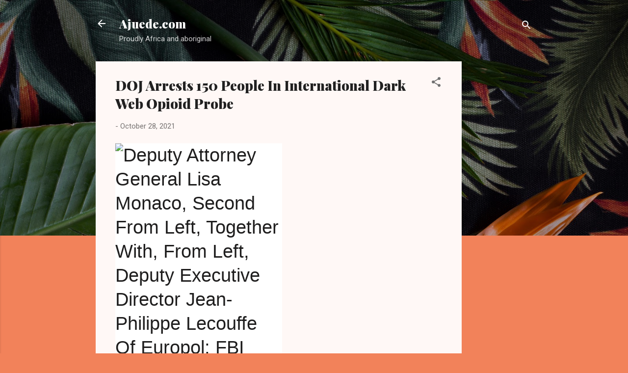

--- FILE ---
content_type: text/html; charset=UTF-8
request_url: https://www.ajuede.com/2021/10/doj-arrests-150-people-in-international.html
body_size: 58972
content:
<!DOCTYPE html>
<html dir='ltr' lang='en-GB'>
<head>
<meta content='width=device-width, initial-scale=1' name='viewport'/>
<title>DOJ Arrests 150 People In International Dark Web Opioid Probe</title>
<meta content='text/html; charset=UTF-8' http-equiv='Content-Type'/>
<!-- Chrome, Firefox OS and Opera -->
<meta content='#f2825a' name='theme-color'/>
<!-- Windows Phone -->
<meta content='#f2825a' name='msapplication-navbutton-color'/>
<meta content='blogger' name='generator'/>
<link href='https://www.ajuede.com/favicon.ico' rel='icon' type='image/x-icon'/>
<link href='https://www.ajuede.com/2021/10/doj-arrests-150-people-in-international.html' rel='canonical'/>
<link rel="alternate" type="application/atom+xml" title="Ajuede.com - Atom" href="https://www.ajuede.com/feeds/posts/default" />
<link rel="alternate" type="application/rss+xml" title="Ajuede.com - RSS" href="https://www.ajuede.com/feeds/posts/default?alt=rss" />
<link rel="service.post" type="application/atom+xml" title="Ajuede.com - Atom" href="https://www.blogger.com/feeds/7722654668683611994/posts/default" />

<link rel="alternate" type="application/atom+xml" title="Ajuede.com - Atom" href="https://www.ajuede.com/feeds/6671728862288959553/comments/default" />
<!--Can't find substitution for tag [blog.ieCssRetrofitLinks]-->
<link href='https://dzm0ugdauank9.cloudfront.net/wp-content/uploads/2021/10/DARKW.jpg' rel='image_src'/>
<meta content='https://www.ajuede.com/2021/10/doj-arrests-150-people-in-international.html' property='og:url'/>
<meta content='DOJ Arrests 150 People In International Dark Web Opioid Probe' property='og:title'/>
<meta content='A blog about world HISTORY, ARCHAEOLOGY, SOCIOLOGY, RACISM, AFRICA and METAPHYSICS.' property='og:description'/>
<meta content='https://lh3.googleusercontent.com/blogger_img_proxy/AEn0k_sg06iCH8amMHy7vzZdKYYBL3w6elLjoT3rwftlHBz5t18F68EWjQiP3g8IjLvt2w0QNcexBzjdS2itNEkbTVHDdumB1IVCOliQDRsNg1fpxW3rtxO-L-onyhzfmIanPgwcV7iRcicFGSQVgdI=w1200-h630-p-k-no-nu' property='og:image'/>
<style type='text/css'>@font-face{font-family:'Playfair Display';font-style:normal;font-weight:900;font-display:swap;src:url(//fonts.gstatic.com/s/playfairdisplay/v40/nuFvD-vYSZviVYUb_rj3ij__anPXJzDwcbmjWBN2PKfsunDTbtPK-F2qC0usEw.woff2)format('woff2');unicode-range:U+0301,U+0400-045F,U+0490-0491,U+04B0-04B1,U+2116;}@font-face{font-family:'Playfair Display';font-style:normal;font-weight:900;font-display:swap;src:url(//fonts.gstatic.com/s/playfairdisplay/v40/nuFvD-vYSZviVYUb_rj3ij__anPXJzDwcbmjWBN2PKfsunDYbtPK-F2qC0usEw.woff2)format('woff2');unicode-range:U+0102-0103,U+0110-0111,U+0128-0129,U+0168-0169,U+01A0-01A1,U+01AF-01B0,U+0300-0301,U+0303-0304,U+0308-0309,U+0323,U+0329,U+1EA0-1EF9,U+20AB;}@font-face{font-family:'Playfair Display';font-style:normal;font-weight:900;font-display:swap;src:url(//fonts.gstatic.com/s/playfairdisplay/v40/nuFvD-vYSZviVYUb_rj3ij__anPXJzDwcbmjWBN2PKfsunDZbtPK-F2qC0usEw.woff2)format('woff2');unicode-range:U+0100-02BA,U+02BD-02C5,U+02C7-02CC,U+02CE-02D7,U+02DD-02FF,U+0304,U+0308,U+0329,U+1D00-1DBF,U+1E00-1E9F,U+1EF2-1EFF,U+2020,U+20A0-20AB,U+20AD-20C0,U+2113,U+2C60-2C7F,U+A720-A7FF;}@font-face{font-family:'Playfair Display';font-style:normal;font-weight:900;font-display:swap;src:url(//fonts.gstatic.com/s/playfairdisplay/v40/nuFvD-vYSZviVYUb_rj3ij__anPXJzDwcbmjWBN2PKfsunDXbtPK-F2qC0s.woff2)format('woff2');unicode-range:U+0000-00FF,U+0131,U+0152-0153,U+02BB-02BC,U+02C6,U+02DA,U+02DC,U+0304,U+0308,U+0329,U+2000-206F,U+20AC,U+2122,U+2191,U+2193,U+2212,U+2215,U+FEFF,U+FFFD;}@font-face{font-family:'Roboto';font-style:italic;font-weight:300;font-stretch:100%;font-display:swap;src:url(//fonts.gstatic.com/s/roboto/v50/KFOKCnqEu92Fr1Mu53ZEC9_Vu3r1gIhOszmOClHrs6ljXfMMLt_QuAX-k3Yi128m0kN2.woff2)format('woff2');unicode-range:U+0460-052F,U+1C80-1C8A,U+20B4,U+2DE0-2DFF,U+A640-A69F,U+FE2E-FE2F;}@font-face{font-family:'Roboto';font-style:italic;font-weight:300;font-stretch:100%;font-display:swap;src:url(//fonts.gstatic.com/s/roboto/v50/KFOKCnqEu92Fr1Mu53ZEC9_Vu3r1gIhOszmOClHrs6ljXfMMLt_QuAz-k3Yi128m0kN2.woff2)format('woff2');unicode-range:U+0301,U+0400-045F,U+0490-0491,U+04B0-04B1,U+2116;}@font-face{font-family:'Roboto';font-style:italic;font-weight:300;font-stretch:100%;font-display:swap;src:url(//fonts.gstatic.com/s/roboto/v50/KFOKCnqEu92Fr1Mu53ZEC9_Vu3r1gIhOszmOClHrs6ljXfMMLt_QuAT-k3Yi128m0kN2.woff2)format('woff2');unicode-range:U+1F00-1FFF;}@font-face{font-family:'Roboto';font-style:italic;font-weight:300;font-stretch:100%;font-display:swap;src:url(//fonts.gstatic.com/s/roboto/v50/KFOKCnqEu92Fr1Mu53ZEC9_Vu3r1gIhOszmOClHrs6ljXfMMLt_QuAv-k3Yi128m0kN2.woff2)format('woff2');unicode-range:U+0370-0377,U+037A-037F,U+0384-038A,U+038C,U+038E-03A1,U+03A3-03FF;}@font-face{font-family:'Roboto';font-style:italic;font-weight:300;font-stretch:100%;font-display:swap;src:url(//fonts.gstatic.com/s/roboto/v50/KFOKCnqEu92Fr1Mu53ZEC9_Vu3r1gIhOszmOClHrs6ljXfMMLt_QuHT-k3Yi128m0kN2.woff2)format('woff2');unicode-range:U+0302-0303,U+0305,U+0307-0308,U+0310,U+0312,U+0315,U+031A,U+0326-0327,U+032C,U+032F-0330,U+0332-0333,U+0338,U+033A,U+0346,U+034D,U+0391-03A1,U+03A3-03A9,U+03B1-03C9,U+03D1,U+03D5-03D6,U+03F0-03F1,U+03F4-03F5,U+2016-2017,U+2034-2038,U+203C,U+2040,U+2043,U+2047,U+2050,U+2057,U+205F,U+2070-2071,U+2074-208E,U+2090-209C,U+20D0-20DC,U+20E1,U+20E5-20EF,U+2100-2112,U+2114-2115,U+2117-2121,U+2123-214F,U+2190,U+2192,U+2194-21AE,U+21B0-21E5,U+21F1-21F2,U+21F4-2211,U+2213-2214,U+2216-22FF,U+2308-230B,U+2310,U+2319,U+231C-2321,U+2336-237A,U+237C,U+2395,U+239B-23B7,U+23D0,U+23DC-23E1,U+2474-2475,U+25AF,U+25B3,U+25B7,U+25BD,U+25C1,U+25CA,U+25CC,U+25FB,U+266D-266F,U+27C0-27FF,U+2900-2AFF,U+2B0E-2B11,U+2B30-2B4C,U+2BFE,U+3030,U+FF5B,U+FF5D,U+1D400-1D7FF,U+1EE00-1EEFF;}@font-face{font-family:'Roboto';font-style:italic;font-weight:300;font-stretch:100%;font-display:swap;src:url(//fonts.gstatic.com/s/roboto/v50/KFOKCnqEu92Fr1Mu53ZEC9_Vu3r1gIhOszmOClHrs6ljXfMMLt_QuGb-k3Yi128m0kN2.woff2)format('woff2');unicode-range:U+0001-000C,U+000E-001F,U+007F-009F,U+20DD-20E0,U+20E2-20E4,U+2150-218F,U+2190,U+2192,U+2194-2199,U+21AF,U+21E6-21F0,U+21F3,U+2218-2219,U+2299,U+22C4-22C6,U+2300-243F,U+2440-244A,U+2460-24FF,U+25A0-27BF,U+2800-28FF,U+2921-2922,U+2981,U+29BF,U+29EB,U+2B00-2BFF,U+4DC0-4DFF,U+FFF9-FFFB,U+10140-1018E,U+10190-1019C,U+101A0,U+101D0-101FD,U+102E0-102FB,U+10E60-10E7E,U+1D2C0-1D2D3,U+1D2E0-1D37F,U+1F000-1F0FF,U+1F100-1F1AD,U+1F1E6-1F1FF,U+1F30D-1F30F,U+1F315,U+1F31C,U+1F31E,U+1F320-1F32C,U+1F336,U+1F378,U+1F37D,U+1F382,U+1F393-1F39F,U+1F3A7-1F3A8,U+1F3AC-1F3AF,U+1F3C2,U+1F3C4-1F3C6,U+1F3CA-1F3CE,U+1F3D4-1F3E0,U+1F3ED,U+1F3F1-1F3F3,U+1F3F5-1F3F7,U+1F408,U+1F415,U+1F41F,U+1F426,U+1F43F,U+1F441-1F442,U+1F444,U+1F446-1F449,U+1F44C-1F44E,U+1F453,U+1F46A,U+1F47D,U+1F4A3,U+1F4B0,U+1F4B3,U+1F4B9,U+1F4BB,U+1F4BF,U+1F4C8-1F4CB,U+1F4D6,U+1F4DA,U+1F4DF,U+1F4E3-1F4E6,U+1F4EA-1F4ED,U+1F4F7,U+1F4F9-1F4FB,U+1F4FD-1F4FE,U+1F503,U+1F507-1F50B,U+1F50D,U+1F512-1F513,U+1F53E-1F54A,U+1F54F-1F5FA,U+1F610,U+1F650-1F67F,U+1F687,U+1F68D,U+1F691,U+1F694,U+1F698,U+1F6AD,U+1F6B2,U+1F6B9-1F6BA,U+1F6BC,U+1F6C6-1F6CF,U+1F6D3-1F6D7,U+1F6E0-1F6EA,U+1F6F0-1F6F3,U+1F6F7-1F6FC,U+1F700-1F7FF,U+1F800-1F80B,U+1F810-1F847,U+1F850-1F859,U+1F860-1F887,U+1F890-1F8AD,U+1F8B0-1F8BB,U+1F8C0-1F8C1,U+1F900-1F90B,U+1F93B,U+1F946,U+1F984,U+1F996,U+1F9E9,U+1FA00-1FA6F,U+1FA70-1FA7C,U+1FA80-1FA89,U+1FA8F-1FAC6,U+1FACE-1FADC,U+1FADF-1FAE9,U+1FAF0-1FAF8,U+1FB00-1FBFF;}@font-face{font-family:'Roboto';font-style:italic;font-weight:300;font-stretch:100%;font-display:swap;src:url(//fonts.gstatic.com/s/roboto/v50/KFOKCnqEu92Fr1Mu53ZEC9_Vu3r1gIhOszmOClHrs6ljXfMMLt_QuAf-k3Yi128m0kN2.woff2)format('woff2');unicode-range:U+0102-0103,U+0110-0111,U+0128-0129,U+0168-0169,U+01A0-01A1,U+01AF-01B0,U+0300-0301,U+0303-0304,U+0308-0309,U+0323,U+0329,U+1EA0-1EF9,U+20AB;}@font-face{font-family:'Roboto';font-style:italic;font-weight:300;font-stretch:100%;font-display:swap;src:url(//fonts.gstatic.com/s/roboto/v50/KFOKCnqEu92Fr1Mu53ZEC9_Vu3r1gIhOszmOClHrs6ljXfMMLt_QuAb-k3Yi128m0kN2.woff2)format('woff2');unicode-range:U+0100-02BA,U+02BD-02C5,U+02C7-02CC,U+02CE-02D7,U+02DD-02FF,U+0304,U+0308,U+0329,U+1D00-1DBF,U+1E00-1E9F,U+1EF2-1EFF,U+2020,U+20A0-20AB,U+20AD-20C0,U+2113,U+2C60-2C7F,U+A720-A7FF;}@font-face{font-family:'Roboto';font-style:italic;font-weight:300;font-stretch:100%;font-display:swap;src:url(//fonts.gstatic.com/s/roboto/v50/KFOKCnqEu92Fr1Mu53ZEC9_Vu3r1gIhOszmOClHrs6ljXfMMLt_QuAj-k3Yi128m0g.woff2)format('woff2');unicode-range:U+0000-00FF,U+0131,U+0152-0153,U+02BB-02BC,U+02C6,U+02DA,U+02DC,U+0304,U+0308,U+0329,U+2000-206F,U+20AC,U+2122,U+2191,U+2193,U+2212,U+2215,U+FEFF,U+FFFD;}@font-face{font-family:'Roboto';font-style:normal;font-weight:400;font-stretch:100%;font-display:swap;src:url(//fonts.gstatic.com/s/roboto/v50/KFOMCnqEu92Fr1ME7kSn66aGLdTylUAMQXC89YmC2DPNWubEbVmZiAr0klQmz24O0g.woff2)format('woff2');unicode-range:U+0460-052F,U+1C80-1C8A,U+20B4,U+2DE0-2DFF,U+A640-A69F,U+FE2E-FE2F;}@font-face{font-family:'Roboto';font-style:normal;font-weight:400;font-stretch:100%;font-display:swap;src:url(//fonts.gstatic.com/s/roboto/v50/KFOMCnqEu92Fr1ME7kSn66aGLdTylUAMQXC89YmC2DPNWubEbVmQiAr0klQmz24O0g.woff2)format('woff2');unicode-range:U+0301,U+0400-045F,U+0490-0491,U+04B0-04B1,U+2116;}@font-face{font-family:'Roboto';font-style:normal;font-weight:400;font-stretch:100%;font-display:swap;src:url(//fonts.gstatic.com/s/roboto/v50/KFOMCnqEu92Fr1ME7kSn66aGLdTylUAMQXC89YmC2DPNWubEbVmYiAr0klQmz24O0g.woff2)format('woff2');unicode-range:U+1F00-1FFF;}@font-face{font-family:'Roboto';font-style:normal;font-weight:400;font-stretch:100%;font-display:swap;src:url(//fonts.gstatic.com/s/roboto/v50/KFOMCnqEu92Fr1ME7kSn66aGLdTylUAMQXC89YmC2DPNWubEbVmXiAr0klQmz24O0g.woff2)format('woff2');unicode-range:U+0370-0377,U+037A-037F,U+0384-038A,U+038C,U+038E-03A1,U+03A3-03FF;}@font-face{font-family:'Roboto';font-style:normal;font-weight:400;font-stretch:100%;font-display:swap;src:url(//fonts.gstatic.com/s/roboto/v50/KFOMCnqEu92Fr1ME7kSn66aGLdTylUAMQXC89YmC2DPNWubEbVnoiAr0klQmz24O0g.woff2)format('woff2');unicode-range:U+0302-0303,U+0305,U+0307-0308,U+0310,U+0312,U+0315,U+031A,U+0326-0327,U+032C,U+032F-0330,U+0332-0333,U+0338,U+033A,U+0346,U+034D,U+0391-03A1,U+03A3-03A9,U+03B1-03C9,U+03D1,U+03D5-03D6,U+03F0-03F1,U+03F4-03F5,U+2016-2017,U+2034-2038,U+203C,U+2040,U+2043,U+2047,U+2050,U+2057,U+205F,U+2070-2071,U+2074-208E,U+2090-209C,U+20D0-20DC,U+20E1,U+20E5-20EF,U+2100-2112,U+2114-2115,U+2117-2121,U+2123-214F,U+2190,U+2192,U+2194-21AE,U+21B0-21E5,U+21F1-21F2,U+21F4-2211,U+2213-2214,U+2216-22FF,U+2308-230B,U+2310,U+2319,U+231C-2321,U+2336-237A,U+237C,U+2395,U+239B-23B7,U+23D0,U+23DC-23E1,U+2474-2475,U+25AF,U+25B3,U+25B7,U+25BD,U+25C1,U+25CA,U+25CC,U+25FB,U+266D-266F,U+27C0-27FF,U+2900-2AFF,U+2B0E-2B11,U+2B30-2B4C,U+2BFE,U+3030,U+FF5B,U+FF5D,U+1D400-1D7FF,U+1EE00-1EEFF;}@font-face{font-family:'Roboto';font-style:normal;font-weight:400;font-stretch:100%;font-display:swap;src:url(//fonts.gstatic.com/s/roboto/v50/KFOMCnqEu92Fr1ME7kSn66aGLdTylUAMQXC89YmC2DPNWubEbVn6iAr0klQmz24O0g.woff2)format('woff2');unicode-range:U+0001-000C,U+000E-001F,U+007F-009F,U+20DD-20E0,U+20E2-20E4,U+2150-218F,U+2190,U+2192,U+2194-2199,U+21AF,U+21E6-21F0,U+21F3,U+2218-2219,U+2299,U+22C4-22C6,U+2300-243F,U+2440-244A,U+2460-24FF,U+25A0-27BF,U+2800-28FF,U+2921-2922,U+2981,U+29BF,U+29EB,U+2B00-2BFF,U+4DC0-4DFF,U+FFF9-FFFB,U+10140-1018E,U+10190-1019C,U+101A0,U+101D0-101FD,U+102E0-102FB,U+10E60-10E7E,U+1D2C0-1D2D3,U+1D2E0-1D37F,U+1F000-1F0FF,U+1F100-1F1AD,U+1F1E6-1F1FF,U+1F30D-1F30F,U+1F315,U+1F31C,U+1F31E,U+1F320-1F32C,U+1F336,U+1F378,U+1F37D,U+1F382,U+1F393-1F39F,U+1F3A7-1F3A8,U+1F3AC-1F3AF,U+1F3C2,U+1F3C4-1F3C6,U+1F3CA-1F3CE,U+1F3D4-1F3E0,U+1F3ED,U+1F3F1-1F3F3,U+1F3F5-1F3F7,U+1F408,U+1F415,U+1F41F,U+1F426,U+1F43F,U+1F441-1F442,U+1F444,U+1F446-1F449,U+1F44C-1F44E,U+1F453,U+1F46A,U+1F47D,U+1F4A3,U+1F4B0,U+1F4B3,U+1F4B9,U+1F4BB,U+1F4BF,U+1F4C8-1F4CB,U+1F4D6,U+1F4DA,U+1F4DF,U+1F4E3-1F4E6,U+1F4EA-1F4ED,U+1F4F7,U+1F4F9-1F4FB,U+1F4FD-1F4FE,U+1F503,U+1F507-1F50B,U+1F50D,U+1F512-1F513,U+1F53E-1F54A,U+1F54F-1F5FA,U+1F610,U+1F650-1F67F,U+1F687,U+1F68D,U+1F691,U+1F694,U+1F698,U+1F6AD,U+1F6B2,U+1F6B9-1F6BA,U+1F6BC,U+1F6C6-1F6CF,U+1F6D3-1F6D7,U+1F6E0-1F6EA,U+1F6F0-1F6F3,U+1F6F7-1F6FC,U+1F700-1F7FF,U+1F800-1F80B,U+1F810-1F847,U+1F850-1F859,U+1F860-1F887,U+1F890-1F8AD,U+1F8B0-1F8BB,U+1F8C0-1F8C1,U+1F900-1F90B,U+1F93B,U+1F946,U+1F984,U+1F996,U+1F9E9,U+1FA00-1FA6F,U+1FA70-1FA7C,U+1FA80-1FA89,U+1FA8F-1FAC6,U+1FACE-1FADC,U+1FADF-1FAE9,U+1FAF0-1FAF8,U+1FB00-1FBFF;}@font-face{font-family:'Roboto';font-style:normal;font-weight:400;font-stretch:100%;font-display:swap;src:url(//fonts.gstatic.com/s/roboto/v50/KFOMCnqEu92Fr1ME7kSn66aGLdTylUAMQXC89YmC2DPNWubEbVmbiAr0klQmz24O0g.woff2)format('woff2');unicode-range:U+0102-0103,U+0110-0111,U+0128-0129,U+0168-0169,U+01A0-01A1,U+01AF-01B0,U+0300-0301,U+0303-0304,U+0308-0309,U+0323,U+0329,U+1EA0-1EF9,U+20AB;}@font-face{font-family:'Roboto';font-style:normal;font-weight:400;font-stretch:100%;font-display:swap;src:url(//fonts.gstatic.com/s/roboto/v50/KFOMCnqEu92Fr1ME7kSn66aGLdTylUAMQXC89YmC2DPNWubEbVmaiAr0klQmz24O0g.woff2)format('woff2');unicode-range:U+0100-02BA,U+02BD-02C5,U+02C7-02CC,U+02CE-02D7,U+02DD-02FF,U+0304,U+0308,U+0329,U+1D00-1DBF,U+1E00-1E9F,U+1EF2-1EFF,U+2020,U+20A0-20AB,U+20AD-20C0,U+2113,U+2C60-2C7F,U+A720-A7FF;}@font-face{font-family:'Roboto';font-style:normal;font-weight:400;font-stretch:100%;font-display:swap;src:url(//fonts.gstatic.com/s/roboto/v50/KFOMCnqEu92Fr1ME7kSn66aGLdTylUAMQXC89YmC2DPNWubEbVmUiAr0klQmz24.woff2)format('woff2');unicode-range:U+0000-00FF,U+0131,U+0152-0153,U+02BB-02BC,U+02C6,U+02DA,U+02DC,U+0304,U+0308,U+0329,U+2000-206F,U+20AC,U+2122,U+2191,U+2193,U+2212,U+2215,U+FEFF,U+FFFD;}</style>
<style id='page-skin-1' type='text/css'><!--
/*! normalize.css v3.0.1 | MIT License | git.io/normalize */html{font-family:sans-serif;-ms-text-size-adjust:100%;-webkit-text-size-adjust:100%}body{margin:0}article,aside,details,figcaption,figure,footer,header,hgroup,main,nav,section,summary{display:block}audio,canvas,progress,video{display:inline-block;vertical-align:baseline}audio:not([controls]){display:none;height:0}[hidden],template{display:none}a{background:transparent}a:active,a:hover{outline:0}abbr[title]{border-bottom:1px dotted}b,strong{font-weight:bold}dfn{font-style:italic}h1{font-size:2em;margin:.67em 0}mark{background:#ff0;color:#000}small{font-size:80%}sub,sup{font-size:75%;line-height:0;position:relative;vertical-align:baseline}sup{top:-0.5em}sub{bottom:-0.25em}img{border:0}svg:not(:root){overflow:hidden}figure{margin:1em 40px}hr{-moz-box-sizing:content-box;box-sizing:content-box;height:0}pre{overflow:auto}code,kbd,pre,samp{font-family:monospace,monospace;font-size:1em}button,input,optgroup,select,textarea{color:inherit;font:inherit;margin:0}button{overflow:visible}button,select{text-transform:none}button,html input[type="button"],input[type="reset"],input[type="submit"]{-webkit-appearance:button;cursor:pointer}button[disabled],html input[disabled]{cursor:default}button::-moz-focus-inner,input::-moz-focus-inner{border:0;padding:0}input{line-height:normal}input[type="checkbox"],input[type="radio"]{box-sizing:border-box;padding:0}input[type="number"]::-webkit-inner-spin-button,input[type="number"]::-webkit-outer-spin-button{height:auto}input[type="search"]{-webkit-appearance:textfield;-moz-box-sizing:content-box;-webkit-box-sizing:content-box;box-sizing:content-box}input[type="search"]::-webkit-search-cancel-button,input[type="search"]::-webkit-search-decoration{-webkit-appearance:none}fieldset{border:1px solid #c0c0c0;margin:0 2px;padding:.35em .625em .75em}legend{border:0;padding:0}textarea{overflow:auto}optgroup{font-weight:bold}table{border-collapse:collapse;border-spacing:0}td,th{padding:0}
/*!************************************************
* Blogger Template Style
* Name: Contempo
**************************************************/
body{
overflow-wrap:break-word;
word-break:break-word;
word-wrap:break-word
}
.hidden{
display:none
}
.invisible{
visibility:hidden
}
.container::after,.float-container::after{
clear:both;
content:"";
display:table
}
.clearboth{
clear:both
}
#comments .comment .comment-actions,.subscribe-popup .FollowByEmail .follow-by-email-submit,.widget.Profile .profile-link,.widget.Profile .profile-link.visit-profile{
background:0 0;
border:0;
box-shadow:none;
color:#B33a0d;
cursor:pointer;
font-size:14px;
font-weight:700;
outline:0;
text-decoration:none;
text-transform:uppercase;
width:auto
}
.dim-overlay{
background-color:rgba(0,0,0,.54);
height:100vh;
left:0;
position:fixed;
top:0;
width:100%
}
#sharing-dim-overlay{
background-color:transparent
}
input::-ms-clear{
display:none
}
.blogger-logo,.svg-icon-24.blogger-logo{
fill:#ff9800;
opacity:1
}
.loading-spinner-large{
-webkit-animation:mspin-rotate 1.568s infinite linear;
animation:mspin-rotate 1.568s infinite linear;
height:48px;
overflow:hidden;
position:absolute;
width:48px;
z-index:200
}
.loading-spinner-large>div{
-webkit-animation:mspin-revrot 5332ms infinite steps(4);
animation:mspin-revrot 5332ms infinite steps(4)
}
.loading-spinner-large>div>div{
-webkit-animation:mspin-singlecolor-large-film 1333ms infinite steps(81);
animation:mspin-singlecolor-large-film 1333ms infinite steps(81);
background-size:100%;
height:48px;
width:3888px
}
.mspin-black-large>div>div,.mspin-grey_54-large>div>div{
background-image:url(https://www.blogblog.com/indie/mspin_black_large.svg)
}
.mspin-white-large>div>div{
background-image:url(https://www.blogblog.com/indie/mspin_white_large.svg)
}
.mspin-grey_54-large{
opacity:.54
}
@-webkit-keyframes mspin-singlecolor-large-film{
from{
-webkit-transform:translateX(0);
transform:translateX(0)
}
to{
-webkit-transform:translateX(-3888px);
transform:translateX(-3888px)
}
}
@keyframes mspin-singlecolor-large-film{
from{
-webkit-transform:translateX(0);
transform:translateX(0)
}
to{
-webkit-transform:translateX(-3888px);
transform:translateX(-3888px)
}
}
@-webkit-keyframes mspin-rotate{
from{
-webkit-transform:rotate(0);
transform:rotate(0)
}
to{
-webkit-transform:rotate(360deg);
transform:rotate(360deg)
}
}
@keyframes mspin-rotate{
from{
-webkit-transform:rotate(0);
transform:rotate(0)
}
to{
-webkit-transform:rotate(360deg);
transform:rotate(360deg)
}
}
@-webkit-keyframes mspin-revrot{
from{
-webkit-transform:rotate(0);
transform:rotate(0)
}
to{
-webkit-transform:rotate(-360deg);
transform:rotate(-360deg)
}
}
@keyframes mspin-revrot{
from{
-webkit-transform:rotate(0);
transform:rotate(0)
}
to{
-webkit-transform:rotate(-360deg);
transform:rotate(-360deg)
}
}
.skip-navigation{
background-color:#fff;
box-sizing:border-box;
color:#000;
display:block;
height:0;
left:0;
line-height:50px;
overflow:hidden;
padding-top:0;
position:fixed;
text-align:center;
top:0;
-webkit-transition:box-shadow .3s,height .3s,padding-top .3s;
transition:box-shadow .3s,height .3s,padding-top .3s;
width:100%;
z-index:900
}
.skip-navigation:focus{
box-shadow:0 4px 5px 0 rgba(0,0,0,.14),0 1px 10px 0 rgba(0,0,0,.12),0 2px 4px -1px rgba(0,0,0,.2);
height:50px
}
#main{
outline:0
}
.main-heading{
position:absolute;
clip:rect(1px,1px,1px,1px);
padding:0;
border:0;
height:1px;
width:1px;
overflow:hidden
}
.Attribution{
margin-top:1em;
text-align:center
}
.Attribution .blogger img,.Attribution .blogger svg{
vertical-align:bottom
}
.Attribution .blogger img{
margin-right:.5em
}
.Attribution div{
line-height:24px;
margin-top:.5em
}
.Attribution .copyright,.Attribution .image-attribution{
font-size:.7em;
margin-top:1.5em
}
.BLOG_mobile_video_class{
display:none
}
.bg-photo{
background-attachment:scroll!important
}
body .CSS_LIGHTBOX{
z-index:900
}
.extendable .show-less,.extendable .show-more{
border-color:#B33a0d;
color:#B33a0d;
margin-top:8px
}
.extendable .show-less.hidden,.extendable .show-more.hidden{
display:none
}
.inline-ad{
display:none;
max-width:100%;
overflow:hidden
}
.adsbygoogle{
display:block
}
#cookieChoiceInfo{
bottom:0;
top:auto
}
iframe.b-hbp-video{
border:0
}
.post-body img{
max-width:100%
}
.post-body iframe{
max-width:100%
}
.post-body a[imageanchor="1"]{
display:inline-block
}
.byline{
margin-right:1em
}
.byline:last-child{
margin-right:0
}
.link-copied-dialog{
max-width:520px;
outline:0
}
.link-copied-dialog .modal-dialog-buttons{
margin-top:8px
}
.link-copied-dialog .goog-buttonset-default{
background:0 0;
border:0
}
.link-copied-dialog .goog-buttonset-default:focus{
outline:0
}
.paging-control-container{
margin-bottom:16px
}
.paging-control-container .paging-control{
display:inline-block
}
.paging-control-container .comment-range-text::after,.paging-control-container .paging-control{
color:#B33a0d
}
.paging-control-container .comment-range-text,.paging-control-container .paging-control{
margin-right:8px
}
.paging-control-container .comment-range-text::after,.paging-control-container .paging-control::after{
content:"\b7";
cursor:default;
padding-left:8px;
pointer-events:none
}
.paging-control-container .comment-range-text:last-child::after,.paging-control-container .paging-control:last-child::after{
content:none
}
.byline.reactions iframe{
height:20px
}
.b-notification{
color:#000;
background-color:#fff;
border-bottom:solid 1px #000;
box-sizing:border-box;
padding:16px 32px;
text-align:center
}
.b-notification.visible{
-webkit-transition:margin-top .3s cubic-bezier(.4,0,.2,1);
transition:margin-top .3s cubic-bezier(.4,0,.2,1)
}
.b-notification.invisible{
position:absolute
}
.b-notification-close{
position:absolute;
right:8px;
top:8px
}
.no-posts-message{
line-height:40px;
text-align:center
}
@media screen and (max-width:800px){
body.item-view .post-body a[imageanchor="1"][style*="float: left;"],body.item-view .post-body a[imageanchor="1"][style*="float: right;"]{
float:none!important;
clear:none!important
}
body.item-view .post-body a[imageanchor="1"] img{
display:block;
height:auto;
margin:0 auto
}
body.item-view .post-body>.separator:first-child>a[imageanchor="1"]:first-child{
margin-top:20px
}
.post-body a[imageanchor]{
display:block
}
body.item-view .post-body a[imageanchor="1"]{
margin-left:0!important;
margin-right:0!important
}
body.item-view .post-body a[imageanchor="1"]+a[imageanchor="1"]{
margin-top:16px
}
}
.item-control{
display:none
}
#comments{
border-top:1px dashed rgba(0,0,0,.54);
margin-top:20px;
padding:20px
}
#comments .comment-thread ol{
margin:0;
padding-left:0;
padding-left:0
}
#comments .comment .comment-replybox-single,#comments .comment-thread .comment-replies{
margin-left:60px
}
#comments .comment-thread .thread-count{
display:none
}
#comments .comment{
list-style-type:none;
padding:0 0 30px;
position:relative
}
#comments .comment .comment{
padding-bottom:8px
}
.comment .avatar-image-container{
position:absolute
}
.comment .avatar-image-container img{
border-radius:50%
}
.avatar-image-container svg,.comment .avatar-image-container .avatar-icon{
border-radius:50%;
border:solid 1px #707070;
box-sizing:border-box;
fill:#707070;
height:35px;
margin:0;
padding:7px;
width:35px
}
.comment .comment-block{
margin-top:10px;
margin-left:60px;
padding-bottom:0
}
#comments .comment-author-header-wrapper{
margin-left:40px
}
#comments .comment .thread-expanded .comment-block{
padding-bottom:20px
}
#comments .comment .comment-header .user,#comments .comment .comment-header .user a{
color:#212121;
font-style:normal;
font-weight:700
}
#comments .comment .comment-actions{
bottom:0;
margin-bottom:15px;
position:absolute
}
#comments .comment .comment-actions>*{
margin-right:8px
}
#comments .comment .comment-header .datetime{
bottom:0;
color:rgba(33,33,33,.54);
display:inline-block;
font-size:13px;
font-style:italic;
margin-left:8px
}
#comments .comment .comment-footer .comment-timestamp a,#comments .comment .comment-header .datetime a{
color:rgba(33,33,33,.54)
}
#comments .comment .comment-content,.comment .comment-body{
margin-top:12px;
word-break:break-word
}
.comment-body{
margin-bottom:12px
}
#comments.embed[data-num-comments="0"]{
border:0;
margin-top:0;
padding-top:0
}
#comments.embed[data-num-comments="0"] #comment-post-message,#comments.embed[data-num-comments="0"] div.comment-form>p,#comments.embed[data-num-comments="0"] p.comment-footer{
display:none
}
#comment-editor-src{
display:none
}
.comments .comments-content .loadmore.loaded{
max-height:0;
opacity:0;
overflow:hidden
}
.extendable .remaining-items{
height:0;
overflow:hidden;
-webkit-transition:height .3s cubic-bezier(.4,0,.2,1);
transition:height .3s cubic-bezier(.4,0,.2,1)
}
.extendable .remaining-items.expanded{
height:auto
}
.svg-icon-24,.svg-icon-24-button{
cursor:pointer;
height:24px;
width:24px;
min-width:24px
}
.touch-icon{
margin:-12px;
padding:12px
}
.touch-icon:active,.touch-icon:focus{
background-color:rgba(153,153,153,.4);
border-radius:50%
}
svg:not(:root).touch-icon{
overflow:visible
}
html[dir=rtl] .rtl-reversible-icon{
-webkit-transform:scaleX(-1);
-ms-transform:scaleX(-1);
transform:scaleX(-1)
}
.svg-icon-24-button,.touch-icon-button{
background:0 0;
border:0;
margin:0;
outline:0;
padding:0
}
.touch-icon-button .touch-icon:active,.touch-icon-button .touch-icon:focus{
background-color:transparent
}
.touch-icon-button:active .touch-icon,.touch-icon-button:focus .touch-icon{
background-color:rgba(153,153,153,.4);
border-radius:50%
}
.Profile .default-avatar-wrapper .avatar-icon{
border-radius:50%;
border:solid 1px #707070;
box-sizing:border-box;
fill:#707070;
margin:0
}
.Profile .individual .default-avatar-wrapper .avatar-icon{
padding:25px
}
.Profile .individual .avatar-icon,.Profile .individual .profile-img{
height:120px;
width:120px
}
.Profile .team .default-avatar-wrapper .avatar-icon{
padding:8px
}
.Profile .team .avatar-icon,.Profile .team .default-avatar-wrapper,.Profile .team .profile-img{
height:40px;
width:40px
}
.snippet-container{
margin:0;
position:relative;
overflow:hidden
}
.snippet-fade{
bottom:0;
box-sizing:border-box;
position:absolute;
width:96px
}
.snippet-fade{
right:0
}
.snippet-fade:after{
content:"\2026"
}
.snippet-fade:after{
float:right
}
.post-bottom{
-webkit-box-align:center;
-webkit-align-items:center;
-ms-flex-align:center;
align-items:center;
display:-webkit-box;
display:-webkit-flex;
display:-ms-flexbox;
display:flex;
-webkit-flex-wrap:wrap;
-ms-flex-wrap:wrap;
flex-wrap:wrap
}
.post-footer{
-webkit-box-flex:1;
-webkit-flex:1 1 auto;
-ms-flex:1 1 auto;
flex:1 1 auto;
-webkit-flex-wrap:wrap;
-ms-flex-wrap:wrap;
flex-wrap:wrap;
-webkit-box-ordinal-group:2;
-webkit-order:1;
-ms-flex-order:1;
order:1
}
.post-footer>*{
-webkit-box-flex:0;
-webkit-flex:0 1 auto;
-ms-flex:0 1 auto;
flex:0 1 auto
}
.post-footer .byline:last-child{
margin-right:1em
}
.jump-link{
-webkit-box-flex:0;
-webkit-flex:0 0 auto;
-ms-flex:0 0 auto;
flex:0 0 auto;
-webkit-box-ordinal-group:3;
-webkit-order:2;
-ms-flex-order:2;
order:2
}
.centered-top-container.sticky{
left:0;
position:fixed;
right:0;
top:0;
width:auto;
z-index:50;
-webkit-transition-property:opacity,-webkit-transform;
transition-property:opacity,-webkit-transform;
transition-property:transform,opacity;
transition-property:transform,opacity,-webkit-transform;
-webkit-transition-duration:.2s;
transition-duration:.2s;
-webkit-transition-timing-function:cubic-bezier(.4,0,.2,1);
transition-timing-function:cubic-bezier(.4,0,.2,1)
}
.centered-top-placeholder{
display:none
}
.collapsed-header .centered-top-placeholder{
display:block
}
.centered-top-container .Header .replaced h1,.centered-top-placeholder .Header .replaced h1{
display:none
}
.centered-top-container.sticky .Header .replaced h1{
display:block
}
.centered-top-container.sticky .Header .header-widget{
background:0 0
}
.centered-top-container.sticky .Header .header-image-wrapper{
display:none
}
.centered-top-container img,.centered-top-placeholder img{
max-width:100%
}
.collapsible{
-webkit-transition:height .3s cubic-bezier(.4,0,.2,1);
transition:height .3s cubic-bezier(.4,0,.2,1)
}
.collapsible,.collapsible>summary{
display:block;
overflow:hidden
}
.collapsible>:not(summary){
display:none
}
.collapsible[open]>:not(summary){
display:block
}
.collapsible:focus,.collapsible>summary:focus{
outline:0
}
.collapsible>summary{
cursor:pointer;
display:block;
padding:0
}
.collapsible:focus>summary,.collapsible>summary:focus{
background-color:transparent
}
.collapsible>summary::-webkit-details-marker{
display:none
}
.collapsible-title{
-webkit-box-align:center;
-webkit-align-items:center;
-ms-flex-align:center;
align-items:center;
display:-webkit-box;
display:-webkit-flex;
display:-ms-flexbox;
display:flex
}
.collapsible-title .title{
-webkit-box-flex:1;
-webkit-flex:1 1 auto;
-ms-flex:1 1 auto;
flex:1 1 auto;
-webkit-box-ordinal-group:1;
-webkit-order:0;
-ms-flex-order:0;
order:0;
overflow:hidden;
text-overflow:ellipsis;
white-space:nowrap
}
.collapsible-title .chevron-down,.collapsible[open] .collapsible-title .chevron-up{
display:block
}
.collapsible-title .chevron-up,.collapsible[open] .collapsible-title .chevron-down{
display:none
}
.flat-button{
cursor:pointer;
display:inline-block;
font-weight:700;
text-transform:uppercase;
border-radius:2px;
padding:8px;
margin:-8px
}
.flat-icon-button{
background:0 0;
border:0;
margin:0;
outline:0;
padding:0;
margin:-12px;
padding:12px;
cursor:pointer;
box-sizing:content-box;
display:inline-block;
line-height:0
}
.flat-icon-button,.flat-icon-button .splash-wrapper{
border-radius:50%
}
.flat-icon-button .splash.animate{
-webkit-animation-duration:.3s;
animation-duration:.3s
}
.overflowable-container{
max-height:46px;
overflow:hidden;
position:relative
}
.overflow-button{
cursor:pointer
}
#overflowable-dim-overlay{
background:0 0
}
.overflow-popup{
box-shadow:0 2px 2px 0 rgba(0,0,0,.14),0 3px 1px -2px rgba(0,0,0,.2),0 1px 5px 0 rgba(0,0,0,.12);
background-color:#fff8f6;
left:0;
max-width:calc(100% - 32px);
position:absolute;
top:0;
visibility:hidden;
z-index:101
}
.overflow-popup ul{
list-style:none
}
.overflow-popup .tabs li,.overflow-popup li{
display:block;
height:auto
}
.overflow-popup .tabs li{
padding-left:0;
padding-right:0
}
.overflow-button.hidden,.overflow-popup .tabs li.hidden,.overflow-popup li.hidden{
display:none
}
.pill-button{
background:0 0;
border:1px solid;
border-radius:12px;
cursor:pointer;
display:inline-block;
padding:4px 16px;
text-transform:uppercase
}
.ripple{
position:relative
}
.ripple>*{
z-index:1
}
.splash-wrapper{
bottom:0;
left:0;
overflow:hidden;
pointer-events:none;
position:absolute;
right:0;
top:0;
z-index:0
}
.splash{
background:#ccc;
border-radius:100%;
display:block;
opacity:.6;
position:absolute;
-webkit-transform:scale(0);
-ms-transform:scale(0);
transform:scale(0)
}
.splash.animate{
-webkit-animation:ripple-effect .4s linear;
animation:ripple-effect .4s linear
}
@-webkit-keyframes ripple-effect{
100%{
opacity:0;
-webkit-transform:scale(2.5);
transform:scale(2.5)
}
}
@keyframes ripple-effect{
100%{
opacity:0;
-webkit-transform:scale(2.5);
transform:scale(2.5)
}
}
.search{
display:-webkit-box;
display:-webkit-flex;
display:-ms-flexbox;
display:flex;
line-height:24px;
width:24px
}
.search.focused{
width:100%
}
.search.focused .section{
width:100%
}
.search form{
z-index:101
}
.search h3{
display:none
}
.search form{
display:-webkit-box;
display:-webkit-flex;
display:-ms-flexbox;
display:flex;
-webkit-box-flex:1;
-webkit-flex:1 0 0;
-ms-flex:1 0 0px;
flex:1 0 0;
border-bottom:solid 1px transparent;
padding-bottom:8px
}
.search form>*{
display:none
}
.search.focused form>*{
display:block
}
.search .search-input label{
display:none
}
.centered-top-placeholder.cloned .search form{
z-index:30
}
.search.focused form{
border-color:#ffffff;
position:relative;
width:auto
}
.collapsed-header .centered-top-container .search.focused form{
border-bottom-color:transparent
}
.search-expand{
-webkit-box-flex:0;
-webkit-flex:0 0 auto;
-ms-flex:0 0 auto;
flex:0 0 auto
}
.search-expand-text{
display:none
}
.search-close{
display:inline;
vertical-align:middle
}
.search-input{
-webkit-box-flex:1;
-webkit-flex:1 0 1px;
-ms-flex:1 0 1px;
flex:1 0 1px
}
.search-input input{
background:0 0;
border:0;
box-sizing:border-box;
color:#ffffff;
display:inline-block;
outline:0;
width:calc(100% - 48px)
}
.search-input input.no-cursor{
color:transparent;
text-shadow:0 0 0 #ffffff
}
.collapsed-header .centered-top-container .search-action,.collapsed-header .centered-top-container .search-input input{
color:#212121
}
.collapsed-header .centered-top-container .search-input input.no-cursor{
color:transparent;
text-shadow:0 0 0 #212121
}
.collapsed-header .centered-top-container .search-input input.no-cursor:focus,.search-input input.no-cursor:focus{
outline:0
}
.search-focused>*{
visibility:hidden
}
.search-focused .search,.search-focused .search-icon{
visibility:visible
}
.search.focused .search-action{
display:block
}
.search.focused .search-action:disabled{
opacity:.3
}
.widget.Sharing .sharing-button{
display:none
}
.widget.Sharing .sharing-buttons li{
padding:0
}
.widget.Sharing .sharing-buttons li span{
display:none
}
.post-share-buttons{
position:relative
}
.centered-bottom .share-buttons .svg-icon-24,.share-buttons .svg-icon-24{
fill:#707070
}
.sharing-open.touch-icon-button:active .touch-icon,.sharing-open.touch-icon-button:focus .touch-icon{
background-color:transparent
}
.share-buttons{
background-color:#fff8f6;
border-radius:2px;
box-shadow:0 2px 2px 0 rgba(0,0,0,.14),0 3px 1px -2px rgba(0,0,0,.2),0 1px 5px 0 rgba(0,0,0,.12);
color:#707070;
list-style:none;
margin:0;
padding:8px 0;
position:absolute;
top:-11px;
min-width:200px;
z-index:101
}
.share-buttons.hidden{
display:none
}
.sharing-button{
background:0 0;
border:0;
margin:0;
outline:0;
padding:0;
cursor:pointer
}
.share-buttons li{
margin:0;
height:48px
}
.share-buttons li:last-child{
margin-bottom:0
}
.share-buttons li .sharing-platform-button{
box-sizing:border-box;
cursor:pointer;
display:block;
height:100%;
margin-bottom:0;
padding:0 16px;
position:relative;
width:100%
}
.share-buttons li .sharing-platform-button:focus,.share-buttons li .sharing-platform-button:hover{
background-color:rgba(128,128,128,.1);
outline:0
}
.share-buttons li svg[class*=" sharing-"],.share-buttons li svg[class^=sharing-]{
position:absolute;
top:10px
}
.share-buttons li span.sharing-platform-button{
position:relative;
top:0
}
.share-buttons li .platform-sharing-text{
display:block;
font-size:16px;
line-height:48px;
white-space:nowrap
}
.share-buttons li .platform-sharing-text{
margin-left:56px
}
.sidebar-container{
background-color:#fff8f6;
max-width:284px;
overflow-y:auto;
-webkit-transition-property:-webkit-transform;
transition-property:-webkit-transform;
transition-property:transform;
transition-property:transform,-webkit-transform;
-webkit-transition-duration:.3s;
transition-duration:.3s;
-webkit-transition-timing-function:cubic-bezier(0,0,.2,1);
transition-timing-function:cubic-bezier(0,0,.2,1);
width:284px;
z-index:101;
-webkit-overflow-scrolling:touch
}
.sidebar-container .navigation{
line-height:0;
padding:16px
}
.sidebar-container .sidebar-back{
cursor:pointer
}
.sidebar-container .widget{
background:0 0;
margin:0 16px;
padding:16px 0
}
.sidebar-container .widget .title{
color:#212121;
margin:0
}
.sidebar-container .widget ul{
list-style:none;
margin:0;
padding:0
}
.sidebar-container .widget ul ul{
margin-left:1em
}
.sidebar-container .widget li{
font-size:16px;
line-height:normal
}
.sidebar-container .widget+.widget{
border-top:1px dashed #cccccc
}
.BlogArchive li{
margin:16px 0
}
.BlogArchive li:last-child{
margin-bottom:0
}
.Label li a{
display:inline-block
}
.BlogArchive .post-count,.Label .label-count{
float:right;
margin-left:.25em
}
.BlogArchive .post-count::before,.Label .label-count::before{
content:"("
}
.BlogArchive .post-count::after,.Label .label-count::after{
content:")"
}
.widget.Translate .skiptranslate>div{
display:block!important
}
.widget.Profile .profile-link{
display:-webkit-box;
display:-webkit-flex;
display:-ms-flexbox;
display:flex
}
.widget.Profile .team-member .default-avatar-wrapper,.widget.Profile .team-member .profile-img{
-webkit-box-flex:0;
-webkit-flex:0 0 auto;
-ms-flex:0 0 auto;
flex:0 0 auto;
margin-right:1em
}
.widget.Profile .individual .profile-link{
-webkit-box-orient:vertical;
-webkit-box-direction:normal;
-webkit-flex-direction:column;
-ms-flex-direction:column;
flex-direction:column
}
.widget.Profile .team .profile-link .profile-name{
-webkit-align-self:center;
-ms-flex-item-align:center;
align-self:center;
display:block;
-webkit-box-flex:1;
-webkit-flex:1 1 auto;
-ms-flex:1 1 auto;
flex:1 1 auto
}
.dim-overlay{
background-color:rgba(0,0,0,.54);
z-index:100
}
body.sidebar-visible{
overflow-y:hidden
}
@media screen and (max-width:1439px){
.sidebar-container{
bottom:0;
position:fixed;
top:0;
left:0;
right:auto
}
.sidebar-container.sidebar-invisible{
-webkit-transition-timing-function:cubic-bezier(.4,0,.6,1);
transition-timing-function:cubic-bezier(.4,0,.6,1);
-webkit-transform:translateX(-284px);
-ms-transform:translateX(-284px);
transform:translateX(-284px)
}
}
@media screen and (min-width:1440px){
.sidebar-container{
position:absolute;
top:0;
left:0;
right:auto
}
.sidebar-container .navigation{
display:none
}
}
.dialog{
box-shadow:0 2px 2px 0 rgba(0,0,0,.14),0 3px 1px -2px rgba(0,0,0,.2),0 1px 5px 0 rgba(0,0,0,.12);
background:#fff8f6;
box-sizing:border-box;
color:#757575;
padding:30px;
position:fixed;
text-align:center;
width:calc(100% - 24px);
z-index:101
}
.dialog input[type=email],.dialog input[type=text]{
background-color:transparent;
border:0;
border-bottom:solid 1px rgba(117,117,117,.12);
color:#757575;
display:block;
font-family:Roboto, sans-serif;
font-size:16px;
line-height:24px;
margin:auto;
padding-bottom:7px;
outline:0;
text-align:center;
width:100%
}
.dialog input[type=email]::-webkit-input-placeholder,.dialog input[type=text]::-webkit-input-placeholder{
color:#757575
}
.dialog input[type=email]::-moz-placeholder,.dialog input[type=text]::-moz-placeholder{
color:#757575
}
.dialog input[type=email]:-ms-input-placeholder,.dialog input[type=text]:-ms-input-placeholder{
color:#757575
}
.dialog input[type=email]::-ms-input-placeholder,.dialog input[type=text]::-ms-input-placeholder{
color:#757575
}
.dialog input[type=email]::placeholder,.dialog input[type=text]::placeholder{
color:#757575
}
.dialog input[type=email]:focus,.dialog input[type=text]:focus{
border-bottom:solid 2px #B33a0d;
padding-bottom:6px
}
.dialog input.no-cursor{
color:transparent;
text-shadow:0 0 0 #757575
}
.dialog input.no-cursor:focus{
outline:0
}
.dialog input.no-cursor:focus{
outline:0
}
.dialog input[type=submit]{
font-family:Roboto, sans-serif
}
.dialog .goog-buttonset-default{
color:#B33a0d
}
.subscribe-popup{
max-width:364px
}
.subscribe-popup h3{
color:#212121;
font-size:1.8em;
margin-top:0
}
.subscribe-popup .FollowByEmail h3{
display:none
}
.subscribe-popup .FollowByEmail .follow-by-email-submit{
color:#B33a0d;
display:inline-block;
margin:0 auto;
margin-top:24px;
width:auto;
white-space:normal
}
.subscribe-popup .FollowByEmail .follow-by-email-submit:disabled{
cursor:default;
opacity:.3
}
@media (max-width:800px){
.blog-name div.widget.Subscribe{
margin-bottom:16px
}
body.item-view .blog-name div.widget.Subscribe{
margin:8px auto 16px auto;
width:100%
}
}
.tabs{
list-style:none
}
.tabs li{
display:inline-block
}
.tabs li a{
cursor:pointer;
display:inline-block;
font-weight:700;
text-transform:uppercase;
padding:12px 8px
}
.tabs .selected{
border-bottom:4px solid #ffffff
}
.tabs .selected a{
color:#ffffff
}
body#layout .bg-photo,body#layout .bg-photo-overlay{
display:none
}
body#layout .page_body{
padding:0;
position:relative;
top:0
}
body#layout .page{
display:inline-block;
left:inherit;
position:relative;
vertical-align:top;
width:540px
}
body#layout .centered{
max-width:954px
}
body#layout .navigation{
display:none
}
body#layout .sidebar-container{
display:inline-block;
width:40%
}
body#layout .hamburger-menu,body#layout .search{
display:none
}
.centered-top-container .svg-icon-24,body.collapsed-header .centered-top-placeholder .svg-icon-24{
fill:#ffffff
}
.sidebar-container .svg-icon-24{
fill:#707070
}
.centered-bottom .svg-icon-24,body.collapsed-header .centered-top-container .svg-icon-24{
fill:#707070
}
.centered-bottom .share-buttons .svg-icon-24,.share-buttons .svg-icon-24{
fill:#707070
}
body{
background-color:#f2825a;
color:#757575;
font:15px Roboto, sans-serif;
margin:0;
min-height:100vh
}
img{
max-width:100%
}
h3{
color:#757575;
font-size:16px
}
a{
text-decoration:none;
color:#B33a0d
}
a:visited{
color:#B33a0d
}
a:hover{
color:#B33a0d
}
blockquote{
color:#212121;
font:italic 300 15px Roboto, sans-serif;
font-size:x-large;
text-align:center
}
.pill-button{
font-size:12px
}
.bg-photo-container{
height:480px;
overflow:hidden;
position:absolute;
width:100%;
z-index:1
}
.bg-photo{
background:#f2825a url(https://themes.googleusercontent.com/image?id=cv9I8ENrXKLcyUn5vUUQg7E6BKlHmpvCj3ZWzIxS4dFY686OFUWqf0gChAoj9zmPK4JQtHoONC4J) no-repeat scroll top center /* Credit: Veronica Olson (http://www.offset.com/photos/328389) */;;
background-attachment:scroll;
background-size:cover;
-webkit-filter:blur(0px);
filter:blur(0px);
height:calc(100% + 2 * 0px);
left:0px;
position:absolute;
top:0px;
width:calc(100% + 2 * 0px)
}
.bg-photo-overlay{
background:rgba(0,0,0,.26);
background-size:cover;
height:480px;
position:absolute;
width:100%;
z-index:2
}
.hamburger-menu{
float:left;
margin-top:0
}
.sticky .hamburger-menu{
float:none;
position:absolute
}
.search{
border-bottom:solid 1px rgba(255, 255, 255, 0);
float:right;
position:relative;
-webkit-transition-property:width;
transition-property:width;
-webkit-transition-duration:.5s;
transition-duration:.5s;
-webkit-transition-timing-function:cubic-bezier(.4,0,.2,1);
transition-timing-function:cubic-bezier(.4,0,.2,1);
z-index:101
}
.search .dim-overlay{
background-color:transparent
}
.search form{
height:36px;
-webkit-transition-property:border-color;
transition-property:border-color;
-webkit-transition-delay:.5s;
transition-delay:.5s;
-webkit-transition-duration:.2s;
transition-duration:.2s;
-webkit-transition-timing-function:cubic-bezier(.4,0,.2,1);
transition-timing-function:cubic-bezier(.4,0,.2,1)
}
.search.focused{
width:calc(100% - 48px)
}
.search.focused form{
display:-webkit-box;
display:-webkit-flex;
display:-ms-flexbox;
display:flex;
-webkit-box-flex:1;
-webkit-flex:1 0 1px;
-ms-flex:1 0 1px;
flex:1 0 1px;
border-color:#ffffff;
margin-left:-24px;
padding-left:36px;
position:relative;
width:auto
}
.item-view .search,.sticky .search{
right:0;
float:none;
margin-left:0;
position:absolute
}
.item-view .search.focused,.sticky .search.focused{
width:calc(100% - 50px)
}
.item-view .search.focused form,.sticky .search.focused form{
border-bottom-color:#757575
}
.centered-top-placeholder.cloned .search form{
z-index:30
}
.search_button{
-webkit-box-flex:0;
-webkit-flex:0 0 24px;
-ms-flex:0 0 24px;
flex:0 0 24px;
-webkit-box-orient:vertical;
-webkit-box-direction:normal;
-webkit-flex-direction:column;
-ms-flex-direction:column;
flex-direction:column
}
.search_button svg{
margin-top:0
}
.search-input{
height:48px
}
.search-input input{
display:block;
color:#ffffff;
font:16px Roboto, sans-serif;
height:48px;
line-height:48px;
padding:0;
width:100%
}
.search-input input::-webkit-input-placeholder{
color:#ffffff;
opacity:.3
}
.search-input input::-moz-placeholder{
color:#ffffff;
opacity:.3
}
.search-input input:-ms-input-placeholder{
color:#ffffff;
opacity:.3
}
.search-input input::-ms-input-placeholder{
color:#ffffff;
opacity:.3
}
.search-input input::placeholder{
color:#ffffff;
opacity:.3
}
.search-action{
background:0 0;
border:0;
color:#ffffff;
cursor:pointer;
display:none;
height:48px;
margin-top:0
}
.sticky .search-action{
color:#757575
}
.search.focused .search-action{
display:block
}
.search.focused .search-action:disabled{
opacity:.3
}
.page_body{
position:relative;
z-index:20
}
.page_body .widget{
margin-bottom:16px
}
.page_body .centered{
box-sizing:border-box;
display:-webkit-box;
display:-webkit-flex;
display:-ms-flexbox;
display:flex;
-webkit-box-orient:vertical;
-webkit-box-direction:normal;
-webkit-flex-direction:column;
-ms-flex-direction:column;
flex-direction:column;
margin:0 auto;
max-width:922px;
min-height:100vh;
padding:24px 0
}
.page_body .centered>*{
-webkit-box-flex:0;
-webkit-flex:0 0 auto;
-ms-flex:0 0 auto;
flex:0 0 auto
}
.page_body .centered>#footer{
margin-top:auto
}
.blog-name{
margin:24px 0 16px 0
}
.item-view .blog-name,.sticky .blog-name{
box-sizing:border-box;
margin-left:36px;
min-height:48px;
opacity:1;
padding-top:12px
}
.blog-name .subscribe-section-container{
margin-bottom:32px;
text-align:center;
-webkit-transition-property:opacity;
transition-property:opacity;
-webkit-transition-duration:.5s;
transition-duration:.5s
}
.item-view .blog-name .subscribe-section-container,.sticky .blog-name .subscribe-section-container{
margin:0 0 8px 0
}
.blog-name .PageList{
margin-top:16px;
padding-top:8px;
text-align:center
}
.blog-name .PageList .overflowable-contents{
width:100%
}
.blog-name .PageList h3.title{
color:#ffffff;
margin:8px auto;
text-align:center;
width:100%
}
.centered-top-container .blog-name{
-webkit-transition-property:opacity;
transition-property:opacity;
-webkit-transition-duration:.5s;
transition-duration:.5s
}
.item-view .return_link{
margin-bottom:12px;
margin-top:12px;
position:absolute
}
.item-view .blog-name{
display:-webkit-box;
display:-webkit-flex;
display:-ms-flexbox;
display:flex;
-webkit-flex-wrap:wrap;
-ms-flex-wrap:wrap;
flex-wrap:wrap;
margin:0 48px 27px 48px
}
.item-view .subscribe-section-container{
-webkit-box-flex:0;
-webkit-flex:0 0 auto;
-ms-flex:0 0 auto;
flex:0 0 auto
}
.item-view #header,.item-view .Header{
margin-bottom:5px;
margin-right:15px
}
.item-view .sticky .Header{
margin-bottom:0
}
.item-view .Header p{
margin:10px 0 0 0;
text-align:left
}
.item-view .post-share-buttons-bottom{
margin-right:16px
}
.sticky{
background:#fff8f6;
box-shadow:0 0 20px 0 rgba(0,0,0,.7);
box-sizing:border-box;
margin-left:0
}
.sticky #header{
margin-bottom:8px;
margin-right:8px
}
.sticky .centered-top{
margin:4px auto;
max-width:890px;
min-height:48px
}
.sticky .blog-name{
display:-webkit-box;
display:-webkit-flex;
display:-ms-flexbox;
display:flex;
margin:0 48px
}
.sticky .blog-name #header{
-webkit-box-flex:0;
-webkit-flex:0 1 auto;
-ms-flex:0 1 auto;
flex:0 1 auto;
-webkit-box-ordinal-group:2;
-webkit-order:1;
-ms-flex-order:1;
order:1;
overflow:hidden
}
.sticky .blog-name .subscribe-section-container{
-webkit-box-flex:0;
-webkit-flex:0 0 auto;
-ms-flex:0 0 auto;
flex:0 0 auto;
-webkit-box-ordinal-group:3;
-webkit-order:2;
-ms-flex-order:2;
order:2
}
.sticky .Header h1{
overflow:hidden;
text-overflow:ellipsis;
white-space:nowrap;
margin-right:-10px;
margin-bottom:-10px;
padding-right:10px;
padding-bottom:10px
}
.sticky .Header p{
display:none
}
.sticky .PageList{
display:none
}
.search-focused>*{
visibility:visible
}
.search-focused .hamburger-menu{
visibility:visible
}
.item-view .search-focused .blog-name,.sticky .search-focused .blog-name{
opacity:0
}
.centered-bottom,.centered-top-container,.centered-top-placeholder{
padding:0 16px
}
.centered-top{
position:relative
}
.item-view .centered-top.search-focused .subscribe-section-container,.sticky .centered-top.search-focused .subscribe-section-container{
opacity:0
}
.page_body.has-vertical-ads .centered .centered-bottom{
display:inline-block;
width:calc(100% - 176px)
}
.Header h1{
color:#ffffff;
font:900 44px Playfair Display, serif;
line-height:normal;
margin:0 0 13px 0;
text-align:center;
width:100%
}
.Header h1 a,.Header h1 a:hover,.Header h1 a:visited{
color:#ffffff
}
.item-view .Header h1,.sticky .Header h1{
font-size:24px;
line-height:24px;
margin:0;
text-align:left
}
.sticky .Header h1{
color:#757575
}
.sticky .Header h1 a,.sticky .Header h1 a:hover,.sticky .Header h1 a:visited{
color:#757575
}
.Header p{
color:#ffffff;
margin:0 0 13px 0;
opacity:.8;
text-align:center
}
.widget .title{
line-height:28px
}
.BlogArchive li{
font-size:16px
}
.BlogArchive .post-count{
color:#757575
}
#page_body .FeaturedPost,.Blog .blog-posts .post-outer-container{
background:#fff8f6;
min-height:40px;
padding:30px 40px;
width:auto
}
.Blog .blog-posts .post-outer-container:last-child{
margin-bottom:0
}
.Blog .blog-posts .post-outer-container .post-outer{
border:0;
position:relative;
padding-bottom:.25em
}
.post-outer-container{
margin-bottom:16px
}
.post:first-child{
margin-top:0
}
.post .thumb{
float:left;
height:20%;
width:20%
}
.post-share-buttons-bottom,.post-share-buttons-top{
float:right
}
.post-share-buttons-bottom{
margin-right:24px
}
.post-footer,.post-header{
clear:left;
color:rgba(0, 0, 0, 0.54);
margin:0;
width:inherit
}
.blog-pager{
text-align:center
}
.blog-pager a{
color:#757575
}
.blog-pager a:visited{
color:#B33a0d
}
.blog-pager a:hover{
color:#B33a0d
}
.post-title{
font:900 28px Playfair Display, serif;
float:left;
margin:0 0 8px 0;
max-width:calc(100% - 48px)
}
.post-title a{
font:900 36px Playfair Display, serif
}
.post-title,.post-title a,.post-title a:hover,.post-title a:visited{
color:#212121
}
.post-body{
color:#757575;
font:15px Roboto, sans-serif;
line-height:1.6em;
margin:1.5em 0 2em 0;
display:block
}
.post-body img{
height:inherit
}
.post-body .snippet-thumbnail{
float:left;
margin:0;
margin-right:2em;
max-height:128px;
max-width:128px
}
.post-body .snippet-thumbnail img{
max-width:100%
}
.main .FeaturedPost .widget-content{
border:0;
position:relative;
padding-bottom:.25em
}
.FeaturedPost img{
margin-top:2em
}
.FeaturedPost .snippet-container{
margin:2em 0
}
.FeaturedPost .snippet-container p{
margin:0
}
.FeaturedPost .snippet-thumbnail{
float:none;
height:auto;
margin-bottom:2em;
margin-right:0;
overflow:hidden;
max-height:calc(600px + 2em);
max-width:100%;
text-align:center;
width:100%
}
.FeaturedPost .snippet-thumbnail img{
max-width:100%;
width:100%
}
.byline{
color:rgba(0, 0, 0, 0.54);
display:inline-block;
line-height:24px;
margin-top:8px;
vertical-align:top
}
.byline.post-author:first-child{
margin-right:0
}
.byline.reactions .reactions-label{
line-height:22px;
vertical-align:top
}
.byline.post-share-buttons{
position:relative;
display:inline-block;
margin-top:0;
width:100%
}
.byline.post-share-buttons .sharing{
float:right
}
.flat-button.ripple:hover{
background-color:rgba(179,58,13,.12)
}
.flat-button.ripple .splash{
background-color:rgba(179,58,13,.4)
}
a.timestamp-link,a:active.timestamp-link,a:visited.timestamp-link{
color:inherit;
font:inherit;
text-decoration:inherit
}
.post-share-buttons{
margin-left:0
}
.clear-sharing{
min-height:24px
}
.comment-link{
color:#B33a0d;
position:relative
}
.comment-link .num_comments{
margin-left:8px;
vertical-align:top
}
#comment-holder .continue{
display:none
}
#comment-editor{
margin-bottom:20px;
margin-top:20px
}
#comments .comment-form h4,#comments h3.title{
position:absolute;
clip:rect(1px,1px,1px,1px);
padding:0;
border:0;
height:1px;
width:1px;
overflow:hidden
}
.post-filter-message{
background-color:rgba(0,0,0,.7);
color:#fff;
display:table;
margin-bottom:16px;
width:100%
}
.post-filter-message div{
display:table-cell;
padding:15px 28px
}
.post-filter-message div:last-child{
padding-left:0;
text-align:right
}
.post-filter-message a{
white-space:nowrap
}
.post-filter-message .search-label,.post-filter-message .search-query{
font-weight:700;
color:#B33a0d
}
#blog-pager{
margin:2em 0
}
#blog-pager a{
color:#ffffff;
font-size:14px
}
.subscribe-button{
border-color:#ffffff;
color:#ffffff
}
.sticky .subscribe-button{
border-color:#757575;
color:#757575
}
.tabs{
margin:0 auto;
padding:0
}
.tabs li{
margin:0 8px;
vertical-align:top
}
.tabs .overflow-button a,.tabs li a{
color:#cccccc;
font:700 normal 15px Roboto, sans-serif;
line-height:18px
}
.tabs .overflow-button a{
padding:12px 8px
}
.overflow-popup .tabs li{
text-align:left
}
.overflow-popup li a{
color:#757575;
display:block;
padding:8px 20px
}
.overflow-popup li.selected a{
color:#212121
}
a.report_abuse{
font-weight:400
}
.Label li,.Label span.label-size,.byline.post-labels a{
background-color:#d45c00;
border:1px solid #d45c00;
border-radius:15px;
display:inline-block;
margin:4px 4px 4px 0;
padding:3px 8px
}
.Label a,.byline.post-labels a{
color:#ffffff
}
.Label ul{
list-style:none;
padding:0
}
.PopularPosts{
background-color:#fff8f6;
padding:30px 40px
}
.PopularPosts .item-content{
color:#757575;
margin-top:24px
}
.PopularPosts a,.PopularPosts a:hover,.PopularPosts a:visited{
color:#B33a0d
}
.PopularPosts .post-title,.PopularPosts .post-title a,.PopularPosts .post-title a:hover,.PopularPosts .post-title a:visited{
color:#212121;
font-size:18px;
font-weight:700;
line-height:24px
}
.PopularPosts,.PopularPosts h3.title a{
color:#757575;
font:15px Roboto, sans-serif
}
.main .PopularPosts{
padding:16px 40px
}
.PopularPosts h3.title{
font-size:14px;
margin:0
}
.PopularPosts h3.post-title{
margin-bottom:0
}
.PopularPosts .byline{
color:rgba(0, 0, 0, 0.54)
}
.PopularPosts .jump-link{
float:right;
margin-top:16px
}
.PopularPosts .post-header .byline{
font-size:.9em;
font-style:italic;
margin-top:6px
}
.PopularPosts ul{
list-style:none;
padding:0;
margin:0
}
.PopularPosts .post{
padding:20px 0
}
.PopularPosts .post+.post{
border-top:1px dashed #cccccc
}
.PopularPosts .item-thumbnail{
float:left;
margin-right:32px
}
.PopularPosts .item-thumbnail img{
height:88px;
padding:0;
width:88px
}
.inline-ad{
margin-bottom:16px
}
.desktop-ad .inline-ad{
display:block
}
.adsbygoogle{
overflow:hidden
}
.vertical-ad-container{
float:right;
margin-right:16px;
width:128px
}
.vertical-ad-container .AdSense+.AdSense{
margin-top:16px
}
.inline-ad-placeholder,.vertical-ad-placeholder{
background:#fff8f6;
border:1px solid #000;
opacity:.9;
vertical-align:middle;
text-align:center
}
.inline-ad-placeholder span,.vertical-ad-placeholder span{
margin-top:290px;
display:block;
text-transform:uppercase;
font-weight:700;
color:#212121
}
.vertical-ad-placeholder{
height:600px
}
.vertical-ad-placeholder span{
margin-top:290px;
padding:0 40px
}
.inline-ad-placeholder{
height:90px
}
.inline-ad-placeholder span{
margin-top:36px
}
.Attribution{
color:#dddddd
}
.Attribution a,.Attribution a:hover,.Attribution a:visited{
color:#ffffff
}
.Attribution svg{
fill:#ffffff
}
.sidebar-container{
box-shadow:1px 1px 3px rgba(0,0,0,.1)
}
.sidebar-container,.sidebar-container .sidebar_bottom{
background-color:#fff8f6
}
.sidebar-container .navigation,.sidebar-container .sidebar_top_wrapper{
background-color:#fff8f6
}
.sidebar-container .sidebar_top{
overflow:auto
}
.sidebar-container .sidebar_bottom{
width:100%;
padding-top:16px
}
.sidebar-container .widget:first-child{
padding-top:0
}
.sidebar_top .widget.Profile{
padding-bottom:16px
}
.widget.Profile{
margin:0;
width:100%
}
.widget.Profile h2{
display:none
}
.widget.Profile h3.title{
color:rgba(0,0,0,0.52);
margin:16px 32px
}
.widget.Profile .individual{
text-align:center
}
.widget.Profile .individual .profile-link{
padding:1em
}
.widget.Profile .individual .default-avatar-wrapper .avatar-icon{
margin:auto
}
.widget.Profile .team{
margin-bottom:32px;
margin-left:32px;
margin-right:32px
}
.widget.Profile ul{
list-style:none;
padding:0
}
.widget.Profile li{
margin:10px 0
}
.widget.Profile .profile-img{
border-radius:50%;
float:none
}
.widget.Profile .profile-link{
color:#212121;
font-size:.9em;
margin-bottom:1em;
opacity:.87;
overflow:hidden
}
.widget.Profile .profile-link.visit-profile{
border-style:solid;
border-width:1px;
border-radius:12px;
cursor:pointer;
font-size:12px;
font-weight:400;
padding:5px 20px;
display:inline-block;
line-height:normal
}
.widget.Profile dd{
color:rgba(0, 0, 0, 0.54);
margin:0 16px
}
.widget.Profile location{
margin-bottom:1em
}
.widget.Profile .profile-textblock{
font-size:14px;
line-height:24px;
position:relative
}
body.sidebar-visible .page_body{
overflow-y:scroll
}
body.sidebar-visible .bg-photo-container{
overflow-y:scroll
}
@media screen and (min-width:1440px){
.sidebar-container{
margin-top:480px;
min-height:calc(100% - 480px);
overflow:visible;
z-index:32
}
.sidebar-container .sidebar_top_wrapper{
background-color:#fff8f6;
height:480px;
margin-top:-480px
}
.sidebar-container .sidebar_top{
display:-webkit-box;
display:-webkit-flex;
display:-ms-flexbox;
display:flex;
height:480px;
-webkit-box-orient:horizontal;
-webkit-box-direction:normal;
-webkit-flex-direction:row;
-ms-flex-direction:row;
flex-direction:row;
max-height:480px
}
.sidebar-container .sidebar_bottom{
max-width:284px;
width:284px
}
body.collapsed-header .sidebar-container{
z-index:15
}
.sidebar-container .sidebar_top:empty{
display:none
}
.sidebar-container .sidebar_top>:only-child{
-webkit-box-flex:0;
-webkit-flex:0 0 auto;
-ms-flex:0 0 auto;
flex:0 0 auto;
-webkit-align-self:center;
-ms-flex-item-align:center;
align-self:center;
width:100%
}
.sidebar_top_wrapper.no-items{
display:none
}
}
.post-snippet.snippet-container{
max-height:120px
}
.post-snippet .snippet-item{
line-height:24px
}
.post-snippet .snippet-fade{
background:-webkit-linear-gradient(left,#fff8f6 0,#fff8f6 20%,rgba(255, 248, 246, 0) 100%);
background:linear-gradient(to left,#fff8f6 0,#fff8f6 20%,rgba(255, 248, 246, 0) 100%);
color:#757575;
height:24px
}
.popular-posts-snippet.snippet-container{
max-height:72px
}
.popular-posts-snippet .snippet-item{
line-height:24px
}
.PopularPosts .popular-posts-snippet .snippet-fade{
color:#757575;
height:24px
}
.main .popular-posts-snippet .snippet-fade{
background:-webkit-linear-gradient(left,#fff8f6 0,#fff8f6 20%,rgba(255, 248, 246, 0) 100%);
background:linear-gradient(to left,#fff8f6 0,#fff8f6 20%,rgba(255, 248, 246, 0) 100%)
}
.sidebar_bottom .popular-posts-snippet .snippet-fade{
background:-webkit-linear-gradient(left,#fff8f6 0,#fff8f6 20%,rgba(255, 248, 246, 0) 100%);
background:linear-gradient(to left,#fff8f6 0,#fff8f6 20%,rgba(255, 248, 246, 0) 100%)
}
.profile-snippet.snippet-container{
max-height:192px
}
.has-location .profile-snippet.snippet-container{
max-height:144px
}
.profile-snippet .snippet-item{
line-height:24px
}
.profile-snippet .snippet-fade{
background:-webkit-linear-gradient(left,#fff8f6 0,#fff8f6 20%,rgba(255, 248, 246, 0) 100%);
background:linear-gradient(to left,#fff8f6 0,#fff8f6 20%,rgba(255, 248, 246, 0) 100%);
color:rgba(0, 0, 0, 0.54);
height:24px
}
@media screen and (min-width:1440px){
.profile-snippet .snippet-fade{
background:-webkit-linear-gradient(left,#fff8f6 0,#fff8f6 20%,rgba(255, 248, 246, 0) 100%);
background:linear-gradient(to left,#fff8f6 0,#fff8f6 20%,rgba(255, 248, 246, 0) 100%)
}
}
@media screen and (max-width:800px){
.blog-name{
margin-top:0
}
body.item-view .blog-name{
margin:0 48px
}
.centered-bottom{
padding:8px
}
body.item-view .centered-bottom{
padding:0
}
.page_body .centered{
padding:10px 0
}
body.item-view #header,body.item-view .widget.Header{
margin-right:0
}
body.collapsed-header .centered-top-container .blog-name{
display:block
}
body.collapsed-header .centered-top-container .widget.Header h1{
text-align:center
}
.widget.Header header{
padding:0
}
.widget.Header h1{
font-size:23.467px;
line-height:23.467px;
margin-bottom:13px
}
body.item-view .widget.Header h1{
text-align:center
}
body.item-view .widget.Header p{
text-align:center
}
.blog-name .widget.PageList{
padding:0
}
body.item-view .centered-top{
margin-bottom:5px
}
.search-action,.search-input{
margin-bottom:-8px
}
.search form{
margin-bottom:8px
}
body.item-view .subscribe-section-container{
margin:5px 0 0 0;
width:100%
}
#page_body.section div.widget.FeaturedPost,div.widget.PopularPosts{
padding:16px
}
div.widget.Blog .blog-posts .post-outer-container{
padding:16px
}
div.widget.Blog .blog-posts .post-outer-container .post-outer{
padding:0
}
.post:first-child{
margin:0
}
.post-body .snippet-thumbnail{
margin:0 3vw 3vw 0
}
.post-body .snippet-thumbnail img{
height:20vw;
width:20vw;
max-height:128px;
max-width:128px
}
div.widget.PopularPosts div.item-thumbnail{
margin:0 3vw 3vw 0
}
div.widget.PopularPosts div.item-thumbnail img{
height:20vw;
width:20vw;
max-height:88px;
max-width:88px
}
.post-title{
line-height:1
}
.post-title,.post-title a{
font-size:20px
}
#page_body.section div.widget.FeaturedPost h3 a{
font-size:22px
}
.mobile-ad .inline-ad{
display:block
}
.page_body.has-vertical-ads .vertical-ad-container,.page_body.has-vertical-ads .vertical-ad-container ins{
display:none
}
.page_body.has-vertical-ads .centered .centered-bottom,.page_body.has-vertical-ads .centered .centered-top{
display:block;
width:auto
}
div.post-filter-message div{
padding:8px 16px
}
}
@media screen and (min-width:1440px){
body{
position:relative
}
body.item-view .blog-name{
margin-left:48px
}
.page_body{
margin-left:284px
}
.search{
margin-left:0
}
.search.focused{
width:100%
}
.sticky{
padding-left:284px
}
.hamburger-menu{
display:none
}
body.collapsed-header .page_body .centered-top-container{
padding-left:284px;
padding-right:0;
width:100%
}
body.collapsed-header .centered-top-container .search.focused{
width:100%
}
body.collapsed-header .centered-top-container .blog-name{
margin-left:0
}
body.collapsed-header.item-view .centered-top-container .search.focused{
width:calc(100% - 50px)
}
body.collapsed-header.item-view .centered-top-container .blog-name{
margin-left:40px
}
}

--></style>
<style id='template-skin-1' type='text/css'><!--
body#layout .hidden,
body#layout .invisible {
display: inherit;
}
body#layout .navigation {
display: none;
}
body#layout .page,
body#layout .sidebar_top,
body#layout .sidebar_bottom {
display: inline-block;
left: inherit;
position: relative;
vertical-align: top;
}
body#layout .page {
float: right;
margin-left: 20px;
width: 55%;
}
body#layout .sidebar-container {
float: right;
width: 40%;
}
body#layout .hamburger-menu {
display: none;
}
--></style>
<style>
    .bg-photo {background-image:url(https\:\/\/themes.googleusercontent.com\/image?id=cv9I8ENrXKLcyUn5vUUQg7E6BKlHmpvCj3ZWzIxS4dFY686OFUWqf0gChAoj9zmPK4JQtHoONC4J);}
    
@media (max-width: 480px) { .bg-photo {background-image:url(https\:\/\/themes.googleusercontent.com\/image?id=cv9I8ENrXKLcyUn5vUUQg7E6BKlHmpvCj3ZWzIxS4dFY686OFUWqf0gChAoj9zmPK4JQtHoONC4J&options=w480);}}
@media (max-width: 640px) and (min-width: 481px) { .bg-photo {background-image:url(https\:\/\/themes.googleusercontent.com\/image?id=cv9I8ENrXKLcyUn5vUUQg7E6BKlHmpvCj3ZWzIxS4dFY686OFUWqf0gChAoj9zmPK4JQtHoONC4J&options=w640);}}
@media (max-width: 800px) and (min-width: 641px) { .bg-photo {background-image:url(https\:\/\/themes.googleusercontent.com\/image?id=cv9I8ENrXKLcyUn5vUUQg7E6BKlHmpvCj3ZWzIxS4dFY686OFUWqf0gChAoj9zmPK4JQtHoONC4J&options=w800);}}
@media (max-width: 1200px) and (min-width: 801px) { .bg-photo {background-image:url(https\:\/\/themes.googleusercontent.com\/image?id=cv9I8ENrXKLcyUn5vUUQg7E6BKlHmpvCj3ZWzIxS4dFY686OFUWqf0gChAoj9zmPK4JQtHoONC4J&options=w1200);}}
/* Last tag covers anything over one higher than the previous max-size cap. */
@media (min-width: 1201px) { .bg-photo {background-image:url(https\:\/\/themes.googleusercontent.com\/image?id=cv9I8ENrXKLcyUn5vUUQg7E6BKlHmpvCj3ZWzIxS4dFY686OFUWqf0gChAoj9zmPK4JQtHoONC4J&options=w1600);}}
  </style>
<script async='async' src='//pagead2.googlesyndication.com/pagead/js/adsbygoogle.js'></script>
<script async='async' src='https://www.gstatic.com/external_hosted/clipboardjs/clipboard.min.js'></script>
<link href='https://www.blogger.com/dyn-css/authorization.css?targetBlogID=7722654668683611994&amp;zx=2d89d084-8ebf-4259-96e0-84cea6686f7c' media='none' onload='if(media!=&#39;all&#39;)media=&#39;all&#39;' rel='stylesheet'/><noscript><link href='https://www.blogger.com/dyn-css/authorization.css?targetBlogID=7722654668683611994&amp;zx=2d89d084-8ebf-4259-96e0-84cea6686f7c' rel='stylesheet'/></noscript>
<meta name='google-adsense-platform-account' content='ca-host-pub-1556223355139109'/>
<meta name='google-adsense-platform-domain' content='blogspot.com'/>

<!-- data-ad-client=ca-pub-7131423595769149 -->

</head>
<body class='item-view version-1-3-3 variant-indie_orange'>
<a class='skip-navigation' href='#main' tabindex='0'>
Skip to main content
</a>
<div class='page'>
<div class='bg-photo-overlay'></div>
<div class='bg-photo-container'>
<div class='bg-photo'></div>
</div>
<div class='page_body has-vertical-ads'>
<div class='centered'>
<div class='centered-top-placeholder'></div>
<header class='centered-top-container' role='banner'>
<div class='centered-top'>
<a class='return_link' href='https://www.ajuede.com/'>
<button class='svg-icon-24-button back-button rtl-reversible-icon flat-icon-button ripple'>
<svg class='svg-icon-24'>
<use xlink:href='/responsive/sprite_v1_6.css.svg#ic_arrow_back_black_24dp' xmlns:xlink='http://www.w3.org/1999/xlink'></use>
</svg>
</button>
</a>
<div class='search'>
<button aria-label='Search' class='search-expand touch-icon-button'>
<div class='flat-icon-button ripple'>
<svg class='svg-icon-24 search-expand-icon'>
<use xlink:href='/responsive/sprite_v1_6.css.svg#ic_search_black_24dp' xmlns:xlink='http://www.w3.org/1999/xlink'></use>
</svg>
</div>
</button>
<div class='section' id='search_top' name='Search (Top)'><div class='widget BlogSearch' data-version='2' id='BlogSearch1'>
<h3 class='title'>
ajuede.com
</h3>
<div class='widget-content' role='search'>
<form action='https://www.ajuede.com/search' target='_top'>
<div class='search-input'>
<input aria-label='Search this blog' autocomplete='off' name='q' placeholder='Search this blog' value=''/>
</div>
<input class='search-action flat-button' type='submit' value='Search'/>
</form>
</div>
</div></div>
</div>
<div class='clearboth'></div>
<div class='blog-name container'>
<div class='container section' id='header' name='Header'><div class='widget Header' data-version='2' id='Header1'>
<div class='header-widget'>
<div>
<h1>
<a href='https://www.ajuede.com/'>
Ajuede.com
</a>
</h1>
</div>
<p>
Proudly Africa and aboriginal 
</p>
</div>
</div></div>
<nav role='navigation'>
<div class='clearboth section' id='page_list_top' name='Page list (top)'>
</div>
</nav>
</div>
</div>
</header>
<div>
<div class='vertical-ad-container section' id='ads' name='Ads'><div class='widget AdSense' data-version='2' id='AdSense1'>
<div class='widget-content'>
<script async src="https://pagead2.googlesyndication.com/pagead/js/adsbygoogle.js"></script>
<!-- ajuede_ads_AdSense1_1x1_as -->
<ins class="adsbygoogle"
     style="display:block"
     data-ad-client="ca-pub-7131423595769149"
     data-ad-host="ca-host-pub-1556223355139109"
     data-ad-host-channel="L0006"
     data-ad-slot="6163933655"
     data-ad-format="auto"
     data-full-width-responsive="true"></ins>
<script>
(adsbygoogle = window.adsbygoogle || []).push({});
</script>
</div>
</div><div class='widget AdSense' data-version='2' id='AdSense2'>
<div class='widget-content'>
<script async src="https://pagead2.googlesyndication.com/pagead/js/adsbygoogle.js"></script>
<!-- ajuede_ads_AdSense2_1x1_as -->
<ins class="adsbygoogle"
     style="display:block"
     data-ad-client="ca-pub-7131423595769149"
     data-ad-host="ca-host-pub-1556223355139109"
     data-ad-host-channel="L0006"
     data-ad-slot="6264786251"
     data-ad-format="auto"
     data-full-width-responsive="true"></ins>
<script>
(adsbygoogle = window.adsbygoogle || []).push({});
</script>
</div>
</div></div>
<main class='centered-bottom' id='main' role='main' tabindex='-1'>
<div class='main section' id='page_body' name='Page body'>
<div class='widget Blog' data-version='2' id='Blog1'>
<div class='blog-posts hfeed container'>
<article class='post-outer-container'>
<div class='post-outer'>
<div class='post'>
<script type='application/ld+json'>{
  "@context": "http://schema.org",
  "@type": "BlogPosting",
  "mainEntityOfPage": {
    "@type": "WebPage",
    "@id": "https://www.ajuede.com/2021/10/doj-arrests-150-people-in-international.html"
  },
  "headline": "DOJ Arrests 150 People In International Dark Web Opioid Probe","description": "Deputy Attorney General Lisa Monaco, second from left, together with, from left, Deputy Executive Director Jean-Philippe Lecouffe of Europol...","datePublished": "2021-10-28T01:37:00-07:00",
  "dateModified": "2021-10-28T01:37:02-07:00","image": {
    "@type": "ImageObject","url": "https://lh3.googleusercontent.com/blogger_img_proxy/AEn0k_sg06iCH8amMHy7vzZdKYYBL3w6elLjoT3rwftlHBz5t18F68EWjQiP3g8IjLvt2w0QNcexBzjdS2itNEkbTVHDdumB1IVCOliQDRsNg1fpxW3rtxO-L-onyhzfmIanPgwcV7iRcicFGSQVgdI=w1200-h630-p-k-no-nu",
    "height": 630,
    "width": 1200},"publisher": {
    "@type": "Organization",
    "name": "Blogger",
    "logo": {
      "@type": "ImageObject",
      "url": "https://blogger.googleusercontent.com/img/b/U2hvZWJveA/AVvXsEgfMvYAhAbdHksiBA24JKmb2Tav6K0GviwztID3Cq4VpV96HaJfy0viIu8z1SSw_G9n5FQHZWSRao61M3e58ImahqBtr7LiOUS6m_w59IvDYwjmMcbq3fKW4JSbacqkbxTo8B90dWp0Cese92xfLMPe_tg11g/h60/",
      "width": 206,
      "height": 60
    }
  },"author": {
    "@type": "Person",
    "name": "The Interpreter"
  }
}</script>
<a name='6671728862288959553'></a>
<h3 class='post-title entry-title'>
DOJ Arrests 150 People In International Dark Web Opioid Probe
</h3>
<div class='post-share-buttons post-share-buttons-top'>
<div class='byline post-share-buttons goog-inline-block'>
<div aria-owns='sharing-popup-Blog1-byline-6671728862288959553' class='sharing' data-title='DOJ Arrests 150 People In International Dark Web Opioid Probe'>
<button aria-controls='sharing-popup-Blog1-byline-6671728862288959553' aria-label='Share' class='sharing-button touch-icon-button' id='sharing-button-Blog1-byline-6671728862288959553' role='button'>
<div class='flat-icon-button ripple'>
<svg class='svg-icon-24'>
<use xlink:href='/responsive/sprite_v1_6.css.svg#ic_share_black_24dp' xmlns:xlink='http://www.w3.org/1999/xlink'></use>
</svg>
</div>
</button>
<div class='share-buttons-container'>
<ul aria-hidden='true' aria-label='Share' class='share-buttons hidden' id='sharing-popup-Blog1-byline-6671728862288959553' role='menu'>
<li>
<span aria-label='Get link' class='sharing-platform-button sharing-element-link' data-href='https://www.blogger.com/share-post.g?blogID=7722654668683611994&postID=6671728862288959553&target=' data-url='https://www.ajuede.com/2021/10/doj-arrests-150-people-in-international.html' role='menuitem' tabindex='-1' title='Get link'>
<svg class='svg-icon-24 touch-icon sharing-link'>
<use xlink:href='/responsive/sprite_v1_6.css.svg#ic_24_link_dark' xmlns:xlink='http://www.w3.org/1999/xlink'></use>
</svg>
<span class='platform-sharing-text'>Get link</span>
</span>
</li>
<li>
<span aria-label='Share to Facebook' class='sharing-platform-button sharing-element-facebook' data-href='https://www.blogger.com/share-post.g?blogID=7722654668683611994&postID=6671728862288959553&target=facebook' data-url='https://www.ajuede.com/2021/10/doj-arrests-150-people-in-international.html' role='menuitem' tabindex='-1' title='Share to Facebook'>
<svg class='svg-icon-24 touch-icon sharing-facebook'>
<use xlink:href='/responsive/sprite_v1_6.css.svg#ic_24_facebook_dark' xmlns:xlink='http://www.w3.org/1999/xlink'></use>
</svg>
<span class='platform-sharing-text'>Facebook</span>
</span>
</li>
<li>
<span aria-label='Share to X' class='sharing-platform-button sharing-element-twitter' data-href='https://www.blogger.com/share-post.g?blogID=7722654668683611994&postID=6671728862288959553&target=twitter' data-url='https://www.ajuede.com/2021/10/doj-arrests-150-people-in-international.html' role='menuitem' tabindex='-1' title='Share to X'>
<svg class='svg-icon-24 touch-icon sharing-twitter'>
<use xlink:href='/responsive/sprite_v1_6.css.svg#ic_24_twitter_dark' xmlns:xlink='http://www.w3.org/1999/xlink'></use>
</svg>
<span class='platform-sharing-text'>X</span>
</span>
</li>
<li>
<span aria-label='Share to Pinterest' class='sharing-platform-button sharing-element-pinterest' data-href='https://www.blogger.com/share-post.g?blogID=7722654668683611994&postID=6671728862288959553&target=pinterest' data-url='https://www.ajuede.com/2021/10/doj-arrests-150-people-in-international.html' role='menuitem' tabindex='-1' title='Share to Pinterest'>
<svg class='svg-icon-24 touch-icon sharing-pinterest'>
<use xlink:href='/responsive/sprite_v1_6.css.svg#ic_24_pinterest_dark' xmlns:xlink='http://www.w3.org/1999/xlink'></use>
</svg>
<span class='platform-sharing-text'>Pinterest</span>
</span>
</li>
<li>
<span aria-label='Email' class='sharing-platform-button sharing-element-email' data-href='https://www.blogger.com/share-post.g?blogID=7722654668683611994&postID=6671728862288959553&target=email' data-url='https://www.ajuede.com/2021/10/doj-arrests-150-people-in-international.html' role='menuitem' tabindex='-1' title='Email'>
<svg class='svg-icon-24 touch-icon sharing-email'>
<use xlink:href='/responsive/sprite_v1_6.css.svg#ic_24_email_dark' xmlns:xlink='http://www.w3.org/1999/xlink'></use>
</svg>
<span class='platform-sharing-text'>Email</span>
</span>
</li>
<li aria-hidden='true' class='hidden'>
<span aria-label='Share to other apps' class='sharing-platform-button sharing-element-other' data-url='https://www.ajuede.com/2021/10/doj-arrests-150-people-in-international.html' role='menuitem' tabindex='-1' title='Share to other apps'>
<svg class='svg-icon-24 touch-icon sharing-sharingOther'>
<use xlink:href='/responsive/sprite_v1_6.css.svg#ic_more_horiz_black_24dp' xmlns:xlink='http://www.w3.org/1999/xlink'></use>
</svg>
<span class='platform-sharing-text'>Other Apps</span>
</span>
</li>
</ul>
</div>
</div>
</div>
</div>
<div class='post-header'>
<div class='post-header-line-1'>
<span class='byline post-timestamp'>
-
<meta content='https://www.ajuede.com/2021/10/doj-arrests-150-people-in-international.html'/>
<a class='timestamp-link' href='https://www.ajuede.com/2021/10/doj-arrests-150-people-in-international.html' rel='bookmark' title='permanent link'>
<time class='published' datetime='2021-10-28T01:37:00-07:00' title='2021-10-28T01:37:00-07:00'>
October 28, 2021
</time>
</a>
</span>
</div>
</div>
<div class='post-body entry-content float-container' id='post-body-6671728862288959553'>
<div class="mh-content" id="main-content" style="background-color: white; border: 0px; float: left; font-family: &quot;PT Serif&quot;, Georgia, Times, &quot;Times New Roman&quot;, serif; font-size: 16px; font-stretch: inherit; font-variant-east-asian: inherit; font-variant-numeric: inherit; line-height: inherit; margin: 0px; overflow: hidden; padding: 0px; vertical-align: baseline; width: 340px;"><article class="post-2562771 post type-post status-publish format-standard has-post-thumbnail hentry category-newsroom tag-arrests tag-cdc tag-china tag-dark-huntor tag-dea tag-doj tag-justice-department tag-lisa-monaco tag-mexico tag-news tag-oan tag-oann tag-opioids tag-united-states" id="post-2562771" style="border: 0px; font: inherit; margin: 0px; padding: 0px; vertical-align: baseline;"><header class="entry-header clearfix" style="border: 0px; font: inherit; margin: 0px; padding: 0px; vertical-align: baseline;"><h1 class="entry-title" style="border: 0px; color: #1f1e1e; font-family: Oswald, Helvetica, Arial, sans-serif; font-size: 2.375rem; font-stretch: inherit; font-style: inherit; font-variant: inherit; font-weight: 400; line-height: 1.3; margin: 0px 0px 20px; padding: 0px; text-transform: capitalize; transition: all 0.5s ease 0s; vertical-align: baseline;"><img alt="Deputy Attorney General Lisa Monaco, second from left, together with, from left, Deputy Executive Director Jean-Philippe Lecouffe of Europol; FBI Deputy Director Paul Abbate; Assistant Attorney General Kenneth Polite Jr. of the Justice Department&#39;s Criminal Division; and Drug Enforcement Administration Administrator Anne Milgram, speaks during a news at the Department of Justice in Washington, Tuesday, Oct. 26, 2021. Law enforcement officials in the U.S. and Europe have arrested 150 people and seized more than $31 million in an international drug trafficking investigation stemming from sales on the darknet. AP Photo/Manuel Balce Ceneta)" aria-describedby="caption-attachment-2562772" class="size-full wp-image-2562772" height="576" loading="lazy" src="https://dzm0ugdauank9.cloudfront.net/wp-content/uploads/2021/10/DARKW.jpg" style="border: 0px; font: inherit; height: auto; margin: 0px; max-width: 100%; padding: 0px; vertical-align: bottom; width: auto;" width="1024" /></h1></header><div class="entry-content clearfix" style="border: 0px; font-family: inherit; font-size: 1.063rem; font-stretch: inherit; font-style: inherit; font-variant: inherit; font-weight: inherit; line-height: 1.4; margin: 0px; padding: 0px; vertical-align: baseline;"><div class="wp-caption aligncenter" id="attachment_2562772" style="border: 0px; clear: both; font: inherit; margin: 0px auto; max-width: 100%; padding: 0px; vertical-align: baseline; width: 1034px;"><p class="wp-caption-text" id="caption-attachment-2562772" style="border: 0px; color: #454545; font-family: inherit; font-size: 0.875rem; font-stretch: inherit; font-style: inherit; font-variant: inherit; font-weight: inherit; line-height: 1.4; margin: 0.3125rem 0px 0px; padding: 0px; vertical-align: baseline;">Deputy Attorney General Lisa Monaco, second from left, together with, from left, Deputy Executive Director Jean-Philippe Lecouffe of Europol; FBI Deputy Director Paul Abbate; Assistant Attorney General Kenneth Polite Jr. of the Justice Department&#8217;s Criminal Division; and Drug Enforcement Administration Administrator Anne Milgram, speaks during a news at the Department of Justice in Washington, Tuesday, Oct. 26, 2021. (AP Photo/Manuel Balce Ceneta)</p></div><div id="ld-13247072555993446" style="border: 0px; font: inherit; margin: 0px; padding: 0px; vertical-align: baseline;"></div><h5 style="border: 0px; color: #1f1e1e; font-family: Oswald, Helvetica, Arial, sans-serif; font-size: 1rem; font-stretch: inherit; font-style: inherit; font-variant: inherit; font-weight: 400; line-height: 1.3; margin: 0px 0px 1.25rem; padding: 0px; transition: all 0.5s ease 0s; vertical-align: baseline;"><br /></h5><p style="border: 0px; font: inherit; margin: 0px 0px 1.25rem; padding: 0px; vertical-align: baseline;">The Justice Department announced the arrest of 150 people in an international dark net opioid probe. The DOJ confirmed they made a massive development in the U.S.&#8217;s fight against the illegal global opioid trade.</p><p style="border: 0px; font: inherit; margin: 0px 0px 1.25rem; padding: 0px; vertical-align: baseline;">The Justice Department said they seized over $30 million in cash and virtual currency, as well as 45 guns after the roughly 10-month long international operation called &#8220;Dark HunTor.&#8221; Deputy Attorney General Lisa Monaco said the U.S. and its&#8217; allies are actively working to destroy the illegal drug industry.</p><p style="border: 0px; font: inherit; margin: 0px 0px 1.25rem; padding: 0px; vertical-align: baseline;">&#8220;We are here today to expose those who seek the shadows of the internet to peddle killer pills worldwide. Thanks to unprecedented international law enforcement cooperation, 150 dark net drug traffickers have been arrested around the world, including 65 right here in the United States,&#8221; said Monaco.</p><div class="twitter-tweet twitter-tweet-rendered" style="border: 0px; display: flex; font: inherit; margin: 10px 0px; max-width: 550px; padding: 0px; vertical-align: baseline; width: 340px;"><iframe allowfullscreen="true" allowtransparency="true" class="" data-tweet-id="1453005304917118992" frameborder="0" id="twitter-widget-0" scrolling="no" src="https://platform.twitter.com/embed/Tweet.html?dnt=true&amp;embedId=twitter-widget-0&amp;features=[base64]&amp;frame=false&amp;hideCard=false&amp;hideThread=false&amp;id=1453005304917118992&amp;lang=en&amp;origin=https%3A%2F%2Fwww.oann.com%2Fdoj-arrests-150-people-in-international-dark-web-opioid-probe%2F&amp;sessionId=c7fdc9bc81b332afde3a6b1f21087ecde7f8de6b&amp;theme=light&amp;widgetsVersion=f001879%3A1634581029404&amp;width=550px" style="border-style: initial; border-width: 0px; display: block; flex-grow: 1; font: inherit; height: 547px; margin: 0px; max-width: 100%; padding: 0px; position: static; vertical-align: baseline; visibility: visible; width: 340px;" title="Twitter Tweet"></iframe></div><p style="border: 0px; font: inherit; margin: 0px 0px 1.25rem; padding: 0px; vertical-align: baseline;"></p><p style="border: 0px; font: inherit; margin: 0px 0px 1.25rem; padding: 0px; vertical-align: baseline;">According to Monaco, illegal drug trades start in China and are completed in Mexico before being spread across the globe.</p><p style="border: 0px; font: inherit; margin: 0px 0px 1.25rem; padding: 0px; vertical-align: baseline;">&#8220;We know that precursor chemicals that go into these pills are coming from labs in China and manufactured in Mexico,&#8221; she said. &#8220;The attorney general was just part of a very significant meeting with three other cabinet officials with meeting with Mexican authorities, and the DEA administrator has also met with the Mexican attorney general and we&#8217;ve raised this issue repeatedly.&#8221;</p><p style="border: 0px; font: inherit; margin: 0px 0px 1.25rem; padding: 0px; vertical-align: baseline;">Additionally, Monaco said the U.S. won&#8217;t let up until Mexico and China cooperate with the U.S. to put an end to the illegal drug trade.</p><p style="border: 0px; font: inherit; margin: 0px 0px 1.25rem; padding: 0px; vertical-align: baseline;">&#8220;Look, you can expect us to continue to press our international counterparts to press countries like China, to press Mexico, to make sure that these labs cannot operate from their locations and send deadly pills here to this country, and that the flow of those precursor chemicals are stopped coming through Mexico and ultimately to the United States,&#8221; stated Monaco.</p><p style="border: 0px; font: inherit; margin: 0px 0px 1.25rem; padding: 0px; vertical-align: baseline;">According to the Centers for Disease Control and Prevention, nearly 70,000 Americans died of an overdose from opioids in 2020, making it the deadliest year on record.</p><div id="ld-13247071683578214" style="border: 0px; font: inherit; margin: 0px; padding: 0px; vertical-align: baseline;"></div><h4 style="border: 0px; color: #1f1e1e; font-family: Oswald, Helvetica, Arial, sans-serif; font-size: 1.25rem; font-stretch: inherit; font-style: inherit; font-variant: inherit; font-weight: 400; line-height: 1.3; margin: 0px 0px 1.25rem; padding: 0px; transition: all 0.5s ease 0s; vertical-align: baseline;">MORE NEWS:&nbsp;<a href="https://www.oann.com/democrats-promise-agreement-on-large-scale-spending-plan/" style="border: 0px; color: #9a0000; font-family: inherit; font-size: inherit; font-stretch: inherit; font-style: inherit; font-variant: inherit; font-weight: 600; line-height: inherit; margin: 0px; padding: 0px; text-decoration-line: none; transition: all 0.5s ease 0s; vertical-align: baseline;">Democrats Promise Agreement On Large Scale Spending Plan</a></h4></div><div class="advertisement" style="border: 0px; font: inherit; margin: 0px; padding: 0px; vertical-align: baseline;"><div class="widget_text sb-widget post-ad" style="background: rgb(239, 239, 239); border: 0px; font: inherit; margin: 0px 0px 1.875rem; overflow: hidden; padding: 18px; vertical-align: baseline;"><div class="textwidget custom-html-widget" style="background: none; border: 0px; font: inherit; margin: 0px; overflow: hidden; padding: 0px; text-align: center; vertical-align: baseline;"><div data-endpoint="//trends.revcontent.com" data-rc-widget="" data-widget-host="habitat" data-widget-id="169569" id="rc-widget-e62d7c" style="border: 0px; font: inherit; margin: 0px; padding: 0px; vertical-align: baseline;"><div style="border: 0px; font: inherit; margin: 0px; padding: 0px; vertical-align: baseline;"><div class="sc-kHVIJG fIybvE rc-wc rc-uid-169569 rc-g-p layout_1" id="rc_cont_169569" style="border: 0px; font: inherit; margin: 0px; overflow: visible !important; padding: 0px !important; position: relative; vertical-align: baseline;"><div style="border: 0px; box-sizing: border-box !important; font: inherit; margin: 0px; overflow: visible; padding: 0px; vertical-align: baseline;"></div><div class="sc-exqIPC leuDbu rc-widget-header" style="-webkit-box-align: center; align-items: center; border: 0px; box-sizing: border-box !important; display: flex !important; flex-basis: 0%; flex-grow: 1 !important; flex-shrink: 1 !important; font: inherit; margin: 0px; overflow: visible; padding: 5px; position: relative !important; vertical-align: baseline;"><h3 class="sc-eiQWpL cJqMTJ rc-widget-headline" style="border: 0px; box-sizing: border-box !important; color: rgb(31, 30, 30) !important; font-family: Oswald, sans-serif !important; font-size: 24px !important; font-stretch: inherit; font-style: inherit; font-variant: inherit; font-weight: 500 !important; line-height: 1.3; margin: 3px auto 3px 0px; padding: 0px 10px 0px 0px; position: relative; text-align: left; transition: all 0.5s ease 0s; vertical-align: baseline; width: 191.094px;">Around the Web</h3><div class="sc-dkiSSI iQuPZi rc-brand-wrapper" style="-webkit-box-align: center; align-items: center; border: 0px; box-sizing: border-box !important; color: #999999; cursor: pointer; font-family: inherit; font-size: 10px; font-stretch: inherit; font-style: inherit; font-variant: inherit; font-weight: inherit; line-height: inherit; margin: 0px 5px 0px auto; max-width: 33%; overflow: visible; padding: 0px; position: relative; top: 8px !important; transition: all 0.25s ease-in-out 0s; vertical-align: baseline; width: 130px !important;"><img class="sc-eKYRIR llyViG" src="https://img.revcontent.com/?url=https://cdn.revcontent.com/assets/img/full_color.png&amp;static=true" style="border: 0px; box-sizing: border-box !important; font: inherit; height: auto; margin: 0px; max-width: 100%; padding: 0px; vertical-align: bottom; width: 97.0156px;" /></div></div><div class="sc-iBzEeX bbpTfC" style="background: transparent; border: 0px; box-sizing: border-box !important; font: inherit; margin: 0px; overflow: visible; padding: 0px !important; position: relative; vertical-align: baseline;"><div class="sc-efHYUO cFSLxQ" style="-webkit-box-pack: justify; border: 0px; box-sizing: border-box !important; display: flex !important; flex-flow: row wrap; font: inherit; justify-content: space-between; margin: 0px; overflow: visible; padding: 0px !important; vertical-align: baseline;"><div class="css-widget-item-wrap" id="5937930" style="border: 0px; box-sizing: border-box !important; font: inherit; margin: 0px; overflow: visible; padding: 0px; vertical-align: baseline;"><div class="sc-dIsUp jEEywD" style="border: 0px; box-sizing: border-box !important; font: inherit; margin: 0px; overflow: visible; padding: 0px; vertical-align: baseline; width: auto !important;"><div class="sc-bdnxRM jybpCz rc-item rc-sponsored" style="border: 0px; box-sizing: border-box !important; font: inherit; height: auto; margin: 5px 0px; overflow: visible; padding: 0px; vertical-align: baseline; width: 304px !important;"><a class="sc-hKFxyN jlWHXY rc-cta" href="https://trends.revcontent.com/click.php?d=NOePLQsLIjdEv7V9HgV9Bn%2Fb43%2BRDoVMxIZZt1IssNb0SwkwSG%2Fur3kRh87iaPFoKx9TSj5tcQ7Ogo%2Fd0bVmGfcCtvCIXyERKJrYdnYTJeB%2BhNXIYoXjP864BzGN%2BJEapDyIyu4qnEsK8axTBRvr4NKWkn6mooh8gCdAqm5msCtESjjmDrARlG3ZVjd9FIfqlcsAZpqgAeoJskgS%2BgZbPnIDQWB7jQcHCDGjeZGSjQ8lQGwarjC4QkY8kHxpYLmUv1e8TQgaPYS2aqXsUIHaIjLVOVU48csLMtNKI2ACMFBbF8bX1kkl6hxd0JaZrN6Z8jLDQouOIBs%2FXOZCpqBDb2XxR9rrCvE3BSuN91vtQT%2B5AcIGHukQmpVrxaHwxiUPUxSCABr%2BjTnO6MID0bbpCVUP47kVoVlPi7FHLqP3eVVw%2FQ1hyKKwYhEfgHM5uA4uXPtzT6%2BuxPb3uPN8K5voSzKiAVt%2BFAGheIT4wKW4r6zPZJcGbnabg7qJgR%2F5pYzGBNzDPYwEmRdWgvlR7Jy3GUiB8YnKGM6ed9%2BYXF6aAJ4IfAPEZzBHX94Rmf53DrcofpYrjHXqW0ZFG0u9CnfkRwUL6vLEpfbIqeX3fq0Xo2Mu%2BrYv%2FM8kqL8%2BGjGPIwvWfQpS3jZqwKaivoyieWzCycJUBLG%2BrV8iX%2BuN5eSlVpJfx46duKpsM4uqJJuek%2BQjk053U3jV5HFn5OYEj%2FZ%2BuwlnQnwtdytlbEsINs%2FfNSx9mPDbLy4C6l52pRCrO3m%2FC%2FJE2UeUtorl3F6XX%2BnxsKu1C3eJznkJp8e1quuaOl0EYe8X9jbo%2BHUzlCaUEBvLWCrRpMV4lvsDFAOx4um9zopfAN%2Fd3WSYArhGY76%2Fl%2Ft5FsfarL1HkFQZqf4Sb4UNY13WIBrFO3GfLWUY0cDhfATP%2BPHqSSFZSHDS0D8IdX9kMItY10V9cEG55BKE43KKO2vDXLAn9%2F%2Fk19rozvIGDwt%2FTRRyXXJ3b5T%2BDh%2B5uew6jbty8sY8uTPrbK78B2bgZNQECzMbGjq5VMTv8QBd6AEJpHyd1SB4wpbahbBe9UNq%2BFaMpeol7hdJBxepwPfUfJqc4RXXitPO36CdfuF2R815%2B6txLQKtMmIZQCSqNX0C6RJmQYVIpM%2BPee%2FsOgUhpQqbzU1lGvvrgEVpf8QDb03UojQ4ULIpyuNlnTW2C2adxNWyf%2BIQVz0MuJHiQvQHNj636ozTfJobc3gRISmMlwOjkP4hqjikU4qLInXXoBbnlFoTVLq9pLM0HfbaHEx4INOeWgi1sAN90yzEAnwx44Qdfio8Pc0llK0Bpv5bhAWVbqDpVHntoUNo%2FQzeIL9x3Cm2amxqoOpIlfM1%2FsF%2Btc6X3epdSwfFN%2FW9shcmSdsjfJNprfc26Rym1q99GZCtadBdKNjmjfnJVk2Nxxbgtp44gjUv%2FI%2BNymcE24maaoI%3D&amp;s2s=1" rel="nofollow noskim sponsored" style="border: 0px; box-sizing: border-box !important; color: rgb(51, 51, 51) !important; cursor: pointer; font-family: inherit; font-size: inherit; font-stretch: inherit; font-style: inherit; font-variant: inherit; font-weight: bold; line-height: inherit; margin: 0px; padding: 0px; text-decoration-line: none !important; transition: all 0.25s ease-in-out 0s; vertical-align: baseline; width: 100%;" target="_blank"><div class="sc-eCApnc fAFIZp rc-photo-container" style="border: 0px; box-sizing: border-box !important; font-family: inherit; font-size: 0px; font-stretch: inherit; font-style: inherit; font-variant: inherit; font-weight: inherit; height: 195px; line-height: 0; margin: 0px; overflow: visible; padding: 0px; position: relative; vertical-align: baseline;"><img alt="Millionaire Discovers He&#39;s Been Living a Lie" class="sc-iCoGMd deJrqq rc-photo" src="https://images.revcontent.com/revcontent/image/fetch/f_jpg,q_50,h_225,w_300,c_fill,g_face/pg_1/https://media.revcontent.com/content/images/5d31865fcc6387c65dc66e5e7f300bde.jpeg" style="border: 0px; box-sizing: border-box !important; font: inherit; height: 195px; margin: 0px; max-width: 100%; object-fit: cover; padding: 0px; vertical-align: bottom; width: 304px;" /></div><div class="sc-fujyAs ePDUky rc-content" style="border: 0px; box-sizing: border-box !important; font: inherit; margin: 0px; overflow: visible; padding: 0px 5px !important; vertical-align: baseline;"><h4 class="sc-pNWdM jKcqfP rc-headline" style="border: 0px; box-sizing: border-box !important; color: rgb(31, 30, 30) !important; font-family: Oswald, sans-serif !important; font-size: 19px !important; font-stretch: inherit; font-style: inherit; font-variant: inherit; font-weight: 500 !important; line-height: 25px !important; margin: 5px 0px; padding: 0px; text-align: left; transition: all 0.5s ease 0s; vertical-align: baseline;">Millionaire Discovers He's Been Living a Lie</h4><div class="sc-kEqXSa easKQX rc-provider" style="border: 0px; box-sizing: border-box !important; color: rgb(153, 153, 153) !important; font-family: Oswald, sans-serif !important; font-size: 12px !important; font-stretch: inherit; font-style: inherit; font-variant: inherit; font-weight: 400 !important; line-height: inherit; margin: 5px 0px; overflow: visible; padding: 0px; text-align: left !important; vertical-align: baseline;">MindYourDollars.com</div></div></a></div></div></div><div class="css-widget-item-wrap" id="5923833" style="border: 0px; box-sizing: border-box !important; font: inherit; margin: 0px; overflow: visible; padding: 0px; vertical-align: baseline;"><div class="sc-dIsUp jEEywD" style="border: 0px; box-sizing: border-box !important; font: inherit; margin: 0px; overflow: visible; padding: 0px; vertical-align: baseline; width: auto !important;"><div class="sc-bdnxRM jybpCz rc-item rc-sponsored" style="border: 0px; box-sizing: border-box !important; font: inherit; height: auto; margin: 5px 0px; overflow: visible; padding: 0px; vertical-align: baseline; width: 304px !important;"><a class="sc-hKFxyN jlWHXY rc-cta" href="https://trends.revcontent.com/click.php?d=Xun4Z6QGUZ6tVfKmgCD15GPLno43rFt%2FAbNHBqgH3%2FhsE9CGje8kzTMoanY6ugNKL1XsSlgufrnPz488NSaDx%2FsU7dScCfqtedHubZSoHH2aHjXXjcimb3vsBultIZOZI2ETxjWisq3FHmdmaBDfk9jlDEno9MT0PZpfHIXYoUivDjiRg3uT9XDzrb4BYsvevozVUmkNs9DZnmnJffAQ%2F92sbmKbcXmROjG4ElFFc3nFtsYi7MnG6UhVeDyzFjzJayQ7UyU2ZapTWj%2Bcy9b9SLslI%2FXtZnGuIbGIJQccXEyRNqqxFVL50He32hpHH7I%2BKpejaRu7%2BJv%2B0c8FXbhEoqehSvcWXe9UHmn96mQ2IGI6BKHidlvHAyBKZuyHa%2F70UI0m61%2BN6BnYry8W8%2FMSArlqqCC650FF2n%2Fys9lPBvJjuJTFgScKTALHEHgbGa6WcgmA8E9GWziZciQYjXV%2FnVRnC0aFfAuWIwTdwa0T2DXLCIFUxoMnfzYmrvnfqaaz97CW6Io%2BBMYw81XxrVjljzSFclfVGkFzcy49r79PQCBkso%2B3GdlL7CwywTHG7do6WeWKfKgo54ETT6a0EBm1SKEZnGAxl4yq5AGnyuQT1p15SLd8AWHoR7eusi%2By1dt85KSyBonEiTX1fALUl1m9xhY3VJFZkTvKVTT3FLNK0ZsgouB4PeiQW%2BtRLLbOvOeMFHIm%2B5fCIT6cW7ENdzbnjHrzPlPAEL%2FwJS%2FUqDMnLN6nU46jCQ83SXp5VtBcv2U%2BJjw2bGi0eAVP32jOcI3zaSwE9J9U6ny7B%2BuiPNLtpeNFPlpjBqIOrRbN%2Bnii0PhFBIFmovUErNCnD2MBRqS865kz%2B6tn4mUpTqgoHWA1jk3jQajQQPUoQFwtFLpba2WOxgkHHM9AgucLAVT%2FXIqPr6eoEyubWlL6Mso1XmXk9X9oGL62wJNFU%2BCKWhSe0FtpC44Jy%2BL39xIGNpujlb6ZmQf9iyaf%2FLwU5vRFnMNvyXLQ4sxi%2FEEf9Jcd05lIgOgo8cAs7KJBeKI%2Fjp1Y%2BohXKLVDmTbxFpAt48v2RBCU3RCEyMbBqHToCMeSKKv8SSMfCSksdL5cq1D1MpO%2Bqpd7Mi5OXs36K3qOV6VKyBX7HgPR6DaFz5%2BqqMrotAhLzhMe4OYaDtXc2Hd4D20gM7dNHoLg0JRDDVvLrUKwnRAni%2B2kTTwVlAFA8snH7QlSZARyHRMHbx6eTLgF%2FxSuxMODeKwWFIQEIDJgKVUvtnRLlte08L%2FZ7A4br%2Bxjs2ElZnBlgM7VfFVuCSyDmmL6CzPWUklEF%2FnzsOaK89bkQ4pwifuEfOQDrdbOSShlpiyNWkkMT0g5wqUjXrqbI6We%2Bhla5%2Fz2oVDnbnUQkogBaMUIAQILN8XhPa1TwjqvKBoMp1uqJwqMcAUBLtdNf3auVUQLZTUcg9%2FZmcL6VwyF1I1H0fu9xtTfc5g8HXQgG%2B1mzyRcn53krNXyWXYtY58%2FaIl7Y41iA0IwQ5k97b71vXnv4mYpPl4FP7q14ywAxt%2BHrho1VBxPWBkz1sNFswmL5mnc3jFMYgQyemjPqvNmtc9nsnvGIeuXF0NBzC4d8rKjrQnu&amp;s2s=1" rel="nofollow noskim sponsored" style="border: 0px; box-sizing: border-box !important; color: rgb(51, 51, 51) !important; cursor: pointer; font-family: inherit; font-size: inherit; font-stretch: inherit; font-style: inherit; font-variant: inherit; font-weight: bold; line-height: inherit; margin: 0px; padding: 0px; text-decoration-line: none !important; transition: all 0.25s ease-in-out 0s; vertical-align: baseline; width: 100%;" target="_blank"><div class="sc-eCApnc fAFIZp rc-photo-container" style="border: 0px; box-sizing: border-box !important; font-family: inherit; font-size: 0px; font-stretch: inherit; font-style: inherit; font-variant: inherit; font-weight: inherit; height: 195px; line-height: 0; margin: 0px; overflow: visible; padding: 0px; position: relative; vertical-align: baseline;"><img alt="This Weird Trump Gift is Making Democrats Uneasy" class="sc-iCoGMd deJrqq rc-photo" src="https://images.revcontent.com/revcontent/image/fetch/f_jpg,q_50,h_225,w_300,c_fill,g_face/pg_1/https://media.revcontent.com/content/images/18d8dde22df0677944ef7238b6c9c81a.jpeg" style="border: 0px; box-sizing: border-box !important; font: inherit; height: 195px; margin: 0px; max-width: 100%; object-fit: cover; padding: 0px; vertical-align: bottom; width: 304px;" /></div><div class="sc-fujyAs ePDUky rc-content" style="border: 0px; box-sizing: border-box !important; font: inherit; margin: 0px; overflow: visible; padding: 0px 5px !important; vertical-align: baseline;"><h4 class="sc-pNWdM jKcqfP rc-headline" style="border: 0px; box-sizing: border-box !important; color: rgb(31, 30, 30) !important; font-family: Oswald, sans-serif !important; font-size: 19px !important; font-stretch: inherit; font-style: inherit; font-variant: inherit; font-weight: 500 !important; line-height: 25px !important; margin: 5px 0px; padding: 0px; text-align: left; transition: all 0.5s ease 0s; vertical-align: baseline;">This Weird Trump Gift is Making Democrats Uneasy</h4><div class="sc-kEqXSa easKQX rc-provider" style="border: 0px; box-sizing: border-box !important; color: rgb(153, 153, 153) !important; font-family: Oswald, sans-serif !important; font-size: 12px !important; font-stretch: inherit; font-style: inherit; font-variant: inherit; font-weight: 400 !important; line-height: inherit; margin: 5px 0px; overflow: visible; padding: 0px; text-align: left !important; vertical-align: baseline;">Trending Reports</div></div></a></div></div></div><div class="css-widget-item-wrap" id="5531172" style="border: 0px; box-sizing: border-box !important; font: inherit; margin: 0px; overflow: visible; padding: 0px; vertical-align: baseline;"><div class="sc-dIsUp jEEywD" style="border: 0px; box-sizing: border-box !important; font: inherit; margin: 0px; overflow: visible; padding: 0px; vertical-align: baseline; width: auto !important;"><div class="sc-bdnxRM jybpCz rc-item rc-sponsored" style="border: 0px; box-sizing: border-box !important; font: inherit; height: auto; margin: 5px 0px; overflow: visible; padding: 0px; vertical-align: baseline; width: 304px !important;"><a class="sc-hKFxyN jlWHXY rc-cta" href="https://trends.revcontent.com/click.php?d=skct0mBqjkZCDroFQw7Xr0k%2B%2BIcmNQuiwuMbLQACYxiP9YnI0wU%2FGEFib7Fuj9S9WFZ4JGjeZLxN07waWZpkSirn%2BPY7k7WebMIn9iOofPB22U0Mni5L%2FtuhQvWT%2BhSb6V2ZkM%2FLTk36uyzMr4jd8RCtSsbF2eRhk%2BfHlwvgqv%2B45IKH2zuI8EkW33pV%2BrxULIOFIt4LBIf0%2FtxeM%2FjFy4ZmTOAM56SnoOE3hAe3wFCyFQa9ZWh0XJ6fTpO9TTmfFVkdiR%2FQyeuLoETgbKv20btWoVHq6Mf5dj5smVYgnEMM6fSHSur0Xt3L3ELAgjYs7xJfi8t6HfR2%2Bvi%2F5NQ0ZEIto3ibFwIEgvb4VpaMCincbKeujtPLfqm9t6H7XavitQEJcbg5xYlQrpiB%2F30en4pQ%2BabDoiFQ38%2FigKakfV6b91VkfDwK3n9o%2BEZL8nB510mvMjd0NYEC1gsi7N3PmdxDUVZysxd5fYKfI%2FW5asObWQ8ipgliJU%2B4rXxqB7HtJn90947GN0WZTjUHi8bFOt97%2F1gzrnlb9IhXwL1M7cVes8c%2F3j1YQ%2B8gf%2BXS80VHsHtstg14susxeDTJWyp%2BX7htU66OS6J3dq5aQtN6jseg0wqpQD28rE52iF2RxfEixBCdU4Uill5rFxrhko4u9UO49fj0IIB8VMmyPC3tNa1fWLSouYYfjfILHiAQ%2BQpDZ4D8GfXktiYQaKitT9XKBhjFeoEUXWny15kUB%2B17xpwBukfHtrk4fA90vQLIgvbj4Gx5147vT1S%2B4c6MTUahMOkNaR4bipa9Mb3hYKkdkM%2B4M3XFptYqqopqnfQm19vpagFkpcwXemYIDpQ0rquey7miEjGXh9h0kFA1T3FosRbHkUGiGLzdWNMV%2BnViUzofWbCN0iOpFOpekznMXFPVyIyw1MwHvwHOQqYdi059OsKw7qbVl7EwmDpVddBTX0rhoe9h3EgYPTpere%2B0rdVA3UtU5G2MWKRWg8%2FFIKelykn2UdNwhbmK0wl97mYbw4MKIUrb9kOTpQXlhq4XwXGcL6G2eO8yptkh5IY%2FUxcaiIlBeZeb3jKWzbQNqHTuTRs2%2Bm2RjqCPNLUUahnG5ZBzzm8IlIKetYvC0ZRLqpZyLPCYtS3XQBxvCNiemEt75A%2FNLy765jJnKxGqKM0h1O6qZzsZN9vb6zF9U43BzxHJO0SA3hNzNbkMS0ZyZLEclIe%2BoO7R9dBrVgmOUnCH5gtt3nQ8e7GfeZND4S1HcgD2FSDqWXT7LJsAhcvSQXdPGPujLaheT%2FqeSmsyf8XDEpfTf%2FwbFzo3SiyVCcs4%2FyiS6vMlAxRraIGeOqJ1lRh5XMzBHICPrpOWZWPm1U%2BcQrYHf5aZ4QoFTjnXU0%2BM23aevEAPWh15Dt82BQLb4md1XPAwISRmKrubq5cZ37g6UQpPL6A2rCuiIeqBrvaK7GYRwFliL2wECHkaXK7Oc5fh2y9G7QxfkMlfHlj0PX%2F1KN3B66VqXO%2BZUbfy9fUlwu4WDsR29SGP183H11AAGDg4JTHcpPKeX%2BqH3HrxihUP5jaWzyeV0%2FJsTtfdrGixui18xI0%3D&amp;s2s=1" rel="nofollow noskim sponsored" style="border: 0px; box-sizing: border-box !important; color: rgb(51, 51, 51) !important; cursor: pointer; font-family: inherit; font-size: inherit; font-stretch: inherit; font-style: inherit; font-variant: inherit; font-weight: bold; line-height: inherit; margin: 0px; padding: 0px; text-decoration-line: none !important; transition: all 0.25s ease-in-out 0s; vertical-align: baseline; width: 100%;" target="_blank"><div class="sc-eCApnc fAFIZp rc-photo-container" style="border: 0px; box-sizing: border-box !important; font-family: inherit; font-size: 0px; font-stretch: inherit; font-style: inherit; font-variant: inherit; font-weight: inherit; height: 195px; line-height: 0; margin: 0px; overflow: visible; padding: 0px; position: relative; vertical-align: baseline;"><img alt="This Diy Method Removes Wrinkles Like Crazy (Try Tonight)" class="sc-iCoGMd deJrqq rc-photo" src="https://images.revcontent.com/revcontent/image/fetch/f_jpg,q_50,h_225,w_300,c_fill,g_face/pg_1/https://media.revcontent.com/content/images/6124987a49e116-10699657.jpeg" style="border: 0px; box-sizing: border-box !important; font: inherit; height: 195px; margin: 0px; max-width: 100%; object-fit: cover; padding: 0px; vertical-align: bottom; width: 304px;" /></div><div class="sc-fujyAs ePDUky rc-content" style="border: 0px; box-sizing: border-box !important; font: inherit; margin: 0px; overflow: visible; padding: 0px 5px !important; vertical-align: baseline;"><h4 class="sc-pNWdM jKcqfP rc-headline" style="border: 0px; box-sizing: border-box !important; color: rgb(31, 30, 30) !important; font-family: Oswald, sans-serif !important; font-size: 19px !important; font-stretch: inherit; font-style: inherit; font-variant: inherit; font-weight: 500 !important; line-height: 25px !important; margin: 5px 0px; padding: 0px; text-align: left; transition: all 0.5s ease 0s; vertical-align: baseline;">This Diy Method Removes Wrinkles Like Crazy (Try Tonight)</h4><div class="sc-kEqXSa easKQX rc-provider" style="border: 0px; box-sizing: border-box !important; color: rgb(153, 153, 153) !important; font-family: Oswald, sans-serif !important; font-size: 12px !important; font-stretch: inherit; font-style: inherit; font-variant: inherit; font-weight: 400 !important; line-height: inherit; margin: 5px 0px; overflow: visible; padding: 0px; text-align: left !important; vertical-align: baseline;">Amarose</div></div></a></div></div></div><div class="css-widget-item-wrap" id="5925137" style="border: 0px; box-sizing: border-box !important; font: inherit; margin: 0px; overflow: visible; padding: 0px; vertical-align: baseline;"><div class="sc-dIsUp jEEywD" style="border: 0px; box-sizing: border-box !important; font: inherit; margin: 0px; overflow: visible; padding: 0px; vertical-align: baseline; width: auto !important;"><div class="sc-bdnxRM jybpCz rc-item rc-sponsored" style="border: 0px; box-sizing: border-box !important; font: inherit; height: auto; margin: 5px 0px; overflow: visible; padding: 0px; vertical-align: baseline; width: 304px !important;"><a class="sc-hKFxyN jlWHXY rc-cta" href="https://trends.revcontent.com/click.php?d=%2By3DHr9o9HrpSpW7poDk8r7WRijYKEsi6Nu517Zmgya%2BJJ06JD1%2BXFM%2F2ZYVOntxrQ9M3jFbpL%2FsQcz6Bp0M5AZcuW%2BtRbUYkYs3936Lw0hf8ID8BWVaugtooYc14AUtgUQkrafSS2Yw24iiEZsG0iQQvUFoLqqen5ySHq6KrUhL4l20QjK87DDcK4KerrAbgksW1xGNBYw%2BkOriDw0TRzacLDXWwjoJ2QYSxe%2Bl4qVqxqa4uSpgtwXSIci1u7%2B6ykG16t%2BXnMQBcVk85%2BP57QyhJTusEBU0eygkngsCIzBMdN%2FJ1zDsJFTMdRduVkcpfLhnG38Ts0RxBR6TUv8YGFTe6qXIKRjcql5O9b8MAuReH8zOpe%2FMpb86zgmgGM2GSMrPdJQZ3Syl9ZvP%2BASX9j4vLfXu8pTzskNfbw%2FwfKyoS7DRLlDGTapAmI0VdJufglE85DXgq7iCLAAchOLhu5mC4AlMhpdOSadQHfrtDUiEK47Cy3TKcVnawBg%2FcKdgCVygU7kj%2BzpSI1N5wZ%2BgGZzn82dZnzZtTGR584jRKQ2gpwWOy3u%2FJZEstUf3j4DFMakeHqLV15g6IyXJDap7kUvmrMYBqqAFbHF71e8S4FZZ5YvOEGhei5GtJs63lciJ4YjCVR9QDFTOIewtkzSpjNE60J9%2FklIHoa178wGNMom7OSGtisTf9%2FhQ%2F4puv62721nODKMMl04n1jOFb0PQpPXVo9QaeuYPfPO9n%2FE68xJyS%2FVrwaYl9ttx91d%2FbaJ3s%2BkdNYpGB1hevTwuiEy6OrOgnQ4tQPWa2DF%2B9SA3twZq1yXfe4d6rG0ujKuLPb10cDDceXv7ICPPOuj6Fl7vQw9587k44Ej3HLIMy3H%2BAPeZSPdNKFqigFK17Wv4qV%2B7oSpRuokSsGrZcSb1mZlLY90NJMWVeexAsYH8xjsE1XKQc3G0QxwuSYoTM7u2KGiFkcBZ1oO3%2BqBiKAmdQSL%2BF9yEFsaSfY%2BOSbW%2FJW%2FhWmIw9SQ7p%2FlKZ0hCLMi9%2FewzpmeMmh0Rb1SyjYbUJ1yxKgxmzjIW1W6b2onH2cUDzs8LFFrVBRF3FgcyLkxBmYtzYtDqJ%2FcS13BfxrBr1N%2FfqytjLeA3rff49l1ca0BWSAdkZtgDSSycHtszX5nijfCk0%2FC4z1kzjaKy3phoztJpmkWZx1sr4sMK3h1aw1drDzSLnMbu0dcyWvzEsX34ITyhtmUr7mygKgLBUQevlicuyqE14oUSUple16OrkmolhIqfvTgyndJ9Z87lg0ZGQD9E%2BYAu99q5r04X%2BJ0%2FwIrKEucQFSkRhiiZ92yWePDvnN1Yk7VGcD730Psizhc4nPTFWu10SMo65UjiwXy1jtd%2F4xjCx7JkhO7ucj2pO1t7YitMgzh5uqi9%2FA0KX4AzMgKLmWTE%2BaloeEjUWKzmQncZwakLZS%2Fiamxm6oTQSgcfjBQ%2Fnu6unyDttTOn4WUPcBU2&amp;s2s=1" rel="nofollow noskim sponsored" style="border: 0px; box-sizing: border-box !important; color: rgb(51, 51, 51) !important; cursor: pointer; font-family: inherit; font-size: inherit; font-stretch: inherit; font-style: inherit; font-variant: inherit; font-weight: bold; line-height: inherit; margin: 0px; padding: 0px; text-decoration-line: none !important; transition: all 0.25s ease-in-out 0s; vertical-align: baseline; width: 100%;" target="_blank"><div class="sc-eCApnc fAFIZp rc-photo-container" style="border: 0px; box-sizing: border-box !important; font-family: inherit; font-size: 0px; font-stretch: inherit; font-style: inherit; font-variant: inherit; font-weight: inherit; height: 195px; line-height: 0; margin: 0px; overflow: visible; padding: 0px; position: relative; vertical-align: baseline;"><img alt="Best Diy Aluminum Foil Hacks. #8 Will Amaze You" class="sc-iCoGMd deJrqq rc-photo" src="https://images.revcontent.com/revcontent/image/fetch/f_jpg,q_50,h_225,w_300,c_fill,g_face/pg_1/https://media.revcontent.com/content/images/cbc8f6583e723dd5848139a623f52a2b.jpeg" style="border: 0px; box-sizing: border-box !important; font: inherit; height: 195px; margin: 0px; max-width: 100%; object-fit: cover; padding: 0px; vertical-align: bottom; width: 304px;" /></div><div class="sc-fujyAs ePDUky rc-content" style="border: 0px; box-sizing: border-box !important; font: inherit; margin: 0px; overflow: visible; padding: 0px 5px !important; vertical-align: baseline;"><h4 class="sc-pNWdM jKcqfP rc-headline" style="border: 0px; box-sizing: border-box !important; color: rgb(31, 30, 30) !important; font-family: Oswald, sans-serif !important; font-size: 19px !important; font-stretch: inherit; font-style: inherit; font-variant: inherit; font-weight: 500 !important; line-height: 25px !important; margin: 5px 0px; padding: 0px; text-align: left; transition: all 0.5s ease 0s; vertical-align: baseline;">Best Diy Aluminum Foil Hacks. #8 Will Amaze You</h4><div class="sc-kEqXSa easKQX rc-provider" style="border: 0px; box-sizing: border-box !important; color: rgb(153, 153, 153) !important; font-family: Oswald, sans-serif !important; font-size: 12px !important; font-stretch: inherit; font-style: inherit; font-variant: inherit; font-weight: 400 !important; line-height: inherit; margin: 5px 0px; overflow: visible; padding: 0px; text-align: left !important; vertical-align: baseline;">MindYourDollars.com</div></div></a></div></div></div><div class="css-widget-item-wrap" id="5937924" style="border: 0px; box-sizing: border-box !important; font: inherit; margin: 0px; overflow: visible; padding: 0px; vertical-align: baseline;"><div class="sc-dIsUp jEEywD" style="border: 0px; box-sizing: border-box !important; font: inherit; margin: 0px; overflow: visible; padding: 0px; vertical-align: baseline; width: auto !important;"><div class="sc-bdnxRM jybpCz rc-item rc-sponsored" style="border: 0px; box-sizing: border-box !important; font: inherit; height: auto; margin: 5px 0px; overflow: visible; padding: 0px; vertical-align: baseline; width: 304px !important;"><a class="sc-hKFxyN jlWHXY rc-cta" href="https://trends.revcontent.com/click.php?d=hJCxWBgZjqTkn2zAaF1n1Up3Sgczkc1oReNILjpjd0I8t52qxSsEss0%2F14cxYn6OTrGbnBZYIjy0z0TUo11GUxpLmXHdNTxh4MZAd2yh75j%2Bab2ivLOgF1YuneGO769yE11QffA8kZalBCI13OH%2FVmHVDZfibfA%2B665c5g%2BUu8lPmZxUKxLVK%2BtsjLa4kMWYEPGpUKO7jQW5X%2F4PEdlNeIaHxMTaZOez2hI%2FYJUbCACbkInPlOgqVnX6xXVViJYwbEwNQF%2BJJUfTl7LWkuxLKiXBu9Lk45fu4ONHHoZYTaBrcU23FRyXajDqR%2FYMHIclm98yrHp08kHSKmlaLRKTW08GNjRaxK9is8mKa6BnM70X0v3w%2FDNqYk9V%2Bho63GgGiYvRSUstQNn7PCbIj8tpveMzpA7tBFOqhJQPvt6BVXfkOTMNmHSYQXd6JlDityGbZRCMxFnGpG%2B99VuWhARn7E%2FHLOogYHrMkbLPxaDIp4%2BW74HxnpDeDr6sUjGHcmv10cIib8hPrB%2Fuk0Zm8KE8rZnzmn%2Bec%2FA%2BVMTa%2BefC5eNSUQQisOCKYL9ZobgrZf1sTVKK7RqZ8ut12Om8eqJuAZ%2FQ6u4cxKHKzuRCeIkakYt7mEzscqx4tknTU7qVJfGFCPGjUKClRsWhDPvbfWuZNPlmsU3%2BQsO8sGEklIbmYAJY4lpthw5Teh4OCpRiD5jKBdCVTOr5yo%2FoE9H65H5kh5QTCntwkPv%2BtM1eX%2B4A2PFXge29zsk%2Br%2BYObRMZB3GhigFVCazFX95bVwBTq6WxErD9PT24N8Broiqw%2BVdQPUWK6A1pL5Wr1OE%2Bgp2UNre5xwZ5Asev865%2BXqRQjCXgbLiABFB%2B5bPeE5D0SqX4nuLtIwD4CBmQW5kMDNCyocdyKIs%2FPHCfKv5pHs%2Fryg7VVZLRwh5iLB8EC%2Fdi9TGu%2FAZbdBp0ZcFJ49JESMKqNzu3yFNEZElFu1ggbPdDmhbKuaRn%2F02gYw5sSPCYvJXyUEM09jCPuY2JwLpnrvM1FxukEPAGLAB93UT9nANorPfKFJrkJwjXKevma48dCXU5FFEyUjiVwGSaeg8kYQn9%2FwbutPFeBBNVcKJa82eB%2F03p2kraUqnSfdqKlstadJl4gBtCjX01YTuIqyqhtJAbj%2BiScFa5g8wqdzhKIAejvUrdPdph2HI5V1IC1uGOnBnumd7yen3cOsELk8C%2F7XxBCA2gOq0SKHfvSCmivpCAvJjpkEV5SPTxYtKOkLxN0Ihgo5Jq%2F0ISYNIjp7V%2BhyMvMrN69hAzSR7PO8g%2FTI5%2Ft51%2FW4TcdomZVoQB0%2FIBbYsQd3HfAFTDZS9Ob5a7Ox%2Fc7qwr9dJE%2BFpwu8oT1qazNhY%2FD%2Bn4xhsibVHWam%2FgCTfhxXi9ZmKZmfOoYrwOsvSrUKADUCrhzkY1hK3YQkDdm8r54Z6KWNpmOLJMuUSlWjoMWeTU0X3mQh1MfIA26vltAvMnvyPzZLzjQ6weBjxFJ%2Fogmh09X%2BaopKk4wJY4ItmkqDg%3D&amp;s2s=1" rel="nofollow noskim sponsored" style="border: 0px; box-sizing: border-box !important; color: rgb(51, 51, 51) !important; cursor: pointer; font-family: inherit; font-size: inherit; font-stretch: inherit; font-style: inherit; font-variant: inherit; font-weight: bold; line-height: inherit; margin: 0px; padding: 0px; text-decoration-line: none !important; transition: all 0.25s ease-in-out 0s; vertical-align: baseline; width: 100%;" target="_blank"><div class="sc-eCApnc fAFIZp rc-photo-container" style="border: 0px; box-sizing: border-box !important; font-family: inherit; font-size: 0px; font-stretch: inherit; font-style: inherit; font-variant: inherit; font-weight: inherit; height: 195px; line-height: 0; margin: 0px; overflow: visible; padding: 0px; position: relative; vertical-align: baseline;"><img alt="Father Learns He&#39;s Infertile, then Realizes Why His Three Sons Look Familiar" class="sc-iCoGMd deJrqq rc-photo" src="https://images.revcontent.com/revcontent/image/fetch/f_jpg,q_50,h_225,w_300,c_fill,g_face/pg_1/https://media.revcontent.com/content/images/5414ff339f4db3afa620fd1c6d763d42.jpeg" style="border: 0px; box-sizing: border-box !important; font: inherit; height: 195px; margin: 0px; max-width: 100%; object-fit: cover; padding: 0px; vertical-align: bottom; width: 304px;" /></div><div class="sc-fujyAs ePDUky rc-content" style="border: 0px; box-sizing: border-box !important; font: inherit; margin: 0px; overflow: visible; padding: 0px 5px !important; vertical-align: baseline;"><h4 class="sc-pNWdM jKcqfP rc-headline" style="border: 0px; box-sizing: border-box !important; color: rgb(31, 30, 30) !important; font-family: Oswald, sans-serif !important; font-size: 19px !important; font-stretch: inherit; font-style: inherit; font-variant: inherit; font-weight: 500 !important; line-height: 25px !important; margin: 5px 0px; padding: 0px; text-align: left; transition: all 0.5s ease 0s; vertical-align: baseline;">Father Learns He's Infertile, then Realizes Why His Three Sons Look Familiar</h4><div class="sc-kEqXSa easKQX rc-provider" style="border: 0px; box-sizing: border-box !important; color: rgb(153, 153, 153) !important; font-family: Oswald, sans-serif !important; font-size: 12px !important; font-stretch: inherit; font-style: inherit; font-variant: inherit; font-weight: 400 !important; line-height: inherit; margin: 5px 0px; overflow: visible; padding: 0px; text-align: left !important; vertical-align: baseline;">MindYourDollars.com</div></div></a></div></div></div><div class="css-widget-item-wrap" id="5629286" style="border: 0px; box-sizing: border-box !important; font: inherit; margin: 0px; overflow: visible; padding: 0px; vertical-align: baseline;"><div class="sc-dIsUp jEEywD" style="border: 0px; box-sizing: border-box !important; font: inherit; margin: 0px; overflow: visible; padding: 0px; vertical-align: baseline; width: auto !important;"><div class="sc-bdnxRM jybpCz rc-item rc-sponsored" style="border: 0px; box-sizing: border-box !important; font: inherit; height: auto; margin: 5px 0px; overflow: visible; padding: 0px; vertical-align: baseline; width: 304px !important;"><a class="sc-hKFxyN jlWHXY rc-cta" href="https://trends.revcontent.com/click.php?d=DoNEhSZM9zVFZbhunqg8LBbyxYMlI2VkK67%2F92yKoTI0Cd3TrWisG%2BM5nfjQ1CUwMYLMWUZHPD%2Bcd0v4ophZckFQStQMjHs4A7TwzJX6lt7T6TdcG05Vmp6RDW5cehpAH9FoyZ4A6XR0nfZl1laj1ffQ9N56aHyI6C%2Bp3LvZCs291r%2Bs%2B1%2FXs%2FcbV%2BO6JuXqLIzjP8HwDIcfn%2FOx0VGsrQh3hqep1R4SNkgNeCJdRfaj%2BNqWfczG347bEbGqcSF4HbKogu%2Bh6yU1xP8w6HP3tWRKPlGC20Px03tV3fg6nN9WLwc8sKlvs12F0by3iAN%2BIjyCN9kEBsiXoBEHWdounRVcGSG%2FQMyyop7%2F1nD0Qu%2FRNx0drk9g8WzwUSn3PRWnHexHCDAwJXc90P0RubDR9di2cep7QFusCHmhKHjp%2BCUsx8hqADdkrITftScntzAuyS20QpRUzNzlcpK2rYhMFddu3%2BgwTRhtEI%2F5%2BcsxK%2Fa5v8POUsio0NlsxtBZ4bPBTAzWwOc99N%2BaXvJE19gYVFWeir3qe%2FnZZxXlhFgGcKu%2B5mXjGtmvvaSbKujRFyymzD8fHZgzRKXrBjaSZ%2Fgcs8mRH3QjPe2KM0c%2BF38kEW%2F287zCLoOR0pS8SlwsYs5fHmsM3LC4E%2F97lfOj2xoIKyXrCi7mR2SFuMliQm8lh22tIv1wNy6uhv18HfErdpP0suluVnxw3dxVg9ktgSYh6uEXQXNs30YGcGtqjY7nlqLLxIZ9jIGko1qP8PfmVPyMFKcGOT75MZn4paAXyPQT4xdE5wG%2B2WNhbiJOZ6p2D%2BlBnvy5Hu7n8sug%2F1oBFm4D%2BGtX5jmv0qKnTakBcKxmHkV6%2F0aVhxhaqEAXNDfg9hNVZwKA6X3eVu9jFVmmCMCHc54hX3vAaZq4k8CSxv4mlrOnI09S%2BX3lQj1ferbu8oBw3rtApwwQXX%2BCYzZVJhbaVjwaXo6Dbtsp18Uf7%2FF8xTTSFspsPaPwTf1qiKcJIZATFBOS1zIB1GiuNNFgIlfS4vAu6yAApt53Yebk3NoQT3O%2FXX7b%2BQw1jUSvUEfAZqGli%2FAufQ8%2BzIK%2BNp1DtaYkge2%2BPsEEiIGb16fz8jMbylMNRWixeldw8rx2x6KfgfQN6mypNOCIbCydouqLmZdXUMk4kftEWOX3lkM8L%2FzO3qs%2BXj0ovF1Ermo8klyCt20Y39kIzIw2V2H%2BgBEGdfPy07VpkqEa%2FHmUxt9VAWGif5cZHtIzeF70J6pXG6nIGDP16wLH0%2Bd2tolAfJpj6U3eCNTnD7og7BlxwkXJeOPjk6sETKrH7iwd3WOmsY%2BuDTFwP5Nt4ejImwEEEe6%2Bak6dD8IAfIjO2SB3bAONoFlEZkCUHAFq508MiaNbqKnFoScz3QgWH8ytQ21mg88K9%2F6rFf40%2FAU0V7Py21tvsMknnlGxL%2BjULdGXIn8iBOGg7ObdtbaKvsT4F1IvbxZb9yaiVla5Wj8YgPt2f2aQ%2F91FZ3riqaX7QvWjkwnMNDuuyMNBDWg%2FW9ifj26vpxE51p0USR4TT457Vu8jeOWC70AmhBZ9%2FtP3HI5mRdOcraVYJfNkWJwi91HbxhipYatotfNTyKcUGHJqQ05ryF1O2Ybi%2BwLV8t5%2B3BxgJZLlgvZPS6oJWp%2Fs4EF0lKu9isIUg8K85tVYiIyXRFVAHE0If4i2GfmXMsaFSxEMEdiBWJ13qZAU8Bsk3Ld5vdhW%2FQnlaY81&amp;s2s=1" rel="nofollow noskim sponsored" style="border: 0px; box-sizing: border-box !important; color: rgb(51, 51, 51) !important; cursor: pointer; font-family: inherit; font-size: inherit; font-stretch: inherit; font-style: inherit; font-variant: inherit; font-weight: bold; line-height: inherit; margin: 0px; padding: 0px; text-decoration-line: none !important; transition: all 0.25s ease-in-out 0s; vertical-align: baseline; width: 100%;" target="_blank"><div class="sc-eCApnc fAFIZp rc-photo-container" style="border: 0px; box-sizing: border-box !important; font-family: inherit; font-size: 0px; font-stretch: inherit; font-style: inherit; font-variant: inherit; font-weight: inherit; height: 195px; line-height: 0; margin: 0px; overflow: visible; padding: 0px; position: relative; vertical-align: baseline;"><img alt="Psoriatic Arthritis Indicators - Many May Wish They Had Seen Them Earlier" class="sc-iCoGMd deJrqq rc-photo" src="https://images.revcontent.com/revcontent/image/fetch/f_jpg,q_50,h_225,w_300,c_fill,g_face/pg_1/https://media.revcontent.com/content/images/654a6bb0fe376a3954a090cafe556173.jpeg" style="border: 0px; box-sizing: border-box !important; font: inherit; height: 195px; margin: 0px; max-width: 100%; object-fit: cover; padding: 0px; vertical-align: bottom; width: 304px;" /></div><div class="sc-fujyAs ePDUky rc-content" style="border: 0px; box-sizing: border-box !important; font: inherit; margin: 0px; overflow: visible; padding: 0px 5px !important; vertical-align: baseline;"><h4 class="sc-pNWdM jKcqfP rc-headline" style="border: 0px; box-sizing: border-box !important; color: rgb(31, 30, 30) !important; font-family: Oswald, sans-serif !important; font-size: 19px !important; font-stretch: inherit; font-style: inherit; font-variant: inherit; font-weight: 500 !important; line-height: 25px !important; margin: 5px 0px; padding: 0px; text-align: left; transition: all 0.5s ease 0s; vertical-align: baseline;">Psoriatic Arthritis Indicators - Many May Wish They Had Seen Them Earlier</h4><div class="sc-kEqXSa easKQX rc-provider" style="border: 0px; box-sizing: border-box !important; color: rgb(153, 153, 153) !important; font-family: Oswald, sans-serif !important; font-size: 12px !important; font-stretch: inherit; font-style: inherit; font-variant: inherit; font-weight: 400 !important; line-height: inherit; margin: 5px 0px; overflow: visible; padding: 0px; text-align: left !important; vertical-align: baseline;">Arthritis | Sponsored Links</div></div></a></div></div></div></div></div><div class="sc-exqIPC leuDbu rc-widget-header" style="-webkit-box-align: center; align-items: center; border: 0px; box-sizing: border-box !important; display: flex !important; flex-basis: 0%; flex-grow: 1 !important; flex-shrink: 1 !important; font: inherit; margin: 0px; overflow: visible; padding: 5px; position: relative !important; vertical-align: baseline;"></div></div></div></div></div></div></div></article><div id="ld-13804039184004198" style="border: 0px; font: inherit; margin: 0px; padding: 0px; vertical-align: baseline;"></div><div class="mh-share-buttons mh-group" style="background: rgb(240, 240, 240); border: 0px; font-family: Oswald, Helvetica, Arial, sans-serif; font-size: inherit; font-stretch: inherit; font-style: inherit; font-variant: inherit; font-weight: inherit; line-height: inherit; margin: 0px 0px 1.875rem; overflow: hidden; padding: 20px; vertical-align: baseline;"><div class="mh-col mh-1-4 mh-facebook" style="border: 0px; float: none; font: inherit; margin: 0px; padding: 0px; vertical-align: baseline; width: 300px;"><a href="https://www.oann.com/doj-arrests-150-people-in-international-dark-web-opioid-probe/#" style="border: 0px; color: white; font: inherit; margin: 0px; padding: 0px; text-decoration-line: none; transition: all 0.5s ease 0s; vertical-align: baseline;" title="Share on Facebook"><span class="mh-share-button" style="background: rgb(62, 100, 173); border: 0px; display: block; font-family: inherit; font-size: 0.75rem; font-stretch: inherit; font-style: inherit; font-variant: inherit; font-weight: inherit; height: 19px; line-height: inherit; margin: 0px; padding: 10px 0px; text-align: center; text-transform: uppercase; vertical-align: baseline; width: 300px;"><span class="fa fa-facebook fa-2x" style="-webkit-font-smoothing: antialiased; border: 0px; display: inline-block; font-family: FontAwesome; font-size: 1.25em; font-stretch: normal; font-variant-east-asian: normal; font-variant-numeric: normal; line-height: 1; margin: 0px 10px 0px 0px; padding: 0px; text-rendering: auto; transform: translate(0px, 0px); vertical-align: baseline;"></span>SHARE</span></a></div><div class="mh-col mh-1-4 mh-twitter" style="border: 0px; float: none; font: inherit; margin: 10px 0px 0px; padding: 0px; vertical-align: baseline; width: 300px;"><a href="https://www.oann.com/doj-arrests-150-people-in-international-dark-web-opioid-probe/#" style="border: 0px; color: white; font: inherit; margin: 0px; padding: 0px; text-decoration-line: none; transition: all 0.5s ease 0s; vertical-align: baseline;" title="Tweet This Post"><span class="mh-share-button" style="background: rgb(106, 173, 209); border: 0px; display: block; font-family: inherit; font-size: 0.75rem; font-stretch: inherit; font-style: inherit; font-variant: inherit; font-weight: inherit; height: 19px; line-height: inherit; margin: 0px; padding: 10px 0px; text-align: center; text-transform: uppercase; vertical-align: baseline; width: 300px;"><span class="fa fa-twitter fa-2x" style="-webkit-font-smoothing: antialiased; border: 0px; display: inline-block; font-family: FontAwesome; font-size: 1.25em; font-stretch: normal; font-variant-east-asian: normal; font-variant-numeric: normal; line-height: 1; margin: 0px 10px 0px 0px; padding: 0px; text-rendering: auto; transform: translate(0px, 0px); vertical-align: baseline;"></span>TWEET</span></a></div><div class="mh-col mh-1-4 mh-pinterest" style="border: 0px; float: none; font: inherit; margin: 10px 0px 0px; padding: 0px; vertical-align: baseline; width: 300px;"><a href="https://www.oann.com/doj-arrests-150-people-in-international-dark-web-opioid-probe/#" style="border: 0px; color: white; font: inherit; margin: 0px; padding: 0px; text-decoration-line: none; transition: all 0.5s ease 0s; vertical-align: baseline;" title="Pin This Post"><span class="mh-share-button" style="background: rgb(222, 1, 13); border: 0px; display: block; font-family: inherit; font-size: 0.75rem; font-stretch: inherit; font-style: inherit; font-variant: inherit; font-weight: inherit; height: 19px; line-height: inherit; margin: 0px; padding: 10px 0px; text-align: center; text-transform: uppercase; vertical-align: baseline; width: 300px;"><span class="fa fa-pinterest fa-2x" style="-webkit-font-smoothing: antialiased; border: 0px; display: inline-block; font-family: FontAwesome; font-size: 1.25em; font-stretch: normal; font-variant-east-asian: normal; font-variant-numeric: normal; line-height: 1; margin: 0px 10px 0px 0px; padding: 0px; text-rendering: auto; transform: translate(0px, 0px); vertical-align: baseline;"></span>PIN</span></a></div><div class="mh-col mh-1-4 mh-googleplus" style="border: 0px; float: none; font: inherit; margin: 10px 0px 0px; padding: 0px; vertical-align: baseline; width: 300px;"><a href="https://www.oann.com/doj-arrests-150-people-in-international-dark-web-opioid-probe/#" style="border: 0px; color: white; font: inherit; margin: 0px; padding: 0px; text-decoration-line: none; transition: all 0.5s ease 0s; vertical-align: baseline;" title="Share on Parler"><span class="mh-share-button" style="background: rgb(205, 54, 39); border: 0px; display: block; font-family: inherit; font-size: 0.75rem; font-stretch: inherit; font-style: inherit; font-variant: inherit; font-weight: inherit; height: 19px; line-height: inherit; margin: 0px; padding: 10px 0px; text-align: center; text-transform: uppercase; vertical-align: baseline; width: 300px;"><img src="https://hnwebcontent.s3-us-west-1.amazonaws.com/oann/wp-content/uploads/2020/11/parler_white.png" style="border: 0px; font: inherit; height: auto; margin: -3px 10px 0px 0px; max-width: 100%; padding: 0px; vertical-align: middle; width: auto;" />SHARE</span></a></div></div><div id="disqus_recommendations" style="border: 0px; font: inherit; margin: 0px 0px 12px; padding: 0px; vertical-align: baseline;"><iframe allowtransparency="true" frameborder="0" horizontalscrolling="no" id="dsq-app6936" name="dsq-app6936" scrolling="no" src="https://disqus.com/recommendations/?base=default&amp;f=oann&amp;t_i=2562771%20https%3A%2F%2Fwww.oann.com%2F%3Fp%3D2562771&amp;t_u=https%3A%2F%2Fwww.oann.com%2Fdoj-arrests-150-people-in-international-dark-web-opioid-probe%2F&amp;t_e=DOJ%20arrests%20150%20people%20in%20international%20dark%20web%20opioid%20probe&amp;t_d=DOJ%20arrests%20150%20people%20in%20international%20dark%20web%20opioid%20probe&amp;t_t=DOJ%20arrests%20150%20people%20in%20international%20dark%20web%20opioid%20probe#version=42dfcc5041eed24b84f85a10a88fa215" style="border-style: none !important; border-width: initial !important; box-sizing: border-box !important; display: inline !important; font: inherit; height: 268px !important; margin: 0px; max-width: 100%; overflow: hidden !important; padding: 0px; vertical-align: baseline; width: 340px;" tabindex="0" title="Disqus" verticalscrolling="no" width="100%"></iframe></div><div id="disqus_thread" style="border: 0px; font: inherit; margin: 0px; padding: 0px; vertical-align: baseline;"><iframe allowtransparency="true" frameborder="0" horizontalscrolling="no" id="dsq-app4494" name="dsq-app4494" scrolling="no" src="https://disqus.com/embed/comments/?base=default&amp;f=oann&amp;t_i=2562771%20https%3A%2F%2Fwww.oann.com%2F%3Fp%3D2562771&amp;t_u=https%3A%2F%2Fwww.oann.com%2Fdoj-arrests-150-people-in-international-dark-web-opioid-probe%2F&amp;t_e=DOJ%20arrests%20150%20people%20in%20international%20dark%20web%20opioid%20probe&amp;t_d=DOJ%20arrests%20150%20people%20in%20international%20dark%20web%20opioid%20probe&amp;t_t=DOJ%20arrests%20150%20people%20in%20international%20dark%20web%20opioid%20probe&amp;s_o=default#version=476c68be0ef9b136177aa11ed8dc9365" style="border-style: none !important; border-width: initial !important; font: inherit; height: 3698px !important; margin: 0px; max-width: 100%; min-width: 100%; overflow: hidden !important; padding: 0px; vertical-align: baseline; width: 1px !important;" tabindex="0" title="Disqus" verticalscrolling="no" width="100%"></iframe><iframe allowtransparency="true" frameborder="0" id="dsq-app4497" name="dsq-app4497" sandbox="allow-forms allow-popups allow-same-origin allow-scripts" scrolling="no" style="border-style: none !important; border-width: initial !important; font: inherit; height: 1277px !important; margin: 0px; max-width: 100%; min-width: 100%; overflow: hidden !important; padding: 0px; vertical-align: baseline; width: 1px !important;" tabindex="0" title="Disqus" width="100%"></iframe></div></div><aside class="mh-sidebar" style="background-color: white; border: 0px; float: left; font-family: &quot;PT Serif&quot;, Georgia, Times, &quot;Times New Roman&quot;, serif; font-size: 16px; font-stretch: inherit; font-variant-east-asian: inherit; font-variant-numeric: inherit; line-height: inherit; margin: 0px; padding: 0px; vertical-align: baseline; width: 340px;"><div class="widget_text sb-widget clearfix" style="border: 0px; font: inherit; margin: 0px 0px 1.875rem; overflow: hidden; padding: 0px; vertical-align: baseline;"><div class="textwidget custom-html-widget" style="border: 0px; font: inherit; margin: 0px; padding: 0px; vertical-align: baseline;"><a href="https://www.oann.com/oan-launches-freetalk45-freedom-of-speech-online" style="border: 0px; color: #1f1e1e; font: inherit; margin: 0px; padding: 0px; text-decoration-line: none; transition: all 0.5s ease 0s; vertical-align: baseline;"><img alt="OAN launches FreeTalk45" src="https://dzm0ugdauank9.cloudfront.net/wp-content/uploads/2021/07/07-01-2021_FreeTalk45_LARGE.png" style="border: 0px; font: inherit; height: auto; margin: 0px; max-width: 100%; padding: 0px 0px 10px; vertical-align: bottom; width: auto;" /></a></div></div></aside>
</div>
<div class='post-bottom'>
<div class='post-footer float-container'>
<div class='post-footer-line post-footer-line-1'>
</div>
<div class='post-footer-line post-footer-line-2'>
</div>
<div class='post-footer-line post-footer-line-3'>
</div>
</div>
<div class='post-share-buttons post-share-buttons-bottom invisible'>
<div class='byline post-share-buttons goog-inline-block'>
<div aria-owns='sharing-popup-Blog1-byline-6671728862288959553' class='sharing' data-title='DOJ Arrests 150 People In International Dark Web Opioid Probe'>
<button aria-controls='sharing-popup-Blog1-byline-6671728862288959553' aria-label='Share' class='sharing-button touch-icon-button' id='sharing-button-Blog1-byline-6671728862288959553' role='button'>
<div class='flat-icon-button ripple'>
<svg class='svg-icon-24'>
<use xlink:href='/responsive/sprite_v1_6.css.svg#ic_share_black_24dp' xmlns:xlink='http://www.w3.org/1999/xlink'></use>
</svg>
</div>
</button>
<div class='share-buttons-container'>
<ul aria-hidden='true' aria-label='Share' class='share-buttons hidden' id='sharing-popup-Blog1-byline-6671728862288959553' role='menu'>
<li>
<span aria-label='Get link' class='sharing-platform-button sharing-element-link' data-href='https://www.blogger.com/share-post.g?blogID=7722654668683611994&postID=6671728862288959553&target=' data-url='https://www.ajuede.com/2021/10/doj-arrests-150-people-in-international.html' role='menuitem' tabindex='-1' title='Get link'>
<svg class='svg-icon-24 touch-icon sharing-link'>
<use xlink:href='/responsive/sprite_v1_6.css.svg#ic_24_link_dark' xmlns:xlink='http://www.w3.org/1999/xlink'></use>
</svg>
<span class='platform-sharing-text'>Get link</span>
</span>
</li>
<li>
<span aria-label='Share to Facebook' class='sharing-platform-button sharing-element-facebook' data-href='https://www.blogger.com/share-post.g?blogID=7722654668683611994&postID=6671728862288959553&target=facebook' data-url='https://www.ajuede.com/2021/10/doj-arrests-150-people-in-international.html' role='menuitem' tabindex='-1' title='Share to Facebook'>
<svg class='svg-icon-24 touch-icon sharing-facebook'>
<use xlink:href='/responsive/sprite_v1_6.css.svg#ic_24_facebook_dark' xmlns:xlink='http://www.w3.org/1999/xlink'></use>
</svg>
<span class='platform-sharing-text'>Facebook</span>
</span>
</li>
<li>
<span aria-label='Share to X' class='sharing-platform-button sharing-element-twitter' data-href='https://www.blogger.com/share-post.g?blogID=7722654668683611994&postID=6671728862288959553&target=twitter' data-url='https://www.ajuede.com/2021/10/doj-arrests-150-people-in-international.html' role='menuitem' tabindex='-1' title='Share to X'>
<svg class='svg-icon-24 touch-icon sharing-twitter'>
<use xlink:href='/responsive/sprite_v1_6.css.svg#ic_24_twitter_dark' xmlns:xlink='http://www.w3.org/1999/xlink'></use>
</svg>
<span class='platform-sharing-text'>X</span>
</span>
</li>
<li>
<span aria-label='Share to Pinterest' class='sharing-platform-button sharing-element-pinterest' data-href='https://www.blogger.com/share-post.g?blogID=7722654668683611994&postID=6671728862288959553&target=pinterest' data-url='https://www.ajuede.com/2021/10/doj-arrests-150-people-in-international.html' role='menuitem' tabindex='-1' title='Share to Pinterest'>
<svg class='svg-icon-24 touch-icon sharing-pinterest'>
<use xlink:href='/responsive/sprite_v1_6.css.svg#ic_24_pinterest_dark' xmlns:xlink='http://www.w3.org/1999/xlink'></use>
</svg>
<span class='platform-sharing-text'>Pinterest</span>
</span>
</li>
<li>
<span aria-label='Email' class='sharing-platform-button sharing-element-email' data-href='https://www.blogger.com/share-post.g?blogID=7722654668683611994&postID=6671728862288959553&target=email' data-url='https://www.ajuede.com/2021/10/doj-arrests-150-people-in-international.html' role='menuitem' tabindex='-1' title='Email'>
<svg class='svg-icon-24 touch-icon sharing-email'>
<use xlink:href='/responsive/sprite_v1_6.css.svg#ic_24_email_dark' xmlns:xlink='http://www.w3.org/1999/xlink'></use>
</svg>
<span class='platform-sharing-text'>Email</span>
</span>
</li>
<li aria-hidden='true' class='hidden'>
<span aria-label='Share to other apps' class='sharing-platform-button sharing-element-other' data-url='https://www.ajuede.com/2021/10/doj-arrests-150-people-in-international.html' role='menuitem' tabindex='-1' title='Share to other apps'>
<svg class='svg-icon-24 touch-icon sharing-sharingOther'>
<use xlink:href='/responsive/sprite_v1_6.css.svg#ic_more_horiz_black_24dp' xmlns:xlink='http://www.w3.org/1999/xlink'></use>
</svg>
<span class='platform-sharing-text'>Other Apps</span>
</span>
</li>
</ul>
</div>
</div>
</div>
</div>
</div>
</div>
</div>
<section class='comments embed' data-num-comments='0' id='comments'>
<a name='comments'></a>
<h3 class='title'>Comments</h3>
<div id='Blog1_comments-block-wrapper'>
</div>
<div class='footer'>
<div class='comment-form'>
<a name='comment-form'></a>
<h4 id='comment-post-message'>Post a Comment</h4>
<a href='https://www.blogger.com/comment/frame/7722654668683611994?po=6671728862288959553&hl=en-GB&saa=85391&origin=https://www.ajuede.com&skin=contempo' id='comment-editor-src'></a>
<iframe allowtransparency='allowtransparency' class='blogger-iframe-colorize blogger-comment-from-post' frameborder='0' height='410px' id='comment-editor' name='comment-editor' src='' width='100%'></iframe>
<script src='https://www.blogger.com/static/v1/jsbin/2830521187-comment_from_post_iframe.js' type='text/javascript'></script>
<script type='text/javascript'>
      BLOG_CMT_createIframe('https://www.blogger.com/rpc_relay.html');
    </script>
</div>
</div>
</section>
</article>
</div>
<style>
    .post-body a.b-tooltip-container {
      position: relative;
      display: inline-block;
    }

    .post-body a.b-tooltip-container .b-tooltip {
      display: block !important;
      position: absolute;
      top: 100%;
      left: 50%;
      transform: translate(-20%, 1px);
      visibility: hidden;
      opacity: 0;
      z-index: 1;
      transition: opacity 0.2s ease-in-out;
    }

    .post-body a.b-tooltip-container .b-tooltip iframe {
      width: 200px;
      height: 198px;
      max-width: none;
      border: none;
      border-radius: 20px;
      box-shadow: 1px 1px 3px 1px rgba(0, 0, 0, 0.2);
    }

    @media (hover: hover) {
      .post-body a.b-tooltip-container:hover .b-tooltip {
        visibility: visible;
        opacity: 1;
      }
    }
  </style>
</div><div class='widget PopularPosts' data-version='2' id='PopularPosts1'>
<h3 class='title'>
Popular posts from this blog
</h3>
<div class='widget-content'>
<div role='feed'>
<article class='post' role='article'>
<h3 class='post-title'><a href='https://www.ajuede.com/2019/09/taylor-swift-white-supremacy-is.html'>Taylor Swift: 'White supremacy is repulsive. There is nothing worse'</a></h3>
<div class='post-header'>
<div class='post-header-line-1'>
<span class='byline post-timestamp'>
-
<meta content='https://www.ajuede.com/2019/09/taylor-swift-white-supremacy-is.html'/>
<a class='timestamp-link' href='https://www.ajuede.com/2019/09/taylor-swift-white-supremacy-is.html' rel='bookmark' title='permanent link'>
<time class='published' datetime='2019-09-19T16:39:00-07:00' title='2019-09-19T16:39:00-07:00'>
September 19, 2019
</time>
</a>
</span>
</div>
</div>
<div class='item-content float-container'>
<div class='item-thumbnail'>
<a href='https://www.ajuede.com/2019/09/taylor-swift-white-supremacy-is.html'>
<img alt='Image' sizes='72px' src='https://lh3.googleusercontent.com/blogger_img_proxy/[base64]' srcset='https://lh3.googleusercontent.com/blogger_img_proxy/[base64]w72-h72-p-k-no-nu 72w, https://lh3.googleusercontent.com/blogger_img_proxy/[base64]w144-h144-p-k-no-nu 144w'/>
</a>
</div>
<div class='popular-posts-snippet snippet-container r-snippet-container'>
<div class='snippet-item r-snippetized'>
 &#160; Taylor Swift says she is focused on the 2020 election but &#8216;I do feel that the celebrity involvement with Hillary&#8217;s campaign was used against her&#8217;. Photograph: Dimitrios Kambouris/VMN19/Getty Images for MTV   After years of keeping herself at a largely indifferent remove, Taylor Swift has elaborated on her political ideology in a new&#160; interview &#160;with Rolling Stone.   Harkening back to the perceived better times of the Obama years, Swift said, among other things, that she regrets not getting more involved in the 2016 election, and the way her allegiances or lack thereof have been manipulated by bad actors. Trump.&quot; 3 Core Reasons Americans Must not Vote Kamala&#160;   For years her reluctance to stake out a claim one way or the other made her something of a useful political totem, including, notably, when neo-Nazis and alt-right trolls&#160; adopted her &#160;as an Aryan ideal.   &#8220;Firstly,&#160; Taylor Swift &#160;is a pure Aryan goddess, like something out of classical G...
</div>
<a class='snippet-fade r-snippet-fade hidden' href='https://www.ajuede.com/2019/09/taylor-swift-white-supremacy-is.html'></a>
</div>
<div class='jump-link flat-button ripple'>
<a href='https://www.ajuede.com/2019/09/taylor-swift-white-supremacy-is.html' title='Taylor Swift: &#39;White supremacy is repulsive. There is nothing worse&#39;'>
Read more
</a>
</div>
</div>
</article>
<article class='post' role='article'>
<h3 class='post-title'><a href='https://www.ajuede.com/2019/09/tulsi-gabbard-says-impeachment-of-trump_93.html'>Tulsi Gabbard says impeachment of Trump would be 'terribly divisive' for country</a></h3>
<div class='post-header'>
<div class='post-header-line-1'>
<span class='byline post-timestamp'>
-
<meta content='https://www.ajuede.com/2019/09/tulsi-gabbard-says-impeachment-of-trump_93.html'/>
<a class='timestamp-link' href='https://www.ajuede.com/2019/09/tulsi-gabbard-says-impeachment-of-trump_93.html' rel='bookmark' title='permanent link'>
<time class='published' datetime='2019-09-25T07:32:00-07:00' title='2019-09-25T07:32:00-07:00'>
September 25, 2019
</time>
</a>
</span>
</div>
</div>
<div class='item-content float-container'>
<div class='item-thumbnail'>
<a href='https://www.ajuede.com/2019/09/tulsi-gabbard-says-impeachment-of-trump_93.html'>
<img alt='Image' sizes='72px' src='https://lh3.googleusercontent.com/blogger_img_proxy/AEn0k_vnQdE2_sA850VCPf0vUp8NFRkJehafG6ow704OfDCxbO9Ler3JDveq4VDaJZYiDlsGyMNK08MfMps-uwFDW80nAGAia624Gjw28gv1z52JYF3ECNDuPpjC_LTriNONJS1tsaoVJiPCiK4VL_MOnxOnOUir0A' srcset='https://lh3.googleusercontent.com/blogger_img_proxy/AEn0k_vnQdE2_sA850VCPf0vUp8NFRkJehafG6ow704OfDCxbO9Ler3JDveq4VDaJZYiDlsGyMNK08MfMps-uwFDW80nAGAia624Gjw28gv1z52JYF3ECNDuPpjC_LTriNONJS1tsaoVJiPCiK4VL_MOnxOnOUir0A=w72-h72-p-k-no-nu 72w, https://lh3.googleusercontent.com/blogger_img_proxy/AEn0k_vnQdE2_sA850VCPf0vUp8NFRkJehafG6ow704OfDCxbO9Ler3JDveq4VDaJZYiDlsGyMNK08MfMps-uwFDW80nAGAia624Gjw28gv1z52JYF3ECNDuPpjC_LTriNONJS1tsaoVJiPCiK4VL_MOnxOnOUir0A=w144-h144-p-k-no-nu 144w'/>
</a>
</div>
<div class='popular-posts-snippet snippet-container r-snippet-container'>
<div class='snippet-item r-snippetized'>
Get the fact straight into your head. The Democrat-turned Independent Tulsi Gabbard, the&#160; former congresswoman from Hawaii, who made a wonderful contribution against the Democrat dominated legislature&#39;s attempt to impeach president Donald Trump in the past, h as finally endorsed&#160; former President Donald Trump &#160;in the 2024 presidential race against Vice President Kamala Harris. &quot;We as Americans must stand together to reject this anti-freedom culture of political retaliation and abuse of power. We can&#39;t allow our country to be destroyed by politicians who will put their own power ahead of the interests of the American people, our freedom, and our future,&quot; Gabbard said at the National Guard conference in Detroit on Monday. 3 Core Reasons Americans Must not Vote Kamala&#160; Gabbard&#39;s endorsement came on the third anniversary of the suicide bombing that killed 13 U.S. service members following the chaotic Afghanistan War withdrawal. &quot;I am proud to stand here before yo...
</div>
<a class='snippet-fade r-snippet-fade hidden' href='https://www.ajuede.com/2019/09/tulsi-gabbard-says-impeachment-of-trump_93.html'></a>
</div>
<div class='jump-link flat-button ripple'>
<a href='https://www.ajuede.com/2019/09/tulsi-gabbard-says-impeachment-of-trump_93.html' title='Tulsi Gabbard says impeachment of Trump would be &#39;terribly divisive&#39; for country'>
Read more
</a>
</div>
</div>
</article>
<article class='post' role='article'>
<h3 class='post-title'><a href='https://www.ajuede.com/2020/03/dr-vladimir-zelenko-has-now-treated-699.html'>Dr. Vladimir Zelenko has now treated 699 coronavirus patients with 100% success </a></h3>
<div class='post-header'>
<div class='post-header-line-1'>
<span class='byline post-timestamp'>
-
<meta content='https://www.ajuede.com/2020/03/dr-vladimir-zelenko-has-now-treated-699.html'/>
<a class='timestamp-link' href='https://www.ajuede.com/2020/03/dr-vladimir-zelenko-has-now-treated-699.html' rel='bookmark' title='permanent link'>
<time class='published' datetime='2020-03-29T16:46:00-07:00' title='2020-03-29T16:46:00-07:00'>
March 29, 2020
</time>
</a>
</span>
</div>
</div>
<div class='item-content float-container'>
<div class='item-thumbnail'>
<a href='https://www.ajuede.com/2020/03/dr-vladimir-zelenko-has-now-treated-699.html'>
<img alt='Image' sizes='72px' src='https://blogger.googleusercontent.com/img/b/R29vZ2xl/AVvXsEiwTTluVbV-bvkMEBG7FcpfwOAV-DF4hNJB2pKRYIFDYiCxu9-cZgYh9ov03IUZkoyzoaETAkrUzu4bfmS7BMGRGREYjTV6pILp_BXGHv1cEYGZ-3mWLsjqh9EMdKhWkczw4JLNlXFxxgx6/s640/Doctor-Vladimir-Zelenko.jpg' srcset='https://blogger.googleusercontent.com/img/b/R29vZ2xl/AVvXsEiwTTluVbV-bvkMEBG7FcpfwOAV-DF4hNJB2pKRYIFDYiCxu9-cZgYh9ov03IUZkoyzoaETAkrUzu4bfmS7BMGRGREYjTV6pILp_BXGHv1cEYGZ-3mWLsjqh9EMdKhWkczw4JLNlXFxxgx6/w72-h72-p-k-no-nu/Doctor-Vladimir-Zelenko.jpg 72w, https://blogger.googleusercontent.com/img/b/R29vZ2xl/AVvXsEiwTTluVbV-bvkMEBG7FcpfwOAV-DF4hNJB2pKRYIFDYiCxu9-cZgYh9ov03IUZkoyzoaETAkrUzu4bfmS7BMGRGREYjTV6pILp_BXGHv1cEYGZ-3mWLsjqh9EMdKhWkczw4JLNlXFxxgx6/w144-h144-p-k-no-nu/Doctor-Vladimir-Zelenko.jpg 144w'/>
</a>
</div>
<div class='popular-posts-snippet snippet-container r-snippet-container'>
<div class='snippet-item r-snippetized'>
   Like our page on facebook  @ Info4everybody    Last Wednesday, we&#160; published &#160;the success story from Dr. Vladimir Zelenko,&#160;a board-certified family practitioner in New York, after he&#160;successfully treated 350 coronavirus patients with 100 percent success using a cocktail of drugs:&#160;     hydroxychloroquine, in combination with azithromycin (Z-Pak), an antibiotic to treat secondary infections, and zinc sulfate.&#160; Dr. Zelenko said he saw the symptom of shortness of breath resolved within four to six hours after treatment.     Do you know that the ancient Egypt were civilized by architects from the (500,000 - 4000 BC) Nsukka Civiliation? &#160;     Now,&#160;Dr. Zelenko provides updates on the treatment after he successfully treated 699 COVID-19 patients in New York.&#160;In an exclusive interview with former New York Mayor, Rudy Giuliani,&#160;Dr. Vladmir Zelenko shares the results of his latest study, which showed that out of his 699 patients treated, zero pa...
</div>
<a class='snippet-fade r-snippet-fade hidden' href='https://www.ajuede.com/2020/03/dr-vladimir-zelenko-has-now-treated-699.html'></a>
</div>
<div class='jump-link flat-button ripple'>
<a href='https://www.ajuede.com/2020/03/dr-vladimir-zelenko-has-now-treated-699.html' title='Dr. Vladimir Zelenko has now treated 699 coronavirus patients with 100% success '>
Read more
</a>
</div>
</div>
</article>
<article class='post' role='article'>
<h3 class='post-title'><a href='https://www.ajuede.com/2017/08/origin-of-akan.html'>ORIGIN OF THE AKAN - Onyeji Nnaji</a></h3>
<div class='post-header'>
<div class='post-header-line-1'>
<span class='byline post-timestamp'>
-
<meta content='https://www.ajuede.com/2017/08/origin-of-akan.html'/>
<a class='timestamp-link' href='https://www.ajuede.com/2017/08/origin-of-akan.html' rel='bookmark' title='permanent link'>
<time class='published' datetime='2017-08-27T06:55:00-07:00' title='2017-08-27T06:55:00-07:00'>
August 27, 2017
</time>
</a>
</span>
</div>
</div>
<div class='item-content float-container'>
<div class='item-thumbnail'>
<a href='https://www.ajuede.com/2017/08/origin-of-akan.html'>
<img alt='Image' sizes='72px' src='https://blogger.googleusercontent.com/img/b/R29vZ2xl/AVvXsEjxzqZ9-aliQZzN4skhwLNsT1FArxGMWLK8Se7SB185omGKyRWyfEL1TvE6sfkrE8ArK92uVnmOa9v5SlYzt4pm-AbFyZANrsS1yMGDtcFcKkJWb9Xa6aqCrDFVjPrGLJWXl5aI66JP666X/s16000/Kingdom.JPG' srcset='https://blogger.googleusercontent.com/img/b/R29vZ2xl/AVvXsEjxzqZ9-aliQZzN4skhwLNsT1FArxGMWLK8Se7SB185omGKyRWyfEL1TvE6sfkrE8ArK92uVnmOa9v5SlYzt4pm-AbFyZANrsS1yMGDtcFcKkJWb9Xa6aqCrDFVjPrGLJWXl5aI66JP666X/w72-h72-p-k-no-nu/Kingdom.JPG 72w, https://blogger.googleusercontent.com/img/b/R29vZ2xl/AVvXsEjxzqZ9-aliQZzN4skhwLNsT1FArxGMWLK8Se7SB185omGKyRWyfEL1TvE6sfkrE8ArK92uVnmOa9v5SlYzt4pm-AbFyZANrsS1yMGDtcFcKkJWb9Xa6aqCrDFVjPrGLJWXl5aI66JP666X/w144-h144-p-k-no-nu/Kingdom.JPG 144w'/>
</a>
</div>
<div class='popular-posts-snippet snippet-container r-snippet-container'>
<div class='snippet-item r-snippetized'>
 &#160; &#160; &#160; &#160; &#160; &#160; &#160; &#160; &#160; &#160; &#160; &#160;  &#160;&#160; Copied from the book, Reality as Myth by Onyeji Nnaji .&#160; &#160; &#160; &#160; &#160; &#160; &#160; &#160; &#160; &#160; &#160; &#160;                                                     The influence of the Akan on their content nations lies on their population and commonwealth of their sister nations. The Akan are one of the largest ethnic groups in West Africa. Their population is scattered across West Africa and beyond.&#160; Origin of Africa Among this huge population of the Akan, the Ghanaians are more popular, perhaps because of the political influence of the Ashanti Empire in the area. Not much is heard or known about other Akan settlements like the Akwamu, the Akyem , the Akuapem, the Denkyira, the Abron, the Aowin, the Ahanta, the Anyi, the Baoule, the Chokosi, the Fante, the Kwahu, the Sefwi, the Ahafo, the Assin, the Evalue, the Wassa the Adjukru, the Akye, the Alladian, th...
</div>
<a class='snippet-fade r-snippet-fade hidden' href='https://www.ajuede.com/2017/08/origin-of-akan.html'></a>
</div>
<div class='jump-link flat-button ripple'>
<a href='https://www.ajuede.com/2017/08/origin-of-akan.html' title='ORIGIN OF THE AKAN - Onyeji Nnaji'>
Read more
</a>
</div>
</div>
</article>
<article class='post' role='article'>
<h3 class='post-title'><a href='https://www.ajuede.com/2017/02/garden-of-eden-in-africa.html'>GARDEN OF EDEN FOUND  IN WEST AFRICA - Onyeji Nnaji</a></h3>
<div class='post-header'>
<div class='post-header-line-1'>
<span class='byline post-timestamp'>
-
<meta content='https://www.ajuede.com/2017/02/garden-of-eden-in-africa.html'/>
<a class='timestamp-link' href='https://www.ajuede.com/2017/02/garden-of-eden-in-africa.html' rel='bookmark' title='permanent link'>
<time class='published' datetime='2017-02-01T11:44:00-08:00' title='2017-02-01T11:44:00-08:00'>
February 01, 2017
</time>
</a>
</span>
</div>
</div>
<div class='item-content float-container'>
<div class='item-thumbnail'>
<a href='https://www.ajuede.com/2017/02/garden-of-eden-in-africa.html'>
<img alt='Image' sizes='72px' src='https://lh3.googleusercontent.com/blogger_img_proxy/AEn0k_s01iWDbvmdj7UKiA9qTeobvgia6PK-jF3d_RQDZNsVZxz11xdCX4JjglC_pzzW-vT_jZ2OS0z_tXpthMOnGhOvfXj38QGsNLAWgIPoNm_9dItQIusRxkq9VrBG7ycwU7UBMvZL9mzwtWAafAQwHHcIvuzJUdaOzIZBBTMaqJAZXel3D9OstH1kaA' srcset='https://lh3.googleusercontent.com/blogger_img_proxy/AEn0k_s01iWDbvmdj7UKiA9qTeobvgia6PK-jF3d_RQDZNsVZxz11xdCX4JjglC_pzzW-vT_jZ2OS0z_tXpthMOnGhOvfXj38QGsNLAWgIPoNm_9dItQIusRxkq9VrBG7ycwU7UBMvZL9mzwtWAafAQwHHcIvuzJUdaOzIZBBTMaqJAZXel3D9OstH1kaA=w72-h72-p-k-no-nu 72w, https://lh3.googleusercontent.com/blogger_img_proxy/AEn0k_s01iWDbvmdj7UKiA9qTeobvgia6PK-jF3d_RQDZNsVZxz11xdCX4JjglC_pzzW-vT_jZ2OS0z_tXpthMOnGhOvfXj38QGsNLAWgIPoNm_9dItQIusRxkq9VrBG7ycwU7UBMvZL9mzwtWAafAQwHHcIvuzJUdaOzIZBBTMaqJAZXel3D9OstH1kaA=w144-h144-p-k-no-nu 144w'/>
</a>
</div>
<div class='popular-posts-snippet snippet-container r-snippet-container'>
<div class='snippet-item r-snippetized'>
                Copied from the Book; &quot; Reality as Myth &quot; by Onyeji Nnaji       The beauty of the discovering of the Radar Rivers and their channels is that it disproves the western hegemonic claim of the Euphrates valley being the position of the birth of the great river, all the points that opposed their claims notwithstanding. Even God himself was very perfect in His creation by placing them in their positions, hierarchically, according to their birth. The first river that flowed located the Havilah land where there are good quality gold, bdellium and fine onyx stones. Pison was the oldest of the rivers and it flowed through the land of the southern Africa. The second river flowed northward to Ethiopia. It was when Africa had been overtaken by virtue of her proximity to the Great Water that other parts of the world began to encounter the remaining river; remarkable with Hiddekel.&#160; Subscribe to&#160; ajuede.com &#160;to be updated on our posts on dailies. &#160; The major problem...
</div>
<a class='snippet-fade r-snippet-fade hidden' href='https://www.ajuede.com/2017/02/garden-of-eden-in-africa.html'></a>
</div>
<div class='jump-link flat-button ripple'>
<a href='https://www.ajuede.com/2017/02/garden-of-eden-in-africa.html' title='GARDEN OF EDEN FOUND  IN WEST AFRICA - Onyeji Nnaji'>
Read more
</a>
</div>
</div>
</article>
<article class='post' role='article'>
<h3 class='post-title'><a href='https://www.ajuede.com/2022/11/destiny-etikos-sex-video-is-out.html'>Destiny Etiko's Sex Video is Out</a></h3>
<div class='post-header'>
<div class='post-header-line-1'>
<span class='byline post-timestamp'>
-
<meta content='https://www.ajuede.com/2022/11/destiny-etikos-sex-video-is-out.html'/>
<a class='timestamp-link' href='https://www.ajuede.com/2022/11/destiny-etikos-sex-video-is-out.html' rel='bookmark' title='permanent link'>
<time class='published' datetime='2022-11-12T15:48:00-08:00' title='2022-11-12T15:48:00-08:00'>
November 12, 2022
</time>
</a>
</span>
</div>
</div>
<div class='item-content float-container'>
<div class='item-thumbnail'>
<a href='https://www.ajuede.com/2022/11/destiny-etikos-sex-video-is-out.html'>
<img alt='Image' sizes='72px' src='https://blogger.googleusercontent.com/img/b/R29vZ2xl/AVvXsEiIaZrarzNWQB70t_zKCF2SxkiJsp_93UwbDaiEHDr6DwI3eeIokwcRFIRnoBe4eLj9KKzQddf-S5sCr_kQFMlIoVfHIb53Peu4adJZKiw5zmKiaNRxBmbPzMOIU-_2CA9B5FmNvMJKOICP38GlOo3gkHjiFdTe0KJY0XYpbTxpDsZMDq85Ch2wRdUsmA/w640-h376/Screenshot_20221112-205329.png' srcset='https://blogger.googleusercontent.com/img/b/R29vZ2xl/AVvXsEiIaZrarzNWQB70t_zKCF2SxkiJsp_93UwbDaiEHDr6DwI3eeIokwcRFIRnoBe4eLj9KKzQddf-S5sCr_kQFMlIoVfHIb53Peu4adJZKiw5zmKiaNRxBmbPzMOIU-_2CA9B5FmNvMJKOICP38GlOo3gkHjiFdTe0KJY0XYpbTxpDsZMDq85Ch2wRdUsmA/w72-h72-p-k-no-nu/Screenshot_20221112-205329.png 72w, https://blogger.googleusercontent.com/img/b/R29vZ2xl/AVvXsEiIaZrarzNWQB70t_zKCF2SxkiJsp_93UwbDaiEHDr6DwI3eeIokwcRFIRnoBe4eLj9KKzQddf-S5sCr_kQFMlIoVfHIb53Peu4adJZKiw5zmKiaNRxBmbPzMOIU-_2CA9B5FmNvMJKOICP38GlOo3gkHjiFdTe0KJY0XYpbTxpDsZMDq85Ch2wRdUsmA/w144-h144-p-k-no-nu/Screenshot_20221112-205329.png 144w'/>
</a>
</div>
<div class='popular-posts-snippet snippet-container r-snippet-container'>
<div class='snippet-item r-snippetized'>
&#160;The Nollywood hot babe, Destiny Etiko&#39; sex video has entered the internet with her disgusting vagina.
</div>
<a class='snippet-fade r-snippet-fade hidden' href='https://www.ajuede.com/2022/11/destiny-etikos-sex-video-is-out.html'></a>
</div>
<div class='jump-link flat-button ripple'>
<a href='https://www.ajuede.com/2022/11/destiny-etikos-sex-video-is-out.html' title='Destiny Etiko&#39;s Sex Video is Out'>
Read more
</a>
</div>
</div>
</article>
<article class='post' role='article'>
<h3 class='post-title'><a href='https://www.ajuede.com/2021/10/marine-charged-for-facebook-comments.html'>Marine Charged for Facebook Comments Gets Hearing Date</a></h3>
<div class='post-header'>
<div class='post-header-line-1'>
<span class='byline post-timestamp'>
-
<meta content='https://www.ajuede.com/2021/10/marine-charged-for-facebook-comments.html'/>
<a class='timestamp-link' href='https://www.ajuede.com/2021/10/marine-charged-for-facebook-comments.html' rel='bookmark' title='permanent link'>
<time class='published' datetime='2021-10-08T13:33:00-07:00' title='2021-10-08T13:33:00-07:00'>
October 08, 2021
</time>
</a>
</span>
</div>
</div>
<div class='item-content float-container'>
<div class='item-thumbnail'>
<a href='https://www.ajuede.com/2021/10/marine-charged-for-facebook-comments.html'>
<img alt='Image' sizes='72px' src='https://lh3.googleusercontent.com/blogger_img_proxy/[base64]' srcset='https://lh3.googleusercontent.com/blogger_img_proxy/[base64]w72-h72-p-k-no-nu 72w, https://lh3.googleusercontent.com/blogger_img_proxy/[base64]w144-h144-p-k-no-nu 144w'/>
</a>
</div>
<div class='popular-posts-snippet snippet-container r-snippet-container'>
<div class='snippet-item r-snippetized'>
&#160; Marine lieutenant colonel initially jailed for posting videos critical of the U.S. military&#8217;s leadership regarding the&#160;withdrawal from Afghanistan will go to trial on Oct. 14-15 at Camp Lejeune near Jacksonville, North Carolina, the Marine Corps announced on Friday. The special court martial hearing for Lt. Col. Stuart Scheller regards the six counts he was charged with on Wednesday, a day after he was released following more than a week of pre-trial confinement. Scheller, an Afghanistan veteran,&#160; is accused of: disrespect toward superior commissioned officers; willfully disobeying a superior commissioned officer; dereliction in the performance of duties; failure to obey order or regulation; and conduct unbecoming an officer and a gentleman. The first count &#8212; contempt toward officials&#160;&#8212; was dropped. Scheller was released from pretrial confinement on Tuesday after spending more than a week in the brig. The release followed intense public criticism and rebukes from s...
</div>
<a class='snippet-fade r-snippet-fade hidden' href='https://www.ajuede.com/2021/10/marine-charged-for-facebook-comments.html'></a>
</div>
<div class='jump-link flat-button ripple'>
<a href='https://www.ajuede.com/2021/10/marine-charged-for-facebook-comments.html' title='Marine Charged for Facebook Comments Gets Hearing Date'>
Read more
</a>
</div>
</div>
</article>
<article class='post' role='article'>
<h3 class='post-title'><a href='https://www.ajuede.com/2019/06/egyptians-lambast-nigerian-footballers.html'>EGYPTIANS LAMBAST NIGERIAN FOOTBALLERS OVER &#8216;FREQUENT&#8217; PROTESTS</a></h3>
<div class='post-header'>
<div class='post-header-line-1'>
<span class='byline post-timestamp'>
-
<meta content='https://www.ajuede.com/2019/06/egyptians-lambast-nigerian-footballers.html'/>
<a class='timestamp-link' href='https://www.ajuede.com/2019/06/egyptians-lambast-nigerian-footballers.html' rel='bookmark' title='permanent link'>
<time class='published' datetime='2019-06-28T02:10:00-07:00' title='2019-06-28T02:10:00-07:00'>
June 28, 2019
</time>
</a>
</span>
</div>
</div>
<div class='item-content float-container'>
<div class='item-thumbnail'>
<a href='https://www.ajuede.com/2019/06/egyptians-lambast-nigerian-footballers.html'>
<img alt='Image' sizes='72px' src='https://blogger.googleusercontent.com/img/b/R29vZ2xl/AVvXsEivTFPf1mZ3MkbLfpXoYcsZMa5sFZ9Sz1owBE70-Zg4sUjzvRRC3mBvH09v_mML__vEt147HdrrDDKy9NebkAooFiQZy_rfro7QK_3CMK-xLs5wQkHBxBa3ixMPyrf99AfT6j_B7cXMb6Ws/s320/D98AMTpWsAAcYf_.jpg' srcset='https://blogger.googleusercontent.com/img/b/R29vZ2xl/AVvXsEivTFPf1mZ3MkbLfpXoYcsZMa5sFZ9Sz1owBE70-Zg4sUjzvRRC3mBvH09v_mML__vEt147HdrrDDKy9NebkAooFiQZy_rfro7QK_3CMK-xLs5wQkHBxBa3ixMPyrf99AfT6j_B7cXMb6Ws/w72-h72-p-k-no-nu/D98AMTpWsAAcYf_.jpg 72w, https://blogger.googleusercontent.com/img/b/R29vZ2xl/AVvXsEivTFPf1mZ3MkbLfpXoYcsZMa5sFZ9Sz1owBE70-Zg4sUjzvRRC3mBvH09v_mML__vEt147HdrrDDKy9NebkAooFiQZy_rfro7QK_3CMK-xLs5wQkHBxBa3ixMPyrf99AfT6j_B7cXMb6Ws/w144-h144-p-k-no-nu/D98AMTpWsAAcYf_.jpg 144w'/>
</a>
</div>
<div class='popular-posts-snippet snippet-container r-snippet-container'>
<div class='snippet-item r-snippetized'>
   Some Egyptian fans feel the frequent reports of protests by Nigerian players about non-payment of match allowances and bonuses are not doing the African continent any good.    Within the last two months, Nigerian teams taking part in international competitions have protested over alleged non-payment of entitlements by the Nigeria Football Federation (NFF).   From the Flying Eagles&#8217; participation at the 2019 FIFA U-20 World Cup in Poland, the Super Falcons involvement at the yet to be concluded FIFA Women&#8217;s World Cup in France and the Super Eagles&#8217; campaign in the Egypt 2019 AFCON, it has been one squabble over alleged unpaid allowances or another.   At the Cairo Stadium on Wednesday night, where the Pharaohs of Egypt defeated Congo 2-0 to move into the round of 16, the issue of Super Eagles&#8217; protests over unpaid wages was the major topic by some of the fans.   Those who spoke with The Guardian carpeted the Nigerian players for turning their participation at major championships into ...
</div>
<a class='snippet-fade r-snippet-fade hidden' href='https://www.ajuede.com/2019/06/egyptians-lambast-nigerian-footballers.html'></a>
</div>
<div class='jump-link flat-button ripple'>
<a href='https://www.ajuede.com/2019/06/egyptians-lambast-nigerian-footballers.html' title='EGYPTIANS LAMBAST NIGERIAN FOOTBALLERS OVER ‘FREQUENT’ PROTESTS'>
Read more
</a>
</div>
</div>
</article>
<article class='post' role='article'>
<h3 class='post-title'><a href='https://www.ajuede.com/2017/09/types-of-preposition.html'>TYPES OF PREPOSITION - Onyeji Nnaji</a></h3>
<div class='post-header'>
<div class='post-header-line-1'>
<span class='byline post-timestamp'>
-
<meta content='https://www.ajuede.com/2017/09/types-of-preposition.html'/>
<a class='timestamp-link' href='https://www.ajuede.com/2017/09/types-of-preposition.html' rel='bookmark' title='permanent link'>
<time class='published' datetime='2017-09-03T13:28:00-07:00' title='2017-09-03T13:28:00-07:00'>
September 03, 2017
</time>
</a>
</span>
</div>
</div>
<div class='item-content float-container'>
<div class='item-thumbnail'>
<a href='https://www.ajuede.com/2017/09/types-of-preposition.html'>
<img alt='Image' sizes='72px' src='https://blogger.googleusercontent.com/img/b/R29vZ2xl/AVvXsEjUN5usYUEP4cGmG25OjNP_b142M3cN1YYyJYQ8CXY8Ut6Crq_nu07V595xxN2g4WzjjV48HStYIxHZ3LcjjyjzhUNIljifDMleIeOJKPMgmmpT8SMlz_xC9aK6t_6IpcOueGe6OtFZfp7_/w310-h400/prep.jpg' srcset='https://blogger.googleusercontent.com/img/b/R29vZ2xl/AVvXsEjUN5usYUEP4cGmG25OjNP_b142M3cN1YYyJYQ8CXY8Ut6Crq_nu07V595xxN2g4WzjjV48HStYIxHZ3LcjjyjzhUNIljifDMleIeOJKPMgmmpT8SMlz_xC9aK6t_6IpcOueGe6OtFZfp7_/w72-h72-p-k-no-nu/prep.jpg 72w, https://blogger.googleusercontent.com/img/b/R29vZ2xl/AVvXsEjUN5usYUEP4cGmG25OjNP_b142M3cN1YYyJYQ8CXY8Ut6Crq_nu07V595xxN2g4WzjjV48HStYIxHZ3LcjjyjzhUNIljifDMleIeOJKPMgmmpT8SMlz_xC9aK6t_6IpcOueGe6OtFZfp7_/w144-h144-p-k-no-nu/prep.jpg 144w'/>
</a>
</div>
<div class='popular-posts-snippet snippet-container r-snippet-container'>
<div class='snippet-item r-snippetized'>
     &#160; &#160; &#160; &#160; &#160; &#160; &#160; &#160; &#160;    INTRODUCTION    In the history of syntax, prepositions alongside other parts of speech are considered as one of the esteemed contributions of the sophists (the itinerant teachers) to the development of the human language. Etymologically, the term &#8220;preposition&#8221; belonged to the group of word class Aristotle, the founder, referred to as &#8220;syndesmoi&#8221;. Others in this group are conjunction , article  and pronoun . They were thus grouped by Aristotle because they were found to be performing related functions that are summed up in binding terms and exposing the gaps amidst sentences when they are not included. As a plural term, &#8220;syndesmoi&#8221; is a collective noun that stands for the group while, conjunction , the part of speech that binds together the discourse and finds gaps in its interpretation was called &#8220;syndesmos&#8221; (see Robins, 1968). Indicating the function of prepositions, Aristotle called it &#8220;Prothesis&#8221; (a part of speech...
</div>
<a class='snippet-fade r-snippet-fade hidden' href='https://www.ajuede.com/2017/09/types-of-preposition.html'></a>
</div>
<div class='jump-link flat-button ripple'>
<a href='https://www.ajuede.com/2017/09/types-of-preposition.html' title='TYPES OF PREPOSITION - Onyeji Nnaji'>
Read more
</a>
</div>
</div>
</article>
<article class='post' role='article'>
<h3 class='post-title'><a href='https://www.ajuede.com/2018/12/the-originand-history-of-nsukka.html'>THE ORIGIN AND HISTORY OF NSUKKA  by Onyeji Nnaji</a></h3>
<div class='post-header'>
<div class='post-header-line-1'>
<span class='byline post-timestamp'>
-
<meta content='https://www.ajuede.com/2018/12/the-originand-history-of-nsukka.html'/>
<a class='timestamp-link' href='https://www.ajuede.com/2018/12/the-originand-history-of-nsukka.html' rel='bookmark' title='permanent link'>
<time class='published' datetime='2018-12-28T12:09:00-08:00' title='2018-12-28T12:09:00-08:00'>
December 28, 2018
</time>
</a>
</span>
</div>
</div>
<div class='item-content float-container'>
<div class='item-thumbnail'>
<a href='https://www.ajuede.com/2018/12/the-originand-history-of-nsukka.html'>
<img alt='Image' sizes='72px' src='https://blogger.googleusercontent.com/img/b/R29vZ2xl/AVvXsEj574ak4Fa4yDdpc0pu9rci9nh0K3y7UfW67nygBlzDjGo6WZKwYTyK-DPrp1DCCzyt0ArisDmbkRJnzFr5Uyr6EnaszZET3B5MLTHczbv7FVH9iw4YJMqW1Z1eFA9KGOdFcRwA2JaVg_w9RUYABMK_yhHQxcMmuoioVQRmYyIFiPwK96HXlArJaWEddw/s16000/images%20(5).jpeg' srcset='https://blogger.googleusercontent.com/img/b/R29vZ2xl/AVvXsEj574ak4Fa4yDdpc0pu9rci9nh0K3y7UfW67nygBlzDjGo6WZKwYTyK-DPrp1DCCzyt0ArisDmbkRJnzFr5Uyr6EnaszZET3B5MLTHczbv7FVH9iw4YJMqW1Z1eFA9KGOdFcRwA2JaVg_w9RUYABMK_yhHQxcMmuoioVQRmYyIFiPwK96HXlArJaWEddw/w72-h72-p-k-no-nu/images%20(5).jpeg 72w, https://blogger.googleusercontent.com/img/b/R29vZ2xl/AVvXsEj574ak4Fa4yDdpc0pu9rci9nh0K3y7UfW67nygBlzDjGo6WZKwYTyK-DPrp1DCCzyt0ArisDmbkRJnzFr5Uyr6EnaszZET3B5MLTHczbv7FVH9iw4YJMqW1Z1eFA9KGOdFcRwA2JaVg_w9RUYABMK_yhHQxcMmuoioVQRmYyIFiPwK96HXlArJaWEddw/w144-h144-p-k-no-nu/images%20(5).jpeg 144w'/>
</a>
</div>
<div class='popular-posts-snippet snippet-container r-snippet-container'>
<div class='snippet-item r-snippetized'>
    There are four generations&#8230;, and the fourth generation, which is the most exalted, is kingless and perfect. These people will enter the holy place of their Father and they will reside in rest &#8230; They are kings. They are the immortal within the mortal&#160; &#160; &#160; &#160; &#160; &#160; &#160; &#160; &#160; &#160; &#160; ( The Nag Hammadi, 219 ) O ne of the African homes that colonialism has completely deformed beyond certain level of recognition is Nsukka. Colonialism apart, the most affecting factor to the survival of the meaning which the rich cultural enclave, Nsukka, carries will best be blamed on postcolonial political structure. The biggest harm all these have against Nsukka as a people is that they rubbed her of the meaning of her name; their place of origin; how their fathers managed to come into their present abodes and who their ancestors were. A profound understanding of the excerpt above will open the door towards deciphering the meaning and origin of the people call...
</div>
<a class='snippet-fade r-snippet-fade hidden' href='https://www.ajuede.com/2018/12/the-originand-history-of-nsukka.html'></a>
</div>
<div class='jump-link flat-button ripple'>
<a href='https://www.ajuede.com/2018/12/the-originand-history-of-nsukka.html' title='THE ORIGIN AND HISTORY OF NSUKKA  by Onyeji Nnaji'>
Read more
</a>
</div>
</div>
</article>
</div>
</div>
</div></div>
</main>
</div>
<footer class='footer section' id='footer' name='Footer'><div class='widget Attribution' data-version='2' id='Attribution1'>
<div class='widget-content'>
<div class='blogger'>
<a href='https://www.blogger.com' rel='nofollow'>
<svg class='svg-icon-24'>
<use xlink:href='/responsive/sprite_v1_6.css.svg#ic_post_blogger_black_24dp' xmlns:xlink='http://www.w3.org/1999/xlink'></use>
</svg>
Powered by Blogger
</a>
</div>
<div class='image-attribution'>
Theme images by <a href="http://www.offset.com/photos/328389">Veronica Olson</a>
</div>
<div class='copyright'>ajuede.com</div>
</div>
</div></footer>
</div>
</div>
</div>
<aside class='sidebar-container container sidebar-invisible' role='complementary'>
<div class='navigation'>
<button class='svg-icon-24-button flat-icon-button ripple sidebar-back'>
<svg class='svg-icon-24'>
<use xlink:href='/responsive/sprite_v1_6.css.svg#ic_arrow_back_black_24dp' xmlns:xlink='http://www.w3.org/1999/xlink'></use>
</svg>
</button>
</div>
<div class='sidebar_top_wrapper'>
<div class='sidebar_top section' id='sidebar_top' name='Sidebar (top)'><div class='widget HTML' data-version='2' id='HTML8'>
<div class='widget-content'>
<script async="async" data-cfasync="false" src="//pl27529109.effectivecpmrate.com/ab10285a93de072d613c96a9ff301977/invoke.js"></script>
<div id="container-ab10285a93de072d613c96a9ff301977"></div>
</div>
</div>
</div>
</div>
<div class='sidebar_bottom section' id='sidebar_bottom' name='Sidebar (bottom)'><div class='widget HTML' data-version='2' id='HTML9'>
<div class='widget-content'>
<script type='text/javascript' src='//pl27529134.effectivecpmrate.com/fb/5c/27/fb5c2723e4c819b36e034e235eb742ba.js'></script>
</div>
</div><div class='widget BlogArchive' data-version='2' id='BlogArchive1'>
<details class='collapsible extendable'>
<summary>
<div class='collapsible-title'>
<h3 class='title'>
ajuede Archive
</h3>
<svg class='svg-icon-24 chevron-down'>
<use xlink:href='/responsive/sprite_v1_6.css.svg#ic_expand_more_black_24dp' xmlns:xlink='http://www.w3.org/1999/xlink'></use>
</svg>
<svg class='svg-icon-24 chevron-up'>
<use xlink:href='/responsive/sprite_v1_6.css.svg#ic_expand_less_black_24dp' xmlns:xlink='http://www.w3.org/1999/xlink'></use>
</svg>
</div>
</summary>
<div class='widget-content'>
<div id='ArchiveList'>
<div id='BlogArchive1_ArchiveList'>
<div class='first-items'>
<ul class='hierarchy'>
<li class='archivedate'>
<div class='hierarchy-title'>
<a class='post-count-link' href='https://www.ajuede.com/2016/'>
2016
<span class='post-count'>14</span>
</a>
</div>
<div class='hierarchy-content'>
<ul class='hierarchy'>
<li class='archivedate'>
<div class='hierarchy-title'>
<a class='post-count-link' href='https://www.ajuede.com/2016/12/'>
December
<span class='post-count'>14</span>
</a>
</div>
<div class='hierarchy-content'>
</div>
</li>
</ul>
</div>
</li>
</ul>
</div>
<div class='remaining-items'>
<ul class='hierarchy'>
<li class='archivedate'>
<div class='hierarchy-title'>
<a class='post-count-link' href='https://www.ajuede.com/2017/'>
2017
<span class='post-count'>23</span>
</a>
</div>
<div class='hierarchy-content'>
<ul class='hierarchy'>
<li class='archivedate'>
<div class='hierarchy-title'>
<a class='post-count-link' href='https://www.ajuede.com/2017/01/'>
January
<span class='post-count'>2</span>
</a>
</div>
<div class='hierarchy-content'>
</div>
</li>
<li class='archivedate'>
<div class='hierarchy-title'>
<a class='post-count-link' href='https://www.ajuede.com/2017/02/'>
February
<span class='post-count'>1</span>
</a>
</div>
<div class='hierarchy-content'>
</div>
</li>
<li class='archivedate'>
<div class='hierarchy-title'>
<a class='post-count-link' href='https://www.ajuede.com/2017/03/'>
March
<span class='post-count'>2</span>
</a>
</div>
<div class='hierarchy-content'>
</div>
</li>
<li class='archivedate'>
<div class='hierarchy-title'>
<a class='post-count-link' href='https://www.ajuede.com/2017/04/'>
April
<span class='post-count'>5</span>
</a>
</div>
<div class='hierarchy-content'>
</div>
</li>
<li class='archivedate'>
<div class='hierarchy-title'>
<a class='post-count-link' href='https://www.ajuede.com/2017/06/'>
June
<span class='post-count'>2</span>
</a>
</div>
<div class='hierarchy-content'>
</div>
</li>
<li class='archivedate'>
<div class='hierarchy-title'>
<a class='post-count-link' href='https://www.ajuede.com/2017/07/'>
July
<span class='post-count'>4</span>
</a>
</div>
<div class='hierarchy-content'>
</div>
</li>
<li class='archivedate'>
<div class='hierarchy-title'>
<a class='post-count-link' href='https://www.ajuede.com/2017/08/'>
August
<span class='post-count'>4</span>
</a>
</div>
<div class='hierarchy-content'>
</div>
</li>
<li class='archivedate'>
<div class='hierarchy-title'>
<a class='post-count-link' href='https://www.ajuede.com/2017/09/'>
September
<span class='post-count'>2</span>
</a>
</div>
<div class='hierarchy-content'>
</div>
</li>
<li class='archivedate'>
<div class='hierarchy-title'>
<a class='post-count-link' href='https://www.ajuede.com/2017/11/'>
November
<span class='post-count'>1</span>
</a>
</div>
<div class='hierarchy-content'>
</div>
</li>
</ul>
</div>
</li>
<li class='archivedate'>
<div class='hierarchy-title'>
<a class='post-count-link' href='https://www.ajuede.com/2018/'>
2018
<span class='post-count'>131</span>
</a>
</div>
<div class='hierarchy-content'>
<ul class='hierarchy'>
<li class='archivedate'>
<div class='hierarchy-title'>
<a class='post-count-link' href='https://www.ajuede.com/2018/03/'>
March
<span class='post-count'>6</span>
</a>
</div>
<div class='hierarchy-content'>
</div>
</li>
<li class='archivedate'>
<div class='hierarchy-title'>
<a class='post-count-link' href='https://www.ajuede.com/2018/04/'>
April
<span class='post-count'>3</span>
</a>
</div>
<div class='hierarchy-content'>
</div>
</li>
<li class='archivedate'>
<div class='hierarchy-title'>
<a class='post-count-link' href='https://www.ajuede.com/2018/06/'>
June
<span class='post-count'>1</span>
</a>
</div>
<div class='hierarchy-content'>
</div>
</li>
<li class='archivedate'>
<div class='hierarchy-title'>
<a class='post-count-link' href='https://www.ajuede.com/2018/08/'>
August
<span class='post-count'>1</span>
</a>
</div>
<div class='hierarchy-content'>
</div>
</li>
<li class='archivedate'>
<div class='hierarchy-title'>
<a class='post-count-link' href='https://www.ajuede.com/2018/09/'>
September
<span class='post-count'>3</span>
</a>
</div>
<div class='hierarchy-content'>
</div>
</li>
<li class='archivedate'>
<div class='hierarchy-title'>
<a class='post-count-link' href='https://www.ajuede.com/2018/10/'>
October
<span class='post-count'>6</span>
</a>
</div>
<div class='hierarchy-content'>
</div>
</li>
<li class='archivedate'>
<div class='hierarchy-title'>
<a class='post-count-link' href='https://www.ajuede.com/2018/11/'>
November
<span class='post-count'>14</span>
</a>
</div>
<div class='hierarchy-content'>
</div>
</li>
<li class='archivedate'>
<div class='hierarchy-title'>
<a class='post-count-link' href='https://www.ajuede.com/2018/12/'>
December
<span class='post-count'>97</span>
</a>
</div>
<div class='hierarchy-content'>
</div>
</li>
</ul>
</div>
</li>
<li class='archivedate'>
<div class='hierarchy-title'>
<a class='post-count-link' href='https://www.ajuede.com/2019/'>
2019
<span class='post-count'>2533</span>
</a>
</div>
<div class='hierarchy-content'>
<ul class='hierarchy'>
<li class='archivedate'>
<div class='hierarchy-title'>
<a class='post-count-link' href='https://www.ajuede.com/2019/01/'>
January
<span class='post-count'>174</span>
</a>
</div>
<div class='hierarchy-content'>
</div>
</li>
<li class='archivedate'>
<div class='hierarchy-title'>
<a class='post-count-link' href='https://www.ajuede.com/2019/02/'>
February
<span class='post-count'>83</span>
</a>
</div>
<div class='hierarchy-content'>
</div>
</li>
<li class='archivedate'>
<div class='hierarchy-title'>
<a class='post-count-link' href='https://www.ajuede.com/2019/03/'>
March
<span class='post-count'>42</span>
</a>
</div>
<div class='hierarchy-content'>
</div>
</li>
<li class='archivedate'>
<div class='hierarchy-title'>
<a class='post-count-link' href='https://www.ajuede.com/2019/04/'>
April
<span class='post-count'>79</span>
</a>
</div>
<div class='hierarchy-content'>
</div>
</li>
<li class='archivedate'>
<div class='hierarchy-title'>
<a class='post-count-link' href='https://www.ajuede.com/2019/05/'>
May
<span class='post-count'>68</span>
</a>
</div>
<div class='hierarchy-content'>
</div>
</li>
<li class='archivedate'>
<div class='hierarchy-title'>
<a class='post-count-link' href='https://www.ajuede.com/2019/06/'>
June
<span class='post-count'>234</span>
</a>
</div>
<div class='hierarchy-content'>
</div>
</li>
<li class='archivedate'>
<div class='hierarchy-title'>
<a class='post-count-link' href='https://www.ajuede.com/2019/07/'>
July
<span class='post-count'>432</span>
</a>
</div>
<div class='hierarchy-content'>
</div>
</li>
<li class='archivedate'>
<div class='hierarchy-title'>
<a class='post-count-link' href='https://www.ajuede.com/2019/08/'>
August
<span class='post-count'>349</span>
</a>
</div>
<div class='hierarchy-content'>
</div>
</li>
<li class='archivedate'>
<div class='hierarchy-title'>
<a class='post-count-link' href='https://www.ajuede.com/2019/09/'>
September
<span class='post-count'>282</span>
</a>
</div>
<div class='hierarchy-content'>
</div>
</li>
<li class='archivedate'>
<div class='hierarchy-title'>
<a class='post-count-link' href='https://www.ajuede.com/2019/10/'>
October
<span class='post-count'>314</span>
</a>
</div>
<div class='hierarchy-content'>
</div>
</li>
<li class='archivedate'>
<div class='hierarchy-title'>
<a class='post-count-link' href='https://www.ajuede.com/2019/11/'>
November
<span class='post-count'>289</span>
</a>
</div>
<div class='hierarchy-content'>
</div>
</li>
<li class='archivedate'>
<div class='hierarchy-title'>
<a class='post-count-link' href='https://www.ajuede.com/2019/12/'>
December
<span class='post-count'>187</span>
</a>
</div>
<div class='hierarchy-content'>
</div>
</li>
</ul>
</div>
</li>
<li class='archivedate'>
<div class='hierarchy-title'>
<a class='post-count-link' href='https://www.ajuede.com/2020/'>
2020
<span class='post-count'>3751</span>
</a>
</div>
<div class='hierarchy-content'>
<ul class='hierarchy'>
<li class='archivedate'>
<div class='hierarchy-title'>
<a class='post-count-link' href='https://www.ajuede.com/2020/01/'>
January
<span class='post-count'>89</span>
</a>
</div>
<div class='hierarchy-content'>
</div>
</li>
<li class='archivedate'>
<div class='hierarchy-title'>
<a class='post-count-link' href='https://www.ajuede.com/2020/02/'>
February
<span class='post-count'>227</span>
</a>
</div>
<div class='hierarchy-content'>
</div>
</li>
<li class='archivedate'>
<div class='hierarchy-title'>
<a class='post-count-link' href='https://www.ajuede.com/2020/03/'>
March
<span class='post-count'>494</span>
</a>
</div>
<div class='hierarchy-content'>
</div>
</li>
<li class='archivedate'>
<div class='hierarchy-title'>
<a class='post-count-link' href='https://www.ajuede.com/2020/04/'>
April
<span class='post-count'>446</span>
</a>
</div>
<div class='hierarchy-content'>
</div>
</li>
<li class='archivedate'>
<div class='hierarchy-title'>
<a class='post-count-link' href='https://www.ajuede.com/2020/05/'>
May
<span class='post-count'>340</span>
</a>
</div>
<div class='hierarchy-content'>
</div>
</li>
<li class='archivedate'>
<div class='hierarchy-title'>
<a class='post-count-link' href='https://www.ajuede.com/2020/06/'>
June
<span class='post-count'>223</span>
</a>
</div>
<div class='hierarchy-content'>
</div>
</li>
<li class='archivedate'>
<div class='hierarchy-title'>
<a class='post-count-link' href='https://www.ajuede.com/2020/07/'>
July
<span class='post-count'>268</span>
</a>
</div>
<div class='hierarchy-content'>
</div>
</li>
<li class='archivedate'>
<div class='hierarchy-title'>
<a class='post-count-link' href='https://www.ajuede.com/2020/08/'>
August
<span class='post-count'>237</span>
</a>
</div>
<div class='hierarchy-content'>
</div>
</li>
<li class='archivedate'>
<div class='hierarchy-title'>
<a class='post-count-link' href='https://www.ajuede.com/2020/09/'>
September
<span class='post-count'>323</span>
</a>
</div>
<div class='hierarchy-content'>
</div>
</li>
<li class='archivedate'>
<div class='hierarchy-title'>
<a class='post-count-link' href='https://www.ajuede.com/2020/10/'>
October
<span class='post-count'>261</span>
</a>
</div>
<div class='hierarchy-content'>
</div>
</li>
<li class='archivedate'>
<div class='hierarchy-title'>
<a class='post-count-link' href='https://www.ajuede.com/2020/11/'>
November
<span class='post-count'>422</span>
</a>
</div>
<div class='hierarchy-content'>
</div>
</li>
<li class='archivedate'>
<div class='hierarchy-title'>
<a class='post-count-link' href='https://www.ajuede.com/2020/12/'>
December
<span class='post-count'>421</span>
</a>
</div>
<div class='hierarchy-content'>
</div>
</li>
</ul>
</div>
</li>
<li class='archivedate'>
<div class='hierarchy-title'>
<a class='post-count-link' href='https://www.ajuede.com/2021/'>
2021
<span class='post-count'>2078</span>
</a>
</div>
<div class='hierarchy-content'>
<ul class='hierarchy'>
<li class='archivedate'>
<div class='hierarchy-title'>
<a class='post-count-link' href='https://www.ajuede.com/2021/01/'>
January
<span class='post-count'>304</span>
</a>
</div>
<div class='hierarchy-content'>
</div>
</li>
<li class='archivedate'>
<div class='hierarchy-title'>
<a class='post-count-link' href='https://www.ajuede.com/2021/02/'>
February
<span class='post-count'>280</span>
</a>
</div>
<div class='hierarchy-content'>
</div>
</li>
<li class='archivedate'>
<div class='hierarchy-title'>
<a class='post-count-link' href='https://www.ajuede.com/2021/03/'>
March
<span class='post-count'>226</span>
</a>
</div>
<div class='hierarchy-content'>
</div>
</li>
<li class='archivedate'>
<div class='hierarchy-title'>
<a class='post-count-link' href='https://www.ajuede.com/2021/04/'>
April
<span class='post-count'>118</span>
</a>
</div>
<div class='hierarchy-content'>
</div>
</li>
<li class='archivedate'>
<div class='hierarchy-title'>
<a class='post-count-link' href='https://www.ajuede.com/2021/05/'>
May
<span class='post-count'>153</span>
</a>
</div>
<div class='hierarchy-content'>
</div>
</li>
<li class='archivedate'>
<div class='hierarchy-title'>
<a class='post-count-link' href='https://www.ajuede.com/2021/06/'>
June
<span class='post-count'>225</span>
</a>
</div>
<div class='hierarchy-content'>
</div>
</li>
<li class='archivedate'>
<div class='hierarchy-title'>
<a class='post-count-link' href='https://www.ajuede.com/2021/07/'>
July
<span class='post-count'>202</span>
</a>
</div>
<div class='hierarchy-content'>
</div>
</li>
<li class='archivedate'>
<div class='hierarchy-title'>
<a class='post-count-link' href='https://www.ajuede.com/2021/08/'>
August
<span class='post-count'>177</span>
</a>
</div>
<div class='hierarchy-content'>
</div>
</li>
<li class='archivedate'>
<div class='hierarchy-title'>
<a class='post-count-link' href='https://www.ajuede.com/2021/09/'>
September
<span class='post-count'>97</span>
</a>
</div>
<div class='hierarchy-content'>
</div>
</li>
<li class='archivedate'>
<div class='hierarchy-title'>
<a class='post-count-link' href='https://www.ajuede.com/2021/10/'>
October
<span class='post-count'>117</span>
</a>
</div>
<div class='hierarchy-content'>
<ul class='posts hierarchy'>
<li>
<a href='https://www.ajuede.com/2021/10/trump-asked-supreme-court-to-force.html'>Trump asked the Supreme Court To Force Twitter To ...</a>
</li>
<li>
<a href='https://www.ajuede.com/2021/10/chants-of-f-joe-biden-rain-down-from.html'>Chants of &#39;F--- Joe Biden&#39; rain down from NASCAR s...</a>
</li>
<li>
<a href='https://www.ajuede.com/2021/10/rep-ted-budd-democrats-i-talked-to-were.html'>Rep. Ted Budd: Democrats I talked to were &#39;ashen&#39; ...</a>
</li>
<li>
<a href='https://www.ajuede.com/2021/10/trump-calls-for-18-pulitzer-prizes-to.html'>Trump Calls for &#39;18 Pulitzer Prizes to Be Stripped...</a>
</li>
<li>
<a href='https://www.ajuede.com/2021/10/ackage-drew-angerergetty-images-by-fra.html'>ackage. (Drew Angerer/Getty Images By Fra  The div...</a>
</li>
<li>
<a href='https://www.ajuede.com/2021/10/dem-vs-dem-pelosi-had-no-knowledge-of.html'>Dem vs. Dem? Pelosi Had &#39;No Knowledge&#39; of Manchin-...</a>
</li>
<li>
<a href='https://www.ajuede.com/2021/10/reps-gohmert-clyde-to-newsmax-milleys.html'>Reps. Gohmert, Clyde to Newsmax: Milley&#39;s Calls to...</a>
</li>
<li>
<a href='https://www.ajuede.com/2021/10/supreme-court-accused-justice.html'>Supreme Court Accused Justice Department of Biased...</a>
</li>
<li>
<a href='https://www.ajuede.com/2021/10/north-korea-accuses-un-of-double.html'>North Korea Accuses UN of Double Standards Over Mi...</a>
</li>
<li>
<a href='https://www.ajuede.com/2021/10/hiker-claims-he-encountered-brian.html'>Hiker Claims He Encountered Brian Laundrie In N.C.</a>
</li>
<li>
<a href='https://www.ajuede.com/2021/10/la-palma-volcano-continues-to-wreak.html'>La Palma Volcano Continues To Wreak Havoc</a>
</li>
<li>
<a href='https://www.ajuede.com/2021/10/several-blasts-leave-3-dead-several.html'>Several Blasts Leave 3 Dead, Several Injured In Ea...</a>
</li>
<li>
<a href='https://www.ajuede.com/2021/10/ipob-buhari-government-is-waging-war.html'>IPOB: Buhari Government is Waging War against Ndig...</a>
</li>
<li>
<a href='https://www.ajuede.com/2021/10/i-did-not-accused-ipob-for-killings-in.html'>I did not Accuse IPOB for the Killings in Imo and ...</a>
</li>
<li>
<a href='https://www.ajuede.com/2021/10/origin-of-ijaw-nation-by-onyeji-nnaji.html'>Origin of the Ijaw Nation - Onyeji Nnaji</a>
</li>
<li>
<a href='https://www.ajuede.com/2021/10/how-fg-purported-attack-on-nnewi-dss.html'>How FG Purported the Attack on Nnewi DSS Office</a>
</li>
<li>
<a href='https://www.ajuede.com/2021/10/how-joe-igbokwe-sold-his-house-to-be.html'>How Joe Igbokwe Sold his House to be Burnt</a>
</li>
<li>
<a href='https://www.ajuede.com/2021/10/the-origin-and-meaning-of-biafra-onyeji.html'>The Origin and Meaning of &#39;Biafra&#39; - Onyeji Nnaji</a>
</li>
<li>
<a href='https://www.ajuede.com/2021/10/fulani-led-nigerian-govt-threatens-to.html'>Fulani Led Nigerian govt threatens to declare stat...</a>
</li>
<li>
<a href='https://www.ajuede.com/2021/10/nikki-haley-gives-speech-at-reagan.html'>Nikki Haley Gives Speech At Reagan Library</a>
</li>
<li>
<a href='https://www.ajuede.com/2021/10/zuckerberg-denies-facebook-is-toxic.html'>Zuckerberg Denies Facebook Is Toxic, Profit Hungry...</a>
</li>
<li>
<a href='https://www.ajuede.com/2021/10/mohammed-ordered-phones-of-ex-wife-and.html'>Mohammed Ordered Phones Of Ex-Wife And Lawyers To ...</a>
</li>
<li>
<a href='https://www.ajuede.com/2021/10/newsmalami-indicted-buhari-govt.html'>Malami indicted Buhari govt &#8211; Afenifere on FG decl...</a>
</li>
<li>
<a href='https://www.ajuede.com/2021/10/exclusive-cash-airlifts-planned-to.html'>Exclusive-Cash Airlifts Planned To Bypass Taliban ...</a>
</li>
<li>
<a href='https://www.ajuede.com/2021/10/abortions-resume-in-some-texas-clinics.html'>Abortions Resume in Some Texas Clinics After Judge...</a>
</li>
<li>
<a href='https://www.ajuede.com/2021/10/us-govt-probes-if-former-afghan.html'>U.S. Govt. Probes If Former Afghan President Stole...</a>
</li>
<li>
<a href='https://www.ajuede.com/2021/10/biden-doubles-down-on-vaccine-mandate.html'>Biden Doubles Down On Vaccine Mandate</a>
</li>
<li>
<a href='https://www.ajuede.com/2021/10/state-dept-hopes-to-resume-iran-nuclear.html'>State Dept. Hopes To Resume Iran Nuclear Talks &#8216;Soon&#8217;</a>
</li>
<li>
<a href='https://www.ajuede.com/2021/10/suicide-bomber-kills-scores-in-afghan.html'>Suicide Bomber Kills Scores In Afghan Mosque Attack</a>
</li>
<li>
<a href='https://www.ajuede.com/2021/10/call-taiwan-country-french-senator-says.html'>Call Taiwan A Country, French Senator Says, Angeri...</a>
</li>
<li>
<a href='https://www.ajuede.com/2021/10/marine-charged-for-facebook-comments.html'>Marine Charged for Facebook Comments Gets Hearing ...</a>
</li>
<li>
<a href='https://www.ajuede.com/2021/10/im-disappointed-nnamdi-kanus-lawyer.html'>I&#8217;m disappointed &#8212; Nnamdi Kanu&#8217;s lawyer</a>
</li>
<li>
<a href='https://www.ajuede.com/2021/10/reunification-with-taiwan-but-holds-off.html'>&#8216;Reunification&#8217; With Taiwan, But Holds Off Threate...</a>
</li>
<li>
<a href='https://www.ajuede.com/2021/10/facebook-apologizes-for-second-outage.html'>Facebook Apologizes For Second Outage In A Week, S...</a>
</li>
<li>
<a href='https://www.ajuede.com/2021/10/china-pc-maker-lenovo-withdraws.html'>China PC Maker Lenovo Withdraws Application For $1...</a>
</li>
<li>
<a href='https://www.ajuede.com/2021/10/in-failed-state-anything-can-hold-and.html'>Nigerian Army Molested an Elderly Man for Sharing ...</a>
</li>
<li>
<a href='https://www.ajuede.com/2021/10/us-delegation-to-meet-with-taliban.html'>U.S. Delegation To Meet With Taliban Officials In ...</a>
</li>
<li>
<a href='https://www.ajuede.com/2021/10/trump-covid-testing-czar-defends.html'>Trump COVID Testing Czar Defends Handling Of COVID...</a>
</li>
<li>
<a href='https://www.ajuede.com/2021/10/french-ambassador-to-australia.html'>French Ambassador To Australia Addresses France&#8217;s ...</a>
</li>
<li>
<a href='https://www.ajuede.com/2021/10/trump-to-taliban-we-want-our-equipment.html'>Trump to Taliban: &#39;We Want Our Equipment Back&#39;</a>
</li>
<li>
<a href='https://www.ajuede.com/2021/10/president-trump-praises-texas-election.html'>President Trump Praises Texas Election Audit</a>
</li>
<li>
<a href='https://www.ajuede.com/2021/10/pelosi-meets-pope-as-abortion-debate.html'>Pelosi Meets Pope as Abortion Debate Rages Back Home</a>
</li>
<li>
<a href='https://www.ajuede.com/2021/10/georgia-police-officer-gunned-down.html'>Georgia Police Officer Gunned Down Outside Station...</a>
</li>
<li>
<a href='https://www.ajuede.com/2021/10/california-law-requires-gender-neutral.html'>California Law Requires Gender-Neutral Area in Som...</a>
</li>
<li>
<a href='https://www.ajuede.com/2021/10/taliban-begins-sending-those-displaced.html'>Taliban Begins Sending Those Displaced In Kabul Ba...</a>
</li>
<li>
<a href='https://www.ajuede.com/2021/10/ov-willie-obianos-confession-that-his.html'>Gov. Willie Obiano&#39;s Confession That His Fellow So...</a>
</li>
<li>
<a href='https://www.ajuede.com/2021/10/govt-has-done-nothing-for-igbos-nigeria.html'>Govt has done nothing for Igbos, Nigeria should sp...</a>
</li>
<li>
<a href='https://www.ajuede.com/2021/10/biden-admin-to-reinstate-remain-in.html'>Biden Admin. To Reinstate &#8216;Remain In Mexico&#8217; Policy</a>
</li>
<li>
<a href='https://www.ajuede.com/2021/10/ariz-attorney-general-brnovich-doj-must.html'>Ariz. Attorney General Brnovich: DOJ Must Probe Fa...</a>
</li>
<li>
<a href='https://www.ajuede.com/2021/10/bill-clinton-hospitalized-in-california.html'>Bill Clinton Hospitalized In California</a>
</li>
<li>
<a href='https://www.ajuede.com/2021/10/apc-buying-anambra-legislators-for.html'>APC Buying Anambra Legislators for N100m Each</a>
</li>
<li>
<a href='https://www.ajuede.com/2021/10/blast-at-shiite-mosque-in-afghan-city.html'>Blast At Shi&#8217;ite Mosque In Afghan City Of Kandahar...</a>
</li>
<li>
<a href='https://www.ajuede.com/2021/10/facebook-plans-to-hire-10000-in-eu-to.html'>Facebook Plans To Hire 10,000 In EU To Build &#8216;Meta...</a>
</li>
<li>
<a href='https://www.ajuede.com/2021/10/secretary-biden-has-gotten-lot-wrong-on.html'>Secretary: Biden Has &#8216;Gotten A Lot Wrong&#8217; On Forei...</a>
</li>
<li>
<a href='https://www.ajuede.com/2021/10/biden-team-asks-supreme-court-to-halt.html'>Biden Team Asks Supreme Court to Halt Texas Aborti...</a>
</li>
<li>
<a href='https://www.ajuede.com/2021/10/he-coast-is-now-clear-for-thursday.html'>he coast is now clear for Thursday legal fireworks...</a>
</li>
<li>
<a href='https://www.ajuede.com/2021/10/southeast-governors-leaders-ready-for.html'>Southeast Governors, leaders ready for dialogue ov...</a>
</li>
<li>
<a href='https://www.ajuede.com/2021/10/unknown-gunmen-attack-police-station-in.html'>Unknown Gunmen Attack Police Station In Ebonyi Nig...</a>
</li>
<li>
<a href='https://www.ajuede.com/2021/10/300-youths-detained-and-others-shot-for.html'>300 Youths Detained and others Shot for raising Ni...</a>
</li>
<li>
<a href='https://www.ajuede.com/2021/10/sunday-igboho-nnamdi-kanu-more-popular.html'>Sunday Igboho, Nnamdi Kanu more popular than all p...</a>
</li>
<li>
<a href='https://www.ajuede.com/2021/10/nyc-firefighters-defy-vaccine-mandate.html'>NYC Firefighters Defy Vaccine Mandate</a>
</li>
<li>
<a href='https://www.ajuede.com/2021/10/nnamdi-kanu-fulani-led-government-in.html'>Nnamdi Kanu: The Fulani Led Government in Confusio...</a>
</li>
<li>
<a href='https://www.ajuede.com/2021/10/uk-strikes-free-trade-deal-with-new.html'>U.K. Strikes Free Trade Deal With New Zealand</a>
</li>
<li>
<a href='https://www.ajuede.com/2021/10/treason-claims-without-proofs-fg-case.html'>Treason Claims without Proofs: FG Case Against Nna...</a>
</li>
<li>
<a href='https://www.ajuede.com/2021/10/failed-nation-lawless-dss-held-press.html'>Failed Nation: Lawless DSS Held Press from Accessi...</a>
</li>
<li>
<a href='https://www.ajuede.com/2021/10/the-lion-in-jungle-nnamdi-kanu-appears.html'>The Lion in the Jungle, Nnamdi Kanu Appears in the...</a>
</li>
<li>
<a href='https://www.ajuede.com/2021/10/trump-starts-media-group-truth-social.html'>Trump Starts Media Group, &#39;Truth Social&#39; Platform</a>
</li>
<li>
<a href='https://www.ajuede.com/2021/10/pathetic-inactive-atlanta-mayor-pleads.html'>Pathetic: Inactive Atlanta Mayor Pleads with the P...</a>
</li>
<li>
<a href='https://www.ajuede.com/2021/10/nnamdi-kanu-pleads-not-guilty-trial.html'>Nnamdi Kanu pleads not guilty, trial adjourned til...</a>
</li>
<li>
<a href='https://www.ajuede.com/2021/10/mazi-nnamdi-kanu-challenges-incompetent.html'>Mazi Nnamdi Kanu Challenges the Incompetent Nigeri...</a>
</li>
<li>
<a href='https://www.ajuede.com/2021/10/3-dead-1-injured-in-shooting-at-neb.html'>3 Dead, 1 injured in a Shooting at Neb. Grain Elev...</a>
</li>
<li>
<a href='https://www.ajuede.com/2021/10/biden-indicates-hes-open-to-eliminating.html'>Biden Indicates He&#8217;s Open To Eliminating Filibuste...</a>
</li>
<li>
<a href='https://www.ajuede.com/2021/10/biden-speaks-out-on-why-he-hasnt.html'>Biden Speaks Out On Why He Hasn&#8217;t Visited Southern...</a>
</li>
<li>
<a href='https://www.ajuede.com/2021/10/calif-family-found-dead-on-hiking-trail.html'>Calif. Family Found Dead On Hiking Trail Died Of E...</a>
</li>
<li>
<a href='https://www.ajuede.com/2021/10/un-plane-aborts-landing-as-air-strike.html'>U.N. Plane Aborts Landing As Air Strike Hits Ethio...</a>
</li>
<li>
<a href='https://www.ajuede.com/2021/10/idf-police-foil-attempt-to-smuggle.html'>IDF, Police foil attempt to smuggle drugs, guns ac...</a>
</li>
<li>
<a href='https://www.ajuede.com/2021/10/idf-fires-light-bombs-towards-lebanon.html'>IDF fires light bombs towards Lebanon border</a>
</li>
<li>
<a href='https://www.ajuede.com/2021/10/parnas-guilty-of-violating-us-campaign.html'>Parnas guilty of violating US campaign finance law</a>
</li>
<li>
<a href='https://www.ajuede.com/2021/10/us-kills-senior-al-qaeda-leader-in.html'>US kills senior al-Qaeda leader in Syria with dron...</a>
</li>
<li>
<a href='https://www.ajuede.com/2021/10/gop-calls-for-fauci-investigation.html'>GOP calls for Fauci investigation, resignation mou...</a>
</li>
<li>
<a href='https://www.ajuede.com/2021/10/trump-plan-for-new-media-venture-gets.html'>Trump Plan for New Media Venture Gets Investors&#39; T...</a>
</li>
<li>
<a href='https://www.ajuede.com/2021/10/more-of-funniest-wedding-day-photo.html'>More of The Funniest Wedding Day Photo Fails Ever</a>
</li>
<li>
<a href='https://www.ajuede.com/2021/10/terrorists-government-repentant-boko.html'>Terrorists government: Repentant Boko Haram Fighte...</a>
</li>
<li>
<a href='https://www.ajuede.com/2021/10/president-trump-responds-on.html'>President Trump Responds on Pennsylvania&#8217;s 2020 El...</a>
</li>
<li>
<a href='https://www.ajuede.com/2021/10/we-are-ready-for-anambra-election-inec.html'>We are ready for Anambra election &#8211; INEC</a>
</li>
<li>
<a href='https://www.ajuede.com/2021/10/anambra-election-will-hold-without.html'>Anambra election will hold without Nnamdi Kanu &#8211; A...</a>
</li>
<li>
<a href='https://www.ajuede.com/2021/10/boko-haram-sends-bomb-makers-to-kaduna.html'>Boko Haram sends bomb makers to Kaduna as ISIS vis...</a>
</li>
<li>
<a href='https://www.ajuede.com/2021/10/doj-arrests-150-people-in-international.html'>DOJ Arrests 150 People In International Dark Web O...</a>
</li>
<li>
<a href='https://www.ajuede.com/2021/10/we-use-cookies-we-use-cookies-and-other.html'>Lawmakers Slam Bigtech on Children Security</a>
</li>
<li>
<a href='https://www.ajuede.com/2021/10/en-hawley-email-shows-biden-told.html'>en. Hawley: Email Shows Biden Told Officials To &#8216;F...</a>
</li>
<li>
<a href='https://www.ajuede.com/2021/10/trump-shocked-washington-dc-with-his.html'>Trump Shocked Washington DC With His Last Statement!</a>
</li>
<li>
<a href='https://www.ajuede.com/2021/10/anambra-election-traders-disgrace-peter.html'>Anambra Election: Traders Disgrace Peter Obi, Abar...</a>
</li>
<li>
<a href='https://www.ajuede.com/2021/10/leave-igbo-to-go-dele-momodu-tells.html'>&quot;Leave the Igbo to Go,&quot; Dele Momodu Tells Nigerian...</a>
</li>
<li>
<a href='https://www.ajuede.com/2021/10/confusion-in-house-as-pelosi-and-other.html'>Confusion in the House as Pelosi and  other Cacus ...</a>
</li>
<li>
<a href='https://www.ajuede.com/2021/10/misdemeanor-complaint-against-andrew.html'>Misdemeanor Complaint Against Andrew Cuomo</a>
</li>
<li>
<a href='https://www.ajuede.com/2021/10/new-york-attorny-letitia-james-launches.html'>New York Attorny, Letitia James Launches Governor Bid</a>
</li>
<li>
<a href='https://www.ajuede.com/2021/10/poll-57-percent-of-americans-say.html'>Poll: 57 Percent of Americans Say Economy Worse Un...</a>
</li>
<li>
<a href='https://www.ajuede.com/2021/10/rep-mike-gallagher-lets-get-to-truth-on.html'>Rep. Mike Gallagher: Let&#39;s get to the truth on Chi...</a>
</li>
<li>
<a href='https://www.ajuede.com/2021/10/thousands-of-air-force-troops-set-to.html'>Thousands of Air Force troops set to reject vaccin...</a>
</li>
<li>
<a href='https://www.ajuede.com/2021/10/president-trump-says-biden-paying.html'>President Trump Says Biden Paying Immigrant Famili...</a>
</li>
</ul>
</div>
</li>
<li class='archivedate'>
<div class='hierarchy-title'>
<a class='post-count-link' href='https://www.ajuede.com/2021/11/'>
November
<span class='post-count'>73</span>
</a>
</div>
<div class='hierarchy-content'>
</div>
</li>
<li class='archivedate'>
<div class='hierarchy-title'>
<a class='post-count-link' href='https://www.ajuede.com/2021/12/'>
December
<span class='post-count'>106</span>
</a>
</div>
<div class='hierarchy-content'>
</div>
</li>
</ul>
</div>
</li>
<li class='archivedate'>
<div class='hierarchy-title'>
<a class='post-count-link' href='https://www.ajuede.com/2022/'>
2022
<span class='post-count'>1273</span>
</a>
</div>
<div class='hierarchy-content'>
<ul class='hierarchy'>
<li class='archivedate'>
<div class='hierarchy-title'>
<a class='post-count-link' href='https://www.ajuede.com/2022/01/'>
January
<span class='post-count'>120</span>
</a>
</div>
<div class='hierarchy-content'>
</div>
</li>
<li class='archivedate'>
<div class='hierarchy-title'>
<a class='post-count-link' href='https://www.ajuede.com/2022/02/'>
February
<span class='post-count'>207</span>
</a>
</div>
<div class='hierarchy-content'>
</div>
</li>
<li class='archivedate'>
<div class='hierarchy-title'>
<a class='post-count-link' href='https://www.ajuede.com/2022/03/'>
March
<span class='post-count'>130</span>
</a>
</div>
<div class='hierarchy-content'>
</div>
</li>
<li class='archivedate'>
<div class='hierarchy-title'>
<a class='post-count-link' href='https://www.ajuede.com/2022/04/'>
April
<span class='post-count'>121</span>
</a>
</div>
<div class='hierarchy-content'>
</div>
</li>
<li class='archivedate'>
<div class='hierarchy-title'>
<a class='post-count-link' href='https://www.ajuede.com/2022/05/'>
May
<span class='post-count'>193</span>
</a>
</div>
<div class='hierarchy-content'>
</div>
</li>
<li class='archivedate'>
<div class='hierarchy-title'>
<a class='post-count-link' href='https://www.ajuede.com/2022/06/'>
June
<span class='post-count'>71</span>
</a>
</div>
<div class='hierarchy-content'>
</div>
</li>
<li class='archivedate'>
<div class='hierarchy-title'>
<a class='post-count-link' href='https://www.ajuede.com/2022/07/'>
July
<span class='post-count'>33</span>
</a>
</div>
<div class='hierarchy-content'>
</div>
</li>
<li class='archivedate'>
<div class='hierarchy-title'>
<a class='post-count-link' href='https://www.ajuede.com/2022/08/'>
August
<span class='post-count'>78</span>
</a>
</div>
<div class='hierarchy-content'>
</div>
</li>
<li class='archivedate'>
<div class='hierarchy-title'>
<a class='post-count-link' href='https://www.ajuede.com/2022/09/'>
September
<span class='post-count'>68</span>
</a>
</div>
<div class='hierarchy-content'>
</div>
</li>
<li class='archivedate'>
<div class='hierarchy-title'>
<a class='post-count-link' href='https://www.ajuede.com/2022/10/'>
October
<span class='post-count'>96</span>
</a>
</div>
<div class='hierarchy-content'>
</div>
</li>
<li class='archivedate'>
<div class='hierarchy-title'>
<a class='post-count-link' href='https://www.ajuede.com/2022/11/'>
November
<span class='post-count'>95</span>
</a>
</div>
<div class='hierarchy-content'>
</div>
</li>
<li class='archivedate'>
<div class='hierarchy-title'>
<a class='post-count-link' href='https://www.ajuede.com/2022/12/'>
December
<span class='post-count'>61</span>
</a>
</div>
<div class='hierarchy-content'>
</div>
</li>
</ul>
</div>
</li>
<li class='archivedate'>
<div class='hierarchy-title'>
<a class='post-count-link' href='https://www.ajuede.com/2023/'>
2023
<span class='post-count'>651</span>
</a>
</div>
<div class='hierarchy-content'>
<ul class='hierarchy'>
<li class='archivedate'>
<div class='hierarchy-title'>
<a class='post-count-link' href='https://www.ajuede.com/2023/01/'>
January
<span class='post-count'>71</span>
</a>
</div>
<div class='hierarchy-content'>
</div>
</li>
<li class='archivedate'>
<div class='hierarchy-title'>
<a class='post-count-link' href='https://www.ajuede.com/2023/02/'>
February
<span class='post-count'>54</span>
</a>
</div>
<div class='hierarchy-content'>
</div>
</li>
<li class='archivedate'>
<div class='hierarchy-title'>
<a class='post-count-link' href='https://www.ajuede.com/2023/03/'>
March
<span class='post-count'>14</span>
</a>
</div>
<div class='hierarchy-content'>
</div>
</li>
<li class='archivedate'>
<div class='hierarchy-title'>
<a class='post-count-link' href='https://www.ajuede.com/2023/04/'>
April
<span class='post-count'>36</span>
</a>
</div>
<div class='hierarchy-content'>
</div>
</li>
<li class='archivedate'>
<div class='hierarchy-title'>
<a class='post-count-link' href='https://www.ajuede.com/2023/05/'>
May
<span class='post-count'>73</span>
</a>
</div>
<div class='hierarchy-content'>
</div>
</li>
<li class='archivedate'>
<div class='hierarchy-title'>
<a class='post-count-link' href='https://www.ajuede.com/2023/06/'>
June
<span class='post-count'>53</span>
</a>
</div>
<div class='hierarchy-content'>
</div>
</li>
<li class='archivedate'>
<div class='hierarchy-title'>
<a class='post-count-link' href='https://www.ajuede.com/2023/07/'>
July
<span class='post-count'>138</span>
</a>
</div>
<div class='hierarchy-content'>
</div>
</li>
<li class='archivedate'>
<div class='hierarchy-title'>
<a class='post-count-link' href='https://www.ajuede.com/2023/08/'>
August
<span class='post-count'>69</span>
</a>
</div>
<div class='hierarchy-content'>
</div>
</li>
<li class='archivedate'>
<div class='hierarchy-title'>
<a class='post-count-link' href='https://www.ajuede.com/2023/09/'>
September
<span class='post-count'>33</span>
</a>
</div>
<div class='hierarchy-content'>
</div>
</li>
<li class='archivedate'>
<div class='hierarchy-title'>
<a class='post-count-link' href='https://www.ajuede.com/2023/10/'>
October
<span class='post-count'>40</span>
</a>
</div>
<div class='hierarchy-content'>
</div>
</li>
<li class='archivedate'>
<div class='hierarchy-title'>
<a class='post-count-link' href='https://www.ajuede.com/2023/11/'>
November
<span class='post-count'>37</span>
</a>
</div>
<div class='hierarchy-content'>
</div>
</li>
<li class='archivedate'>
<div class='hierarchy-title'>
<a class='post-count-link' href='https://www.ajuede.com/2023/12/'>
December
<span class='post-count'>33</span>
</a>
</div>
<div class='hierarchy-content'>
</div>
</li>
</ul>
</div>
</li>
<li class='archivedate'>
<div class='hierarchy-title'>
<a class='post-count-link' href='https://www.ajuede.com/2024/'>
2024
<span class='post-count'>708</span>
</a>
</div>
<div class='hierarchy-content'>
<ul class='hierarchy'>
<li class='archivedate'>
<div class='hierarchy-title'>
<a class='post-count-link' href='https://www.ajuede.com/2024/01/'>
January
<span class='post-count'>28</span>
</a>
</div>
<div class='hierarchy-content'>
</div>
</li>
<li class='archivedate'>
<div class='hierarchy-title'>
<a class='post-count-link' href='https://www.ajuede.com/2024/02/'>
February
<span class='post-count'>48</span>
</a>
</div>
<div class='hierarchy-content'>
</div>
</li>
<li class='archivedate'>
<div class='hierarchy-title'>
<a class='post-count-link' href='https://www.ajuede.com/2024/03/'>
March
<span class='post-count'>82</span>
</a>
</div>
<div class='hierarchy-content'>
</div>
</li>
<li class='archivedate'>
<div class='hierarchy-title'>
<a class='post-count-link' href='https://www.ajuede.com/2024/04/'>
April
<span class='post-count'>43</span>
</a>
</div>
<div class='hierarchy-content'>
</div>
</li>
<li class='archivedate'>
<div class='hierarchy-title'>
<a class='post-count-link' href='https://www.ajuede.com/2024/05/'>
May
<span class='post-count'>16</span>
</a>
</div>
<div class='hierarchy-content'>
</div>
</li>
<li class='archivedate'>
<div class='hierarchy-title'>
<a class='post-count-link' href='https://www.ajuede.com/2024/06/'>
June
<span class='post-count'>31</span>
</a>
</div>
<div class='hierarchy-content'>
</div>
</li>
<li class='archivedate'>
<div class='hierarchy-title'>
<a class='post-count-link' href='https://www.ajuede.com/2024/07/'>
July
<span class='post-count'>68</span>
</a>
</div>
<div class='hierarchy-content'>
</div>
</li>
<li class='archivedate'>
<div class='hierarchy-title'>
<a class='post-count-link' href='https://www.ajuede.com/2024/08/'>
August
<span class='post-count'>44</span>
</a>
</div>
<div class='hierarchy-content'>
</div>
</li>
<li class='archivedate'>
<div class='hierarchy-title'>
<a class='post-count-link' href='https://www.ajuede.com/2024/09/'>
September
<span class='post-count'>64</span>
</a>
</div>
<div class='hierarchy-content'>
</div>
</li>
<li class='archivedate'>
<div class='hierarchy-title'>
<a class='post-count-link' href='https://www.ajuede.com/2024/10/'>
October
<span class='post-count'>158</span>
</a>
</div>
<div class='hierarchy-content'>
</div>
</li>
<li class='archivedate'>
<div class='hierarchy-title'>
<a class='post-count-link' href='https://www.ajuede.com/2024/11/'>
November
<span class='post-count'>117</span>
</a>
</div>
<div class='hierarchy-content'>
</div>
</li>
<li class='archivedate'>
<div class='hierarchy-title'>
<a class='post-count-link' href='https://www.ajuede.com/2024/12/'>
December
<span class='post-count'>9</span>
</a>
</div>
<div class='hierarchy-content'>
</div>
</li>
</ul>
</div>
</li>
<li class='archivedate'>
<div class='hierarchy-title'>
<a class='post-count-link' href='https://www.ajuede.com/2025/'>
2025
<span class='post-count'>585</span>
</a>
</div>
<div class='hierarchy-content'>
<ul class='hierarchy'>
<li class='archivedate'>
<div class='hierarchy-title'>
<a class='post-count-link' href='https://www.ajuede.com/2025/02/'>
February
<span class='post-count'>47</span>
</a>
</div>
<div class='hierarchy-content'>
</div>
</li>
<li class='archivedate'>
<div class='hierarchy-title'>
<a class='post-count-link' href='https://www.ajuede.com/2025/03/'>
March
<span class='post-count'>75</span>
</a>
</div>
<div class='hierarchy-content'>
</div>
</li>
<li class='archivedate'>
<div class='hierarchy-title'>
<a class='post-count-link' href='https://www.ajuede.com/2025/04/'>
April
<span class='post-count'>39</span>
</a>
</div>
<div class='hierarchy-content'>
</div>
</li>
<li class='archivedate'>
<div class='hierarchy-title'>
<a class='post-count-link' href='https://www.ajuede.com/2025/05/'>
May
<span class='post-count'>25</span>
</a>
</div>
<div class='hierarchy-content'>
</div>
</li>
<li class='archivedate'>
<div class='hierarchy-title'>
<a class='post-count-link' href='https://www.ajuede.com/2025/06/'>
June
<span class='post-count'>23</span>
</a>
</div>
<div class='hierarchy-content'>
</div>
</li>
<li class='archivedate'>
<div class='hierarchy-title'>
<a class='post-count-link' href='https://www.ajuede.com/2025/07/'>
July
<span class='post-count'>12</span>
</a>
</div>
<div class='hierarchy-content'>
</div>
</li>
<li class='archivedate'>
<div class='hierarchy-title'>
<a class='post-count-link' href='https://www.ajuede.com/2025/08/'>
August
<span class='post-count'>14</span>
</a>
</div>
<div class='hierarchy-content'>
</div>
</li>
<li class='archivedate'>
<div class='hierarchy-title'>
<a class='post-count-link' href='https://www.ajuede.com/2025/09/'>
September
<span class='post-count'>167</span>
</a>
</div>
<div class='hierarchy-content'>
</div>
</li>
<li class='archivedate'>
<div class='hierarchy-title'>
<a class='post-count-link' href='https://www.ajuede.com/2025/10/'>
October
<span class='post-count'>49</span>
</a>
</div>
<div class='hierarchy-content'>
</div>
</li>
<li class='archivedate'>
<div class='hierarchy-title'>
<a class='post-count-link' href='https://www.ajuede.com/2025/11/'>
November
<span class='post-count'>69</span>
</a>
</div>
<div class='hierarchy-content'>
</div>
</li>
<li class='archivedate'>
<div class='hierarchy-title'>
<a class='post-count-link' href='https://www.ajuede.com/2025/12/'>
December
<span class='post-count'>65</span>
</a>
</div>
<div class='hierarchy-content'>
</div>
</li>
</ul>
</div>
</li>
<li class='archivedate'>
<div class='hierarchy-title'>
<a class='post-count-link' href='https://www.ajuede.com/2026/'>
2026
<span class='post-count'>9</span>
</a>
</div>
<div class='hierarchy-content'>
<ul class='hierarchy'>
<li class='archivedate'>
<div class='hierarchy-title'>
<a class='post-count-link' href='https://www.ajuede.com/2026/01/'>
January
<span class='post-count'>9</span>
</a>
</div>
<div class='hierarchy-content'>
</div>
</li>
</ul>
</div>
</li>
</ul>
</div>
<span class='show-more pill-button'>Show more</span>
<span class='show-less hidden pill-button'>Show less</span>
</div>
</div>
</div>
</details>
</div><div class='widget Label' data-version='2' id='Label1'>
<details class='collapsible extendable'>
<summary>
<div class='collapsible-title'>
<h3 class='title'>
Labels
</h3>
<svg class='svg-icon-24 chevron-down'>
<use xlink:href='/responsive/sprite_v1_6.css.svg#ic_expand_more_black_24dp' xmlns:xlink='http://www.w3.org/1999/xlink'></use>
</svg>
<svg class='svg-icon-24 chevron-up'>
<use xlink:href='/responsive/sprite_v1_6.css.svg#ic_expand_less_black_24dp' xmlns:xlink='http://www.w3.org/1999/xlink'></use>
</svg>
</div>
</summary>
<div class='widget-content list-label-widget-content'>
<div class='first-items'>
<ul>
<li><a class='label-name' href='https://www.ajuede.com/search/label/Celebrity'>Celebrity<span class='label-count'>17</span></a></li>
<li><a class='label-name' href='https://www.ajuede.com/search/label/Decoration'>Decoration<span class='label-count'>15</span></a></li>
<li><a class='label-name' href='https://www.ajuede.com/search/label/history'>history<span class='label-count'>105</span></a></li>
<li><a class='label-name' href='https://www.ajuede.com/search/label/Language%20study'>Language study<span class='label-count'>21</span></a></li>
<li><a class='label-name' href='https://www.ajuede.com/search/label/Literature'>Literature<span class='label-count'>62</span></a></li>
<li><a class='label-name' href='https://www.ajuede.com/search/label/MARRIAGE'>MARRIAGE<span class='label-count'>53</span></a></li>
<li><a class='label-name' href='https://www.ajuede.com/search/label/Metaphysics'>Metaphysics<span class='label-count'>21</span></a></li>
<li><a class='label-name' href='https://www.ajuede.com/search/label/News'>News<span class='label-count'>871</span></a></li>
<li><a class='label-name' href='https://www.ajuede.com/search/label/Politics'>Politics<span class='label-count'>1785</span></a></li>
<li><a class='label-name' href='https://www.ajuede.com/search/label/Sports'>Sports<span class='label-count'>710</span></a></li>
</ul>
</div>
</div>
</details>
</div><div class='widget ReportAbuse' data-version='2' id='ReportAbuse1'>
<h3 class='title'>
<a class='report_abuse' href='https://www.blogger.com/go/report-abuse' rel='noopener nofollow' target='_blank'>
Report Abuse
</a>
</h3>
</div>
<div class='widget LinkList' data-version='2' id='LinkList2'>
<h3 class='title'>
Social Media Icons
</h3>
<div class='widget-content'>
<ul>
<li><a href='https://twitter.com/OnyejiNnaji'>Twitter</a></li>
</ul>
</div>
</div><div class='widget HTML' data-version='1' id='HTML1'>
<div id='fb-root'></div><script>$(".facebook-tab").append("<div class='fb-comments' data-href='https://www.ajuede.com/2021/10/doj-arrests-150-people-in-international.html' data-width='100%' data-numposts='5' data-colorscheme='light'></div>");</script>
          
</div><div class='widget HTML' data-version='1' id='HTML2'>

            <script type='text/javascript'>
            var disqus_config = function () { 
                this.language = "pt_BR";
            };
            var disqus_shortname = '
';
             (function() {
              var dsq = document.createElement('script'); dsq.type = 'text/javascript'; dsq.async = true;
              dsq.src = '//' + disqus_shortname + '.disqus.com/embed.js';
              (document.getElementsByTagName('head')[0] || document.getElementsByTagName('body')[0]).appendChild(dsq);
              })();
            </script>
          
</div>
<div class='widget HTML' data-version='1' id='HTML3'>
<script type='text/javascript'>
              //<![CDATA[
              var recentposts_number = 4;
              //]]>
            </script>
</div><div class='widget LinkList' data-version='2' id='LinkList5'>
<h3 class='title'>
Social Media Icons
</h3>
<div class='widget-content'>
<ul>
<li><a href='https://twitter.com/OnyejiNnaji'>Twitter</a></li>
</ul>
</div>
</div><div class='widget HTML' data-version='1' id='HTML4'>
<script type='text/javascript'>
              //<![CDATA[
              var perPage = 5;
              //]]>
            </script>
</div><div class='widget HTML' data-version='1' id='HTML5'>
<script type='text/javascript'>
              //<![CDATA[
              var randomposts_number = 4;
              //]]>
            </script>
</div>
<div class='widget HTML' data-version='2' id='HTML7'>
<h3 class='title'>
Comments
</h3>
<div class='widget-content'>
</div>
</div><div class='widget ContactForm' data-version='2' id='ContactForm1'>
<h3 class='title'>
Contact Form
</h3>
<div class='contact-form-widget'>
<div class='form'>
<form name='contact-form'>
<p></p>
Name
<br/>
<input class='contact-form-name' id='ContactForm1_contact-form-name' name='name' size='30' type='text' value=''/>
<p></p>
Email
<span style='font-weight: bolder;'>*</span>
<br/>
<input class='contact-form-email' id='ContactForm1_contact-form-email' name='email' size='30' type='text' value=''/>
<p></p>
Message
<span style='font-weight: bolder;'>*</span>
<br/>
<textarea class='contact-form-email-message' cols='25' id='ContactForm1_contact-form-email-message' name='email-message' rows='5'></textarea>
<p></p>
<input class='contact-form-button contact-form-button-submit' id='ContactForm1_contact-form-submit' type='button' value='Send'/>
<p></p>
<div style='text-align: center; max-width: 222px; width: 100%'>
<p class='contact-form-error-message' id='ContactForm1_contact-form-error-message'></p>
<p class='contact-form-success-message' id='ContactForm1_contact-form-success-message'></p>
</div>
</form>
</div>
</div>
</div><div class='widget LinkList' data-version='2' id='LinkList6'>
<h3 class='title'>
Social Media Icons 2
</h3>
<div class='widget-content'>
<ul>
<li><a href='http://www.watsApp..com'>WatsApp</a></li>
</ul>
</div>
</div><div class='widget Wikipedia' data-version='2' id='Wikipedia1'>
<h3 class='title'>
Wikipedia
</h3>
<div class='wikipedia-search-main-container'>
<form class='wikipedia-search-form' id='Wikipedia1_wikipedia-search-form' name='wikipedia'>
<div class='wikipedia-searchtable'>
<span>
<a class='wikipedia-search-wiki-link' href='https://wikipedia.org/wiki/' target='_blank'>
<img align='top' class='wikipedia-icon' src='https://resources.blogblog.com/img/widgets/icon_wikipedia_w.png'/>
</a>
</span>
<span class='wikipedia-search-bar'>
<span class='wikipedia-input-box'>
<input class='wikipedia-search-input' id='Wikipedia1_wikipedia-search-input' type='text'/>
</span>
<span>
<input class='wikipedia-search-button' type='submit'/>
</span>
</span>
</div>
</form>
<div class='wikipedia-search-results-header' id='Wikipedia1_wikipedia-search-results-header'>Search results</div>
<div class='wikipedia-search-results' id='Wikipedia1_wikipedia-search-results'></div>
<nobr>
<div dir='ltr' id='Wikipedia1_wikipedia-search-more'></div>
</nobr>
</div><br/>
</div><div class='widget PopularPosts' data-version='2' id='PopularPosts2'>
<h3 class='title'>
Popular posts from this blog
</h3>
<div class='widget-content'>
<div role='feed'>
<article class='post' role='article'>
<h3 class='post-title'><a href='https://www.ajuede.com/2019/09/taylor-swift-white-supremacy-is.html'>Taylor Swift: 'White supremacy is repulsive. There is nothing worse'</a></h3>
<div class='post-header'>
<div class='post-header-line-1'>
<span class='byline post-timestamp'>
-
<meta content='https://www.ajuede.com/2019/09/taylor-swift-white-supremacy-is.html'/>
<a class='timestamp-link' href='https://www.ajuede.com/2019/09/taylor-swift-white-supremacy-is.html' rel='bookmark' title='permanent link'>
<time class='published' datetime='2019-09-19T16:39:00-07:00' title='2019-09-19T16:39:00-07:00'>
September 19, 2019
</time>
</a>
</span>
</div>
</div>
<div class='item-content float-container'>
<div class='item-thumbnail'>
<a href='https://www.ajuede.com/2019/09/taylor-swift-white-supremacy-is.html'>
<img alt='Image' sizes='72px' src='https://lh3.googleusercontent.com/blogger_img_proxy/[base64]' srcset='https://lh3.googleusercontent.com/blogger_img_proxy/[base64]w72-h72-p-k-no-nu 72w, https://lh3.googleusercontent.com/blogger_img_proxy/[base64]w144-h144-p-k-no-nu 144w'/>
</a>
</div>
<div class='popular-posts-snippet snippet-container r-snippet-container'>
<div class='snippet-item r-snippetized'>
 &#160; Taylor Swift says she is focused on the 2020 election but &#8216;I do feel that the celebrity involvement with Hillary&#8217;s campaign was used against her&#8217;. Photograph: Dimitrios Kambouris/VMN19/Getty Images for MTV   After years of keeping herself at a largely indifferent remove, Taylor Swift has elaborated on her political ideology in a new&#160; interview &#160;with Rolling Stone.   Harkening back to the perceived better times of the Obama years, Swift said, among other things, that she regrets not getting more involved in the 2016 election, and the way her allegiances or lack thereof have been manipulated by bad actors. Trump.&quot; 3 Core Reasons Americans Must not Vote Kamala&#160;   For years her reluctance to stake out a claim one way or the other made her something of a useful political totem, including, notably, when neo-Nazis and alt-right trolls&#160; adopted her &#160;as an Aryan ideal.   &#8220;Firstly,&#160; Taylor Swift &#160;is a pure Aryan goddess, like something out of classical G...
</div>
<a class='snippet-fade r-snippet-fade hidden' href='https://www.ajuede.com/2019/09/taylor-swift-white-supremacy-is.html'></a>
</div>
<div class='jump-link flat-button ripple'>
<a href='https://www.ajuede.com/2019/09/taylor-swift-white-supremacy-is.html' title='Taylor Swift: &#39;White supremacy is repulsive. There is nothing worse&#39;'>
Read more
</a>
</div>
</div>
</article>
<article class='post' role='article'>
<h3 class='post-title'><a href='https://www.ajuede.com/2019/09/tulsi-gabbard-says-impeachment-of-trump_93.html'>Tulsi Gabbard says impeachment of Trump would be 'terribly divisive' for country</a></h3>
<div class='post-header'>
<div class='post-header-line-1'>
<span class='byline post-timestamp'>
-
<meta content='https://www.ajuede.com/2019/09/tulsi-gabbard-says-impeachment-of-trump_93.html'/>
<a class='timestamp-link' href='https://www.ajuede.com/2019/09/tulsi-gabbard-says-impeachment-of-trump_93.html' rel='bookmark' title='permanent link'>
<time class='published' datetime='2019-09-25T07:32:00-07:00' title='2019-09-25T07:32:00-07:00'>
September 25, 2019
</time>
</a>
</span>
</div>
</div>
<div class='item-content float-container'>
<div class='item-thumbnail'>
<a href='https://www.ajuede.com/2019/09/tulsi-gabbard-says-impeachment-of-trump_93.html'>
<img alt='Image' sizes='72px' src='https://lh3.googleusercontent.com/blogger_img_proxy/AEn0k_vnQdE2_sA850VCPf0vUp8NFRkJehafG6ow704OfDCxbO9Ler3JDveq4VDaJZYiDlsGyMNK08MfMps-uwFDW80nAGAia624Gjw28gv1z52JYF3ECNDuPpjC_LTriNONJS1tsaoVJiPCiK4VL_MOnxOnOUir0A' srcset='https://lh3.googleusercontent.com/blogger_img_proxy/AEn0k_vnQdE2_sA850VCPf0vUp8NFRkJehafG6ow704OfDCxbO9Ler3JDveq4VDaJZYiDlsGyMNK08MfMps-uwFDW80nAGAia624Gjw28gv1z52JYF3ECNDuPpjC_LTriNONJS1tsaoVJiPCiK4VL_MOnxOnOUir0A=w72-h72-p-k-no-nu 72w, https://lh3.googleusercontent.com/blogger_img_proxy/AEn0k_vnQdE2_sA850VCPf0vUp8NFRkJehafG6ow704OfDCxbO9Ler3JDveq4VDaJZYiDlsGyMNK08MfMps-uwFDW80nAGAia624Gjw28gv1z52JYF3ECNDuPpjC_LTriNONJS1tsaoVJiPCiK4VL_MOnxOnOUir0A=w144-h144-p-k-no-nu 144w'/>
</a>
</div>
<div class='popular-posts-snippet snippet-container r-snippet-container'>
<div class='snippet-item r-snippetized'>
Get the fact straight into your head. The Democrat-turned Independent Tulsi Gabbard, the&#160; former congresswoman from Hawaii, who made a wonderful contribution against the Democrat dominated legislature&#39;s attempt to impeach president Donald Trump in the past, h as finally endorsed&#160; former President Donald Trump &#160;in the 2024 presidential race against Vice President Kamala Harris. &quot;We as Americans must stand together to reject this anti-freedom culture of political retaliation and abuse of power. We can&#39;t allow our country to be destroyed by politicians who will put their own power ahead of the interests of the American people, our freedom, and our future,&quot; Gabbard said at the National Guard conference in Detroit on Monday. 3 Core Reasons Americans Must not Vote Kamala&#160; Gabbard&#39;s endorsement came on the third anniversary of the suicide bombing that killed 13 U.S. service members following the chaotic Afghanistan War withdrawal. &quot;I am proud to stand here before yo...
</div>
<a class='snippet-fade r-snippet-fade hidden' href='https://www.ajuede.com/2019/09/tulsi-gabbard-says-impeachment-of-trump_93.html'></a>
</div>
<div class='jump-link flat-button ripple'>
<a href='https://www.ajuede.com/2019/09/tulsi-gabbard-says-impeachment-of-trump_93.html' title='Tulsi Gabbard says impeachment of Trump would be &#39;terribly divisive&#39; for country'>
Read more
</a>
</div>
</div>
</article>
<article class='post' role='article'>
<h3 class='post-title'><a href='https://www.ajuede.com/2020/03/dr-vladimir-zelenko-has-now-treated-699.html'>Dr. Vladimir Zelenko has now treated 699 coronavirus patients with 100% success </a></h3>
<div class='post-header'>
<div class='post-header-line-1'>
<span class='byline post-timestamp'>
-
<meta content='https://www.ajuede.com/2020/03/dr-vladimir-zelenko-has-now-treated-699.html'/>
<a class='timestamp-link' href='https://www.ajuede.com/2020/03/dr-vladimir-zelenko-has-now-treated-699.html' rel='bookmark' title='permanent link'>
<time class='published' datetime='2020-03-29T16:46:00-07:00' title='2020-03-29T16:46:00-07:00'>
March 29, 2020
</time>
</a>
</span>
</div>
</div>
<div class='item-content float-container'>
<div class='item-thumbnail'>
<a href='https://www.ajuede.com/2020/03/dr-vladimir-zelenko-has-now-treated-699.html'>
<img alt='Image' sizes='72px' src='https://blogger.googleusercontent.com/img/b/R29vZ2xl/AVvXsEiwTTluVbV-bvkMEBG7FcpfwOAV-DF4hNJB2pKRYIFDYiCxu9-cZgYh9ov03IUZkoyzoaETAkrUzu4bfmS7BMGRGREYjTV6pILp_BXGHv1cEYGZ-3mWLsjqh9EMdKhWkczw4JLNlXFxxgx6/s640/Doctor-Vladimir-Zelenko.jpg' srcset='https://blogger.googleusercontent.com/img/b/R29vZ2xl/AVvXsEiwTTluVbV-bvkMEBG7FcpfwOAV-DF4hNJB2pKRYIFDYiCxu9-cZgYh9ov03IUZkoyzoaETAkrUzu4bfmS7BMGRGREYjTV6pILp_BXGHv1cEYGZ-3mWLsjqh9EMdKhWkczw4JLNlXFxxgx6/w72-h72-p-k-no-nu/Doctor-Vladimir-Zelenko.jpg 72w, https://blogger.googleusercontent.com/img/b/R29vZ2xl/AVvXsEiwTTluVbV-bvkMEBG7FcpfwOAV-DF4hNJB2pKRYIFDYiCxu9-cZgYh9ov03IUZkoyzoaETAkrUzu4bfmS7BMGRGREYjTV6pILp_BXGHv1cEYGZ-3mWLsjqh9EMdKhWkczw4JLNlXFxxgx6/w144-h144-p-k-no-nu/Doctor-Vladimir-Zelenko.jpg 144w'/>
</a>
</div>
<div class='popular-posts-snippet snippet-container r-snippet-container'>
<div class='snippet-item r-snippetized'>
   Like our page on facebook  @ Info4everybody    Last Wednesday, we&#160; published &#160;the success story from Dr. Vladimir Zelenko,&#160;a board-certified family practitioner in New York, after he&#160;successfully treated 350 coronavirus patients with 100 percent success using a cocktail of drugs:&#160;     hydroxychloroquine, in combination with azithromycin (Z-Pak), an antibiotic to treat secondary infections, and zinc sulfate.&#160; Dr. Zelenko said he saw the symptom of shortness of breath resolved within four to six hours after treatment.     Do you know that the ancient Egypt were civilized by architects from the (500,000 - 4000 BC) Nsukka Civiliation? &#160;     Now,&#160;Dr. Zelenko provides updates on the treatment after he successfully treated 699 COVID-19 patients in New York.&#160;In an exclusive interview with former New York Mayor, Rudy Giuliani,&#160;Dr. Vladmir Zelenko shares the results of his latest study, which showed that out of his 699 patients treated, zero pa...
</div>
<a class='snippet-fade r-snippet-fade hidden' href='https://www.ajuede.com/2020/03/dr-vladimir-zelenko-has-now-treated-699.html'></a>
</div>
<div class='jump-link flat-button ripple'>
<a href='https://www.ajuede.com/2020/03/dr-vladimir-zelenko-has-now-treated-699.html' title='Dr. Vladimir Zelenko has now treated 699 coronavirus patients with 100% success '>
Read more
</a>
</div>
</div>
</article>
<article class='post' role='article'>
<h3 class='post-title'><a href='https://www.ajuede.com/2017/08/origin-of-akan.html'>ORIGIN OF THE AKAN - Onyeji Nnaji</a></h3>
<div class='post-header'>
<div class='post-header-line-1'>
<span class='byline post-timestamp'>
-
<meta content='https://www.ajuede.com/2017/08/origin-of-akan.html'/>
<a class='timestamp-link' href='https://www.ajuede.com/2017/08/origin-of-akan.html' rel='bookmark' title='permanent link'>
<time class='published' datetime='2017-08-27T06:55:00-07:00' title='2017-08-27T06:55:00-07:00'>
August 27, 2017
</time>
</a>
</span>
</div>
</div>
<div class='item-content float-container'>
<div class='item-thumbnail'>
<a href='https://www.ajuede.com/2017/08/origin-of-akan.html'>
<img alt='Image' sizes='72px' src='https://blogger.googleusercontent.com/img/b/R29vZ2xl/AVvXsEjxzqZ9-aliQZzN4skhwLNsT1FArxGMWLK8Se7SB185omGKyRWyfEL1TvE6sfkrE8ArK92uVnmOa9v5SlYzt4pm-AbFyZANrsS1yMGDtcFcKkJWb9Xa6aqCrDFVjPrGLJWXl5aI66JP666X/s16000/Kingdom.JPG' srcset='https://blogger.googleusercontent.com/img/b/R29vZ2xl/AVvXsEjxzqZ9-aliQZzN4skhwLNsT1FArxGMWLK8Se7SB185omGKyRWyfEL1TvE6sfkrE8ArK92uVnmOa9v5SlYzt4pm-AbFyZANrsS1yMGDtcFcKkJWb9Xa6aqCrDFVjPrGLJWXl5aI66JP666X/w72-h72-p-k-no-nu/Kingdom.JPG 72w, https://blogger.googleusercontent.com/img/b/R29vZ2xl/AVvXsEjxzqZ9-aliQZzN4skhwLNsT1FArxGMWLK8Se7SB185omGKyRWyfEL1TvE6sfkrE8ArK92uVnmOa9v5SlYzt4pm-AbFyZANrsS1yMGDtcFcKkJWb9Xa6aqCrDFVjPrGLJWXl5aI66JP666X/w144-h144-p-k-no-nu/Kingdom.JPG 144w'/>
</a>
</div>
<div class='popular-posts-snippet snippet-container r-snippet-container'>
<div class='snippet-item r-snippetized'>
 &#160; &#160; &#160; &#160; &#160; &#160; &#160; &#160; &#160; &#160; &#160; &#160;  &#160;&#160; Copied from the book, Reality as Myth by Onyeji Nnaji .&#160; &#160; &#160; &#160; &#160; &#160; &#160; &#160; &#160; &#160; &#160; &#160;                                                     The influence of the Akan on their content nations lies on their population and commonwealth of their sister nations. The Akan are one of the largest ethnic groups in West Africa. Their population is scattered across West Africa and beyond.&#160; Origin of Africa Among this huge population of the Akan, the Ghanaians are more popular, perhaps because of the political influence of the Ashanti Empire in the area. Not much is heard or known about other Akan settlements like the Akwamu, the Akyem , the Akuapem, the Denkyira, the Abron, the Aowin, the Ahanta, the Anyi, the Baoule, the Chokosi, the Fante, the Kwahu, the Sefwi, the Ahafo, the Assin, the Evalue, the Wassa the Adjukru, the Akye, the Alladian, th...
</div>
<a class='snippet-fade r-snippet-fade hidden' href='https://www.ajuede.com/2017/08/origin-of-akan.html'></a>
</div>
<div class='jump-link flat-button ripple'>
<a href='https://www.ajuede.com/2017/08/origin-of-akan.html' title='ORIGIN OF THE AKAN - Onyeji Nnaji'>
Read more
</a>
</div>
</div>
</article>
<article class='post' role='article'>
<h3 class='post-title'><a href='https://www.ajuede.com/2017/02/garden-of-eden-in-africa.html'>GARDEN OF EDEN FOUND  IN WEST AFRICA - Onyeji Nnaji</a></h3>
<div class='post-header'>
<div class='post-header-line-1'>
<span class='byline post-timestamp'>
-
<meta content='https://www.ajuede.com/2017/02/garden-of-eden-in-africa.html'/>
<a class='timestamp-link' href='https://www.ajuede.com/2017/02/garden-of-eden-in-africa.html' rel='bookmark' title='permanent link'>
<time class='published' datetime='2017-02-01T11:44:00-08:00' title='2017-02-01T11:44:00-08:00'>
February 01, 2017
</time>
</a>
</span>
</div>
</div>
<div class='item-content float-container'>
<div class='item-thumbnail'>
<a href='https://www.ajuede.com/2017/02/garden-of-eden-in-africa.html'>
<img alt='Image' sizes='72px' src='https://lh3.googleusercontent.com/blogger_img_proxy/AEn0k_s01iWDbvmdj7UKiA9qTeobvgia6PK-jF3d_RQDZNsVZxz11xdCX4JjglC_pzzW-vT_jZ2OS0z_tXpthMOnGhOvfXj38QGsNLAWgIPoNm_9dItQIusRxkq9VrBG7ycwU7UBMvZL9mzwtWAafAQwHHcIvuzJUdaOzIZBBTMaqJAZXel3D9OstH1kaA' srcset='https://lh3.googleusercontent.com/blogger_img_proxy/AEn0k_s01iWDbvmdj7UKiA9qTeobvgia6PK-jF3d_RQDZNsVZxz11xdCX4JjglC_pzzW-vT_jZ2OS0z_tXpthMOnGhOvfXj38QGsNLAWgIPoNm_9dItQIusRxkq9VrBG7ycwU7UBMvZL9mzwtWAafAQwHHcIvuzJUdaOzIZBBTMaqJAZXel3D9OstH1kaA=w72-h72-p-k-no-nu 72w, https://lh3.googleusercontent.com/blogger_img_proxy/AEn0k_s01iWDbvmdj7UKiA9qTeobvgia6PK-jF3d_RQDZNsVZxz11xdCX4JjglC_pzzW-vT_jZ2OS0z_tXpthMOnGhOvfXj38QGsNLAWgIPoNm_9dItQIusRxkq9VrBG7ycwU7UBMvZL9mzwtWAafAQwHHcIvuzJUdaOzIZBBTMaqJAZXel3D9OstH1kaA=w144-h144-p-k-no-nu 144w'/>
</a>
</div>
<div class='popular-posts-snippet snippet-container r-snippet-container'>
<div class='snippet-item r-snippetized'>
                Copied from the Book; &quot; Reality as Myth &quot; by Onyeji Nnaji       The beauty of the discovering of the Radar Rivers and their channels is that it disproves the western hegemonic claim of the Euphrates valley being the position of the birth of the great river, all the points that opposed their claims notwithstanding. Even God himself was very perfect in His creation by placing them in their positions, hierarchically, according to their birth. The first river that flowed located the Havilah land where there are good quality gold, bdellium and fine onyx stones. Pison was the oldest of the rivers and it flowed through the land of the southern Africa. The second river flowed northward to Ethiopia. It was when Africa had been overtaken by virtue of her proximity to the Great Water that other parts of the world began to encounter the remaining river; remarkable with Hiddekel.&#160; Subscribe to&#160; ajuede.com &#160;to be updated on our posts on dailies. &#160; The major problem...
</div>
<a class='snippet-fade r-snippet-fade hidden' href='https://www.ajuede.com/2017/02/garden-of-eden-in-africa.html'></a>
</div>
<div class='jump-link flat-button ripple'>
<a href='https://www.ajuede.com/2017/02/garden-of-eden-in-africa.html' title='GARDEN OF EDEN FOUND  IN WEST AFRICA - Onyeji Nnaji'>
Read more
</a>
</div>
</div>
</article>
<article class='post' role='article'>
<h3 class='post-title'><a href='https://www.ajuede.com/2022/11/destiny-etikos-sex-video-is-out.html'>Destiny Etiko's Sex Video is Out</a></h3>
<div class='post-header'>
<div class='post-header-line-1'>
<span class='byline post-timestamp'>
-
<meta content='https://www.ajuede.com/2022/11/destiny-etikos-sex-video-is-out.html'/>
<a class='timestamp-link' href='https://www.ajuede.com/2022/11/destiny-etikos-sex-video-is-out.html' rel='bookmark' title='permanent link'>
<time class='published' datetime='2022-11-12T15:48:00-08:00' title='2022-11-12T15:48:00-08:00'>
November 12, 2022
</time>
</a>
</span>
</div>
</div>
<div class='item-content float-container'>
<div class='item-thumbnail'>
<a href='https://www.ajuede.com/2022/11/destiny-etikos-sex-video-is-out.html'>
<img alt='Image' sizes='72px' src='https://blogger.googleusercontent.com/img/b/R29vZ2xl/AVvXsEiIaZrarzNWQB70t_zKCF2SxkiJsp_93UwbDaiEHDr6DwI3eeIokwcRFIRnoBe4eLj9KKzQddf-S5sCr_kQFMlIoVfHIb53Peu4adJZKiw5zmKiaNRxBmbPzMOIU-_2CA9B5FmNvMJKOICP38GlOo3gkHjiFdTe0KJY0XYpbTxpDsZMDq85Ch2wRdUsmA/w640-h376/Screenshot_20221112-205329.png' srcset='https://blogger.googleusercontent.com/img/b/R29vZ2xl/AVvXsEiIaZrarzNWQB70t_zKCF2SxkiJsp_93UwbDaiEHDr6DwI3eeIokwcRFIRnoBe4eLj9KKzQddf-S5sCr_kQFMlIoVfHIb53Peu4adJZKiw5zmKiaNRxBmbPzMOIU-_2CA9B5FmNvMJKOICP38GlOo3gkHjiFdTe0KJY0XYpbTxpDsZMDq85Ch2wRdUsmA/w72-h72-p-k-no-nu/Screenshot_20221112-205329.png 72w, https://blogger.googleusercontent.com/img/b/R29vZ2xl/AVvXsEiIaZrarzNWQB70t_zKCF2SxkiJsp_93UwbDaiEHDr6DwI3eeIokwcRFIRnoBe4eLj9KKzQddf-S5sCr_kQFMlIoVfHIb53Peu4adJZKiw5zmKiaNRxBmbPzMOIU-_2CA9B5FmNvMJKOICP38GlOo3gkHjiFdTe0KJY0XYpbTxpDsZMDq85Ch2wRdUsmA/w144-h144-p-k-no-nu/Screenshot_20221112-205329.png 144w'/>
</a>
</div>
<div class='popular-posts-snippet snippet-container r-snippet-container'>
<div class='snippet-item r-snippetized'>
&#160;The Nollywood hot babe, Destiny Etiko&#39; sex video has entered the internet with her disgusting vagina.
</div>
<a class='snippet-fade r-snippet-fade hidden' href='https://www.ajuede.com/2022/11/destiny-etikos-sex-video-is-out.html'></a>
</div>
<div class='jump-link flat-button ripple'>
<a href='https://www.ajuede.com/2022/11/destiny-etikos-sex-video-is-out.html' title='Destiny Etiko&#39;s Sex Video is Out'>
Read more
</a>
</div>
</div>
</article>
<article class='post' role='article'>
<h3 class='post-title'><a href='https://www.ajuede.com/2021/10/marine-charged-for-facebook-comments.html'>Marine Charged for Facebook Comments Gets Hearing Date</a></h3>
<div class='post-header'>
<div class='post-header-line-1'>
<span class='byline post-timestamp'>
-
<meta content='https://www.ajuede.com/2021/10/marine-charged-for-facebook-comments.html'/>
<a class='timestamp-link' href='https://www.ajuede.com/2021/10/marine-charged-for-facebook-comments.html' rel='bookmark' title='permanent link'>
<time class='published' datetime='2021-10-08T13:33:00-07:00' title='2021-10-08T13:33:00-07:00'>
October 08, 2021
</time>
</a>
</span>
</div>
</div>
<div class='item-content float-container'>
<div class='item-thumbnail'>
<a href='https://www.ajuede.com/2021/10/marine-charged-for-facebook-comments.html'>
<img alt='Image' sizes='72px' src='https://lh3.googleusercontent.com/blogger_img_proxy/[base64]' srcset='https://lh3.googleusercontent.com/blogger_img_proxy/[base64]w72-h72-p-k-no-nu 72w, https://lh3.googleusercontent.com/blogger_img_proxy/[base64]w144-h144-p-k-no-nu 144w'/>
</a>
</div>
<div class='popular-posts-snippet snippet-container r-snippet-container'>
<div class='snippet-item r-snippetized'>
&#160; Marine lieutenant colonel initially jailed for posting videos critical of the U.S. military&#8217;s leadership regarding the&#160;withdrawal from Afghanistan will go to trial on Oct. 14-15 at Camp Lejeune near Jacksonville, North Carolina, the Marine Corps announced on Friday. The special court martial hearing for Lt. Col. Stuart Scheller regards the six counts he was charged with on Wednesday, a day after he was released following more than a week of pre-trial confinement. Scheller, an Afghanistan veteran,&#160; is accused of: disrespect toward superior commissioned officers; willfully disobeying a superior commissioned officer; dereliction in the performance of duties; failure to obey order or regulation; and conduct unbecoming an officer and a gentleman. The first count &#8212; contempt toward officials&#160;&#8212; was dropped. Scheller was released from pretrial confinement on Tuesday after spending more than a week in the brig. The release followed intense public criticism and rebukes from s...
</div>
<a class='snippet-fade r-snippet-fade hidden' href='https://www.ajuede.com/2021/10/marine-charged-for-facebook-comments.html'></a>
</div>
<div class='jump-link flat-button ripple'>
<a href='https://www.ajuede.com/2021/10/marine-charged-for-facebook-comments.html' title='Marine Charged for Facebook Comments Gets Hearing Date'>
Read more
</a>
</div>
</div>
</article>
<article class='post' role='article'>
<h3 class='post-title'><a href='https://www.ajuede.com/2019/06/egyptians-lambast-nigerian-footballers.html'>EGYPTIANS LAMBAST NIGERIAN FOOTBALLERS OVER &#8216;FREQUENT&#8217; PROTESTS</a></h3>
<div class='post-header'>
<div class='post-header-line-1'>
<span class='byline post-timestamp'>
-
<meta content='https://www.ajuede.com/2019/06/egyptians-lambast-nigerian-footballers.html'/>
<a class='timestamp-link' href='https://www.ajuede.com/2019/06/egyptians-lambast-nigerian-footballers.html' rel='bookmark' title='permanent link'>
<time class='published' datetime='2019-06-28T02:10:00-07:00' title='2019-06-28T02:10:00-07:00'>
June 28, 2019
</time>
</a>
</span>
</div>
</div>
<div class='item-content float-container'>
<div class='item-thumbnail'>
<a href='https://www.ajuede.com/2019/06/egyptians-lambast-nigerian-footballers.html'>
<img alt='Image' sizes='72px' src='https://blogger.googleusercontent.com/img/b/R29vZ2xl/AVvXsEivTFPf1mZ3MkbLfpXoYcsZMa5sFZ9Sz1owBE70-Zg4sUjzvRRC3mBvH09v_mML__vEt147HdrrDDKy9NebkAooFiQZy_rfro7QK_3CMK-xLs5wQkHBxBa3ixMPyrf99AfT6j_B7cXMb6Ws/s320/D98AMTpWsAAcYf_.jpg' srcset='https://blogger.googleusercontent.com/img/b/R29vZ2xl/AVvXsEivTFPf1mZ3MkbLfpXoYcsZMa5sFZ9Sz1owBE70-Zg4sUjzvRRC3mBvH09v_mML__vEt147HdrrDDKy9NebkAooFiQZy_rfro7QK_3CMK-xLs5wQkHBxBa3ixMPyrf99AfT6j_B7cXMb6Ws/w72-h72-p-k-no-nu/D98AMTpWsAAcYf_.jpg 72w, https://blogger.googleusercontent.com/img/b/R29vZ2xl/AVvXsEivTFPf1mZ3MkbLfpXoYcsZMa5sFZ9Sz1owBE70-Zg4sUjzvRRC3mBvH09v_mML__vEt147HdrrDDKy9NebkAooFiQZy_rfro7QK_3CMK-xLs5wQkHBxBa3ixMPyrf99AfT6j_B7cXMb6Ws/w144-h144-p-k-no-nu/D98AMTpWsAAcYf_.jpg 144w'/>
</a>
</div>
<div class='popular-posts-snippet snippet-container r-snippet-container'>
<div class='snippet-item r-snippetized'>
   Some Egyptian fans feel the frequent reports of protests by Nigerian players about non-payment of match allowances and bonuses are not doing the African continent any good.    Within the last two months, Nigerian teams taking part in international competitions have protested over alleged non-payment of entitlements by the Nigeria Football Federation (NFF).   From the Flying Eagles&#8217; participation at the 2019 FIFA U-20 World Cup in Poland, the Super Falcons involvement at the yet to be concluded FIFA Women&#8217;s World Cup in France and the Super Eagles&#8217; campaign in the Egypt 2019 AFCON, it has been one squabble over alleged unpaid allowances or another.   At the Cairo Stadium on Wednesday night, where the Pharaohs of Egypt defeated Congo 2-0 to move into the round of 16, the issue of Super Eagles&#8217; protests over unpaid wages was the major topic by some of the fans.   Those who spoke with The Guardian carpeted the Nigerian players for turning their participation at major championships into ...
</div>
<a class='snippet-fade r-snippet-fade hidden' href='https://www.ajuede.com/2019/06/egyptians-lambast-nigerian-footballers.html'></a>
</div>
<div class='jump-link flat-button ripple'>
<a href='https://www.ajuede.com/2019/06/egyptians-lambast-nigerian-footballers.html' title='EGYPTIANS LAMBAST NIGERIAN FOOTBALLERS OVER ‘FREQUENT’ PROTESTS'>
Read more
</a>
</div>
</div>
</article>
<article class='post' role='article'>
<h3 class='post-title'><a href='https://www.ajuede.com/2017/09/types-of-preposition.html'>TYPES OF PREPOSITION - Onyeji Nnaji</a></h3>
<div class='post-header'>
<div class='post-header-line-1'>
<span class='byline post-timestamp'>
-
<meta content='https://www.ajuede.com/2017/09/types-of-preposition.html'/>
<a class='timestamp-link' href='https://www.ajuede.com/2017/09/types-of-preposition.html' rel='bookmark' title='permanent link'>
<time class='published' datetime='2017-09-03T13:28:00-07:00' title='2017-09-03T13:28:00-07:00'>
September 03, 2017
</time>
</a>
</span>
</div>
</div>
<div class='item-content float-container'>
<div class='item-thumbnail'>
<a href='https://www.ajuede.com/2017/09/types-of-preposition.html'>
<img alt='Image' sizes='72px' src='https://blogger.googleusercontent.com/img/b/R29vZ2xl/AVvXsEjUN5usYUEP4cGmG25OjNP_b142M3cN1YYyJYQ8CXY8Ut6Crq_nu07V595xxN2g4WzjjV48HStYIxHZ3LcjjyjzhUNIljifDMleIeOJKPMgmmpT8SMlz_xC9aK6t_6IpcOueGe6OtFZfp7_/w310-h400/prep.jpg' srcset='https://blogger.googleusercontent.com/img/b/R29vZ2xl/AVvXsEjUN5usYUEP4cGmG25OjNP_b142M3cN1YYyJYQ8CXY8Ut6Crq_nu07V595xxN2g4WzjjV48HStYIxHZ3LcjjyjzhUNIljifDMleIeOJKPMgmmpT8SMlz_xC9aK6t_6IpcOueGe6OtFZfp7_/w72-h72-p-k-no-nu/prep.jpg 72w, https://blogger.googleusercontent.com/img/b/R29vZ2xl/AVvXsEjUN5usYUEP4cGmG25OjNP_b142M3cN1YYyJYQ8CXY8Ut6Crq_nu07V595xxN2g4WzjjV48HStYIxHZ3LcjjyjzhUNIljifDMleIeOJKPMgmmpT8SMlz_xC9aK6t_6IpcOueGe6OtFZfp7_/w144-h144-p-k-no-nu/prep.jpg 144w'/>
</a>
</div>
<div class='popular-posts-snippet snippet-container r-snippet-container'>
<div class='snippet-item r-snippetized'>
     &#160; &#160; &#160; &#160; &#160; &#160; &#160; &#160; &#160;    INTRODUCTION    In the history of syntax, prepositions alongside other parts of speech are considered as one of the esteemed contributions of the sophists (the itinerant teachers) to the development of the human language. Etymologically, the term &#8220;preposition&#8221; belonged to the group of word class Aristotle, the founder, referred to as &#8220;syndesmoi&#8221;. Others in this group are conjunction , article  and pronoun . They were thus grouped by Aristotle because they were found to be performing related functions that are summed up in binding terms and exposing the gaps amidst sentences when they are not included. As a plural term, &#8220;syndesmoi&#8221; is a collective noun that stands for the group while, conjunction , the part of speech that binds together the discourse and finds gaps in its interpretation was called &#8220;syndesmos&#8221; (see Robins, 1968). Indicating the function of prepositions, Aristotle called it &#8220;Prothesis&#8221; (a part of speech...
</div>
<a class='snippet-fade r-snippet-fade hidden' href='https://www.ajuede.com/2017/09/types-of-preposition.html'></a>
</div>
<div class='jump-link flat-button ripple'>
<a href='https://www.ajuede.com/2017/09/types-of-preposition.html' title='TYPES OF PREPOSITION - Onyeji Nnaji'>
Read more
</a>
</div>
</div>
</article>
<article class='post' role='article'>
<h3 class='post-title'><a href='https://www.ajuede.com/2018/12/the-originand-history-of-nsukka.html'>THE ORIGIN AND HISTORY OF NSUKKA  by Onyeji Nnaji</a></h3>
<div class='post-header'>
<div class='post-header-line-1'>
<span class='byline post-timestamp'>
-
<meta content='https://www.ajuede.com/2018/12/the-originand-history-of-nsukka.html'/>
<a class='timestamp-link' href='https://www.ajuede.com/2018/12/the-originand-history-of-nsukka.html' rel='bookmark' title='permanent link'>
<time class='published' datetime='2018-12-28T12:09:00-08:00' title='2018-12-28T12:09:00-08:00'>
December 28, 2018
</time>
</a>
</span>
</div>
</div>
<div class='item-content float-container'>
<div class='item-thumbnail'>
<a href='https://www.ajuede.com/2018/12/the-originand-history-of-nsukka.html'>
<img alt='Image' sizes='72px' src='https://blogger.googleusercontent.com/img/b/R29vZ2xl/AVvXsEj574ak4Fa4yDdpc0pu9rci9nh0K3y7UfW67nygBlzDjGo6WZKwYTyK-DPrp1DCCzyt0ArisDmbkRJnzFr5Uyr6EnaszZET3B5MLTHczbv7FVH9iw4YJMqW1Z1eFA9KGOdFcRwA2JaVg_w9RUYABMK_yhHQxcMmuoioVQRmYyIFiPwK96HXlArJaWEddw/s16000/images%20(5).jpeg' srcset='https://blogger.googleusercontent.com/img/b/R29vZ2xl/AVvXsEj574ak4Fa4yDdpc0pu9rci9nh0K3y7UfW67nygBlzDjGo6WZKwYTyK-DPrp1DCCzyt0ArisDmbkRJnzFr5Uyr6EnaszZET3B5MLTHczbv7FVH9iw4YJMqW1Z1eFA9KGOdFcRwA2JaVg_w9RUYABMK_yhHQxcMmuoioVQRmYyIFiPwK96HXlArJaWEddw/w72-h72-p-k-no-nu/images%20(5).jpeg 72w, https://blogger.googleusercontent.com/img/b/R29vZ2xl/AVvXsEj574ak4Fa4yDdpc0pu9rci9nh0K3y7UfW67nygBlzDjGo6WZKwYTyK-DPrp1DCCzyt0ArisDmbkRJnzFr5Uyr6EnaszZET3B5MLTHczbv7FVH9iw4YJMqW1Z1eFA9KGOdFcRwA2JaVg_w9RUYABMK_yhHQxcMmuoioVQRmYyIFiPwK96HXlArJaWEddw/w144-h144-p-k-no-nu/images%20(5).jpeg 144w'/>
</a>
</div>
<div class='popular-posts-snippet snippet-container r-snippet-container'>
<div class='snippet-item r-snippetized'>
    There are four generations&#8230;, and the fourth generation, which is the most exalted, is kingless and perfect. These people will enter the holy place of their Father and they will reside in rest &#8230; They are kings. They are the immortal within the mortal&#160; &#160; &#160; &#160; &#160; &#160; &#160; &#160; &#160; &#160; &#160; ( The Nag Hammadi, 219 ) O ne of the African homes that colonialism has completely deformed beyond certain level of recognition is Nsukka. Colonialism apart, the most affecting factor to the survival of the meaning which the rich cultural enclave, Nsukka, carries will best be blamed on postcolonial political structure. The biggest harm all these have against Nsukka as a people is that they rubbed her of the meaning of her name; their place of origin; how their fathers managed to come into their present abodes and who their ancestors were. A profound understanding of the excerpt above will open the door towards deciphering the meaning and origin of the people call...
</div>
<a class='snippet-fade r-snippet-fade hidden' href='https://www.ajuede.com/2018/12/the-originand-history-of-nsukka.html'></a>
</div>
<div class='jump-link flat-button ripple'>
<a href='https://www.ajuede.com/2018/12/the-originand-history-of-nsukka.html' title='THE ORIGIN AND HISTORY OF NSUKKA  by Onyeji Nnaji'>
Read more
</a>
</div>
</div>
</article>
</div>
</div>
</div><div class='widget PopularPosts' data-version='2' id='PopularPosts3'>
<h3 class='title'>
Popular posts from this blog
</h3>
<div class='widget-content'>
<div role='feed'>
<article class='post' role='article'>
<h3 class='post-title'><a href='https://www.ajuede.com/2019/09/taylor-swift-white-supremacy-is.html'>Taylor Swift: 'White supremacy is repulsive. There is nothing worse'</a></h3>
<div class='post-header'>
<div class='post-header-line-1'>
<span class='byline post-timestamp'>
-
<meta content='https://www.ajuede.com/2019/09/taylor-swift-white-supremacy-is.html'/>
<a class='timestamp-link' href='https://www.ajuede.com/2019/09/taylor-swift-white-supremacy-is.html' rel='bookmark' title='permanent link'>
<time class='published' datetime='2019-09-19T16:39:00-07:00' title='2019-09-19T16:39:00-07:00'>
September 19, 2019
</time>
</a>
</span>
</div>
</div>
<div class='item-content float-container'>
<div class='item-thumbnail'>
<a href='https://www.ajuede.com/2019/09/taylor-swift-white-supremacy-is.html'>
<img alt='Image' sizes='72px' src='https://lh3.googleusercontent.com/blogger_img_proxy/[base64]' srcset='https://lh3.googleusercontent.com/blogger_img_proxy/[base64]w72-h72-p-k-no-nu 72w, https://lh3.googleusercontent.com/blogger_img_proxy/[base64]w144-h144-p-k-no-nu 144w'/>
</a>
</div>
<div class='popular-posts-snippet snippet-container r-snippet-container'>
<div class='snippet-item r-snippetized'>
 &#160; Taylor Swift says she is focused on the 2020 election but &#8216;I do feel that the celebrity involvement with Hillary&#8217;s campaign was used against her&#8217;. Photograph: Dimitrios Kambouris/VMN19/Getty Images for MTV   After years of keeping herself at a largely indifferent remove, Taylor Swift has elaborated on her political ideology in a new&#160; interview &#160;with Rolling Stone.   Harkening back to the perceived better times of the Obama years, Swift said, among other things, that she regrets not getting more involved in the 2016 election, and the way her allegiances or lack thereof have been manipulated by bad actors. Trump.&quot; 3 Core Reasons Americans Must not Vote Kamala&#160;   For years her reluctance to stake out a claim one way or the other made her something of a useful political totem, including, notably, when neo-Nazis and alt-right trolls&#160; adopted her &#160;as an Aryan ideal.   &#8220;Firstly,&#160; Taylor Swift &#160;is a pure Aryan goddess, like something out of classical G...
</div>
<a class='snippet-fade r-snippet-fade hidden' href='https://www.ajuede.com/2019/09/taylor-swift-white-supremacy-is.html'></a>
</div>
<div class='jump-link flat-button ripple'>
<a href='https://www.ajuede.com/2019/09/taylor-swift-white-supremacy-is.html' title='Taylor Swift: &#39;White supremacy is repulsive. There is nothing worse&#39;'>
Read more
</a>
</div>
</div>
</article>
<article class='post' role='article'>
<h3 class='post-title'><a href='https://www.ajuede.com/2019/09/tulsi-gabbard-says-impeachment-of-trump_93.html'>Tulsi Gabbard says impeachment of Trump would be 'terribly divisive' for country</a></h3>
<div class='post-header'>
<div class='post-header-line-1'>
<span class='byline post-timestamp'>
-
<meta content='https://www.ajuede.com/2019/09/tulsi-gabbard-says-impeachment-of-trump_93.html'/>
<a class='timestamp-link' href='https://www.ajuede.com/2019/09/tulsi-gabbard-says-impeachment-of-trump_93.html' rel='bookmark' title='permanent link'>
<time class='published' datetime='2019-09-25T07:32:00-07:00' title='2019-09-25T07:32:00-07:00'>
September 25, 2019
</time>
</a>
</span>
</div>
</div>
<div class='item-content float-container'>
<div class='item-thumbnail'>
<a href='https://www.ajuede.com/2019/09/tulsi-gabbard-says-impeachment-of-trump_93.html'>
<img alt='Image' sizes='72px' src='https://lh3.googleusercontent.com/blogger_img_proxy/AEn0k_vnQdE2_sA850VCPf0vUp8NFRkJehafG6ow704OfDCxbO9Ler3JDveq4VDaJZYiDlsGyMNK08MfMps-uwFDW80nAGAia624Gjw28gv1z52JYF3ECNDuPpjC_LTriNONJS1tsaoVJiPCiK4VL_MOnxOnOUir0A' srcset='https://lh3.googleusercontent.com/blogger_img_proxy/AEn0k_vnQdE2_sA850VCPf0vUp8NFRkJehafG6ow704OfDCxbO9Ler3JDveq4VDaJZYiDlsGyMNK08MfMps-uwFDW80nAGAia624Gjw28gv1z52JYF3ECNDuPpjC_LTriNONJS1tsaoVJiPCiK4VL_MOnxOnOUir0A=w72-h72-p-k-no-nu 72w, https://lh3.googleusercontent.com/blogger_img_proxy/AEn0k_vnQdE2_sA850VCPf0vUp8NFRkJehafG6ow704OfDCxbO9Ler3JDveq4VDaJZYiDlsGyMNK08MfMps-uwFDW80nAGAia624Gjw28gv1z52JYF3ECNDuPpjC_LTriNONJS1tsaoVJiPCiK4VL_MOnxOnOUir0A=w144-h144-p-k-no-nu 144w'/>
</a>
</div>
<div class='popular-posts-snippet snippet-container r-snippet-container'>
<div class='snippet-item r-snippetized'>
Get the fact straight into your head. The Democrat-turned Independent Tulsi Gabbard, the&#160; former congresswoman from Hawaii, who made a wonderful contribution against the Democrat dominated legislature&#39;s attempt to impeach president Donald Trump in the past, h as finally endorsed&#160; former President Donald Trump &#160;in the 2024 presidential race against Vice President Kamala Harris. &quot;We as Americans must stand together to reject this anti-freedom culture of political retaliation and abuse of power. We can&#39;t allow our country to be destroyed by politicians who will put their own power ahead of the interests of the American people, our freedom, and our future,&quot; Gabbard said at the National Guard conference in Detroit on Monday. 3 Core Reasons Americans Must not Vote Kamala&#160; Gabbard&#39;s endorsement came on the third anniversary of the suicide bombing that killed 13 U.S. service members following the chaotic Afghanistan War withdrawal. &quot;I am proud to stand here before yo...
</div>
<a class='snippet-fade r-snippet-fade hidden' href='https://www.ajuede.com/2019/09/tulsi-gabbard-says-impeachment-of-trump_93.html'></a>
</div>
<div class='jump-link flat-button ripple'>
<a href='https://www.ajuede.com/2019/09/tulsi-gabbard-says-impeachment-of-trump_93.html' title='Tulsi Gabbard says impeachment of Trump would be &#39;terribly divisive&#39; for country'>
Read more
</a>
</div>
</div>
</article>
<article class='post' role='article'>
<h3 class='post-title'><a href='https://www.ajuede.com/2020/03/dr-vladimir-zelenko-has-now-treated-699.html'>Dr. Vladimir Zelenko has now treated 699 coronavirus patients with 100% success </a></h3>
<div class='post-header'>
<div class='post-header-line-1'>
<span class='byline post-timestamp'>
-
<meta content='https://www.ajuede.com/2020/03/dr-vladimir-zelenko-has-now-treated-699.html'/>
<a class='timestamp-link' href='https://www.ajuede.com/2020/03/dr-vladimir-zelenko-has-now-treated-699.html' rel='bookmark' title='permanent link'>
<time class='published' datetime='2020-03-29T16:46:00-07:00' title='2020-03-29T16:46:00-07:00'>
March 29, 2020
</time>
</a>
</span>
</div>
</div>
<div class='item-content float-container'>
<div class='item-thumbnail'>
<a href='https://www.ajuede.com/2020/03/dr-vladimir-zelenko-has-now-treated-699.html'>
<img alt='Image' sizes='72px' src='https://blogger.googleusercontent.com/img/b/R29vZ2xl/AVvXsEiwTTluVbV-bvkMEBG7FcpfwOAV-DF4hNJB2pKRYIFDYiCxu9-cZgYh9ov03IUZkoyzoaETAkrUzu4bfmS7BMGRGREYjTV6pILp_BXGHv1cEYGZ-3mWLsjqh9EMdKhWkczw4JLNlXFxxgx6/s640/Doctor-Vladimir-Zelenko.jpg' srcset='https://blogger.googleusercontent.com/img/b/R29vZ2xl/AVvXsEiwTTluVbV-bvkMEBG7FcpfwOAV-DF4hNJB2pKRYIFDYiCxu9-cZgYh9ov03IUZkoyzoaETAkrUzu4bfmS7BMGRGREYjTV6pILp_BXGHv1cEYGZ-3mWLsjqh9EMdKhWkczw4JLNlXFxxgx6/w72-h72-p-k-no-nu/Doctor-Vladimir-Zelenko.jpg 72w, https://blogger.googleusercontent.com/img/b/R29vZ2xl/AVvXsEiwTTluVbV-bvkMEBG7FcpfwOAV-DF4hNJB2pKRYIFDYiCxu9-cZgYh9ov03IUZkoyzoaETAkrUzu4bfmS7BMGRGREYjTV6pILp_BXGHv1cEYGZ-3mWLsjqh9EMdKhWkczw4JLNlXFxxgx6/w144-h144-p-k-no-nu/Doctor-Vladimir-Zelenko.jpg 144w'/>
</a>
</div>
<div class='popular-posts-snippet snippet-container r-snippet-container'>
<div class='snippet-item r-snippetized'>
   Like our page on facebook  @ Info4everybody    Last Wednesday, we&#160; published &#160;the success story from Dr. Vladimir Zelenko,&#160;a board-certified family practitioner in New York, after he&#160;successfully treated 350 coronavirus patients with 100 percent success using a cocktail of drugs:&#160;     hydroxychloroquine, in combination with azithromycin (Z-Pak), an antibiotic to treat secondary infections, and zinc sulfate.&#160; Dr. Zelenko said he saw the symptom of shortness of breath resolved within four to six hours after treatment.     Do you know that the ancient Egypt were civilized by architects from the (500,000 - 4000 BC) Nsukka Civiliation? &#160;     Now,&#160;Dr. Zelenko provides updates on the treatment after he successfully treated 699 COVID-19 patients in New York.&#160;In an exclusive interview with former New York Mayor, Rudy Giuliani,&#160;Dr. Vladmir Zelenko shares the results of his latest study, which showed that out of his 699 patients treated, zero pa...
</div>
<a class='snippet-fade r-snippet-fade hidden' href='https://www.ajuede.com/2020/03/dr-vladimir-zelenko-has-now-treated-699.html'></a>
</div>
<div class='jump-link flat-button ripple'>
<a href='https://www.ajuede.com/2020/03/dr-vladimir-zelenko-has-now-treated-699.html' title='Dr. Vladimir Zelenko has now treated 699 coronavirus patients with 100% success '>
Read more
</a>
</div>
</div>
</article>
<article class='post' role='article'>
<h3 class='post-title'><a href='https://www.ajuede.com/2017/08/origin-of-akan.html'>ORIGIN OF THE AKAN - Onyeji Nnaji</a></h3>
<div class='post-header'>
<div class='post-header-line-1'>
<span class='byline post-timestamp'>
-
<meta content='https://www.ajuede.com/2017/08/origin-of-akan.html'/>
<a class='timestamp-link' href='https://www.ajuede.com/2017/08/origin-of-akan.html' rel='bookmark' title='permanent link'>
<time class='published' datetime='2017-08-27T06:55:00-07:00' title='2017-08-27T06:55:00-07:00'>
August 27, 2017
</time>
</a>
</span>
</div>
</div>
<div class='item-content float-container'>
<div class='item-thumbnail'>
<a href='https://www.ajuede.com/2017/08/origin-of-akan.html'>
<img alt='Image' sizes='72px' src='https://blogger.googleusercontent.com/img/b/R29vZ2xl/AVvXsEjxzqZ9-aliQZzN4skhwLNsT1FArxGMWLK8Se7SB185omGKyRWyfEL1TvE6sfkrE8ArK92uVnmOa9v5SlYzt4pm-AbFyZANrsS1yMGDtcFcKkJWb9Xa6aqCrDFVjPrGLJWXl5aI66JP666X/s16000/Kingdom.JPG' srcset='https://blogger.googleusercontent.com/img/b/R29vZ2xl/AVvXsEjxzqZ9-aliQZzN4skhwLNsT1FArxGMWLK8Se7SB185omGKyRWyfEL1TvE6sfkrE8ArK92uVnmOa9v5SlYzt4pm-AbFyZANrsS1yMGDtcFcKkJWb9Xa6aqCrDFVjPrGLJWXl5aI66JP666X/w72-h72-p-k-no-nu/Kingdom.JPG 72w, https://blogger.googleusercontent.com/img/b/R29vZ2xl/AVvXsEjxzqZ9-aliQZzN4skhwLNsT1FArxGMWLK8Se7SB185omGKyRWyfEL1TvE6sfkrE8ArK92uVnmOa9v5SlYzt4pm-AbFyZANrsS1yMGDtcFcKkJWb9Xa6aqCrDFVjPrGLJWXl5aI66JP666X/w144-h144-p-k-no-nu/Kingdom.JPG 144w'/>
</a>
</div>
<div class='popular-posts-snippet snippet-container r-snippet-container'>
<div class='snippet-item r-snippetized'>
 &#160; &#160; &#160; &#160; &#160; &#160; &#160; &#160; &#160; &#160; &#160; &#160;  &#160;&#160; Copied from the book, Reality as Myth by Onyeji Nnaji .&#160; &#160; &#160; &#160; &#160; &#160; &#160; &#160; &#160; &#160; &#160; &#160;                                                     The influence of the Akan on their content nations lies on their population and commonwealth of their sister nations. The Akan are one of the largest ethnic groups in West Africa. Their population is scattered across West Africa and beyond.&#160; Origin of Africa Among this huge population of the Akan, the Ghanaians are more popular, perhaps because of the political influence of the Ashanti Empire in the area. Not much is heard or known about other Akan settlements like the Akwamu, the Akyem , the Akuapem, the Denkyira, the Abron, the Aowin, the Ahanta, the Anyi, the Baoule, the Chokosi, the Fante, the Kwahu, the Sefwi, the Ahafo, the Assin, the Evalue, the Wassa the Adjukru, the Akye, the Alladian, th...
</div>
<a class='snippet-fade r-snippet-fade hidden' href='https://www.ajuede.com/2017/08/origin-of-akan.html'></a>
</div>
<div class='jump-link flat-button ripple'>
<a href='https://www.ajuede.com/2017/08/origin-of-akan.html' title='ORIGIN OF THE AKAN - Onyeji Nnaji'>
Read more
</a>
</div>
</div>
</article>
<article class='post' role='article'>
<h3 class='post-title'><a href='https://www.ajuede.com/2017/02/garden-of-eden-in-africa.html'>GARDEN OF EDEN FOUND  IN WEST AFRICA - Onyeji Nnaji</a></h3>
<div class='post-header'>
<div class='post-header-line-1'>
<span class='byline post-timestamp'>
-
<meta content='https://www.ajuede.com/2017/02/garden-of-eden-in-africa.html'/>
<a class='timestamp-link' href='https://www.ajuede.com/2017/02/garden-of-eden-in-africa.html' rel='bookmark' title='permanent link'>
<time class='published' datetime='2017-02-01T11:44:00-08:00' title='2017-02-01T11:44:00-08:00'>
February 01, 2017
</time>
</a>
</span>
</div>
</div>
<div class='item-content float-container'>
<div class='item-thumbnail'>
<a href='https://www.ajuede.com/2017/02/garden-of-eden-in-africa.html'>
<img alt='Image' sizes='72px' src='https://lh3.googleusercontent.com/blogger_img_proxy/AEn0k_s01iWDbvmdj7UKiA9qTeobvgia6PK-jF3d_RQDZNsVZxz11xdCX4JjglC_pzzW-vT_jZ2OS0z_tXpthMOnGhOvfXj38QGsNLAWgIPoNm_9dItQIusRxkq9VrBG7ycwU7UBMvZL9mzwtWAafAQwHHcIvuzJUdaOzIZBBTMaqJAZXel3D9OstH1kaA' srcset='https://lh3.googleusercontent.com/blogger_img_proxy/AEn0k_s01iWDbvmdj7UKiA9qTeobvgia6PK-jF3d_RQDZNsVZxz11xdCX4JjglC_pzzW-vT_jZ2OS0z_tXpthMOnGhOvfXj38QGsNLAWgIPoNm_9dItQIusRxkq9VrBG7ycwU7UBMvZL9mzwtWAafAQwHHcIvuzJUdaOzIZBBTMaqJAZXel3D9OstH1kaA=w72-h72-p-k-no-nu 72w, https://lh3.googleusercontent.com/blogger_img_proxy/AEn0k_s01iWDbvmdj7UKiA9qTeobvgia6PK-jF3d_RQDZNsVZxz11xdCX4JjglC_pzzW-vT_jZ2OS0z_tXpthMOnGhOvfXj38QGsNLAWgIPoNm_9dItQIusRxkq9VrBG7ycwU7UBMvZL9mzwtWAafAQwHHcIvuzJUdaOzIZBBTMaqJAZXel3D9OstH1kaA=w144-h144-p-k-no-nu 144w'/>
</a>
</div>
<div class='popular-posts-snippet snippet-container r-snippet-container'>
<div class='snippet-item r-snippetized'>
                Copied from the Book; &quot; Reality as Myth &quot; by Onyeji Nnaji       The beauty of the discovering of the Radar Rivers and their channels is that it disproves the western hegemonic claim of the Euphrates valley being the position of the birth of the great river, all the points that opposed their claims notwithstanding. Even God himself was very perfect in His creation by placing them in their positions, hierarchically, according to their birth. The first river that flowed located the Havilah land where there are good quality gold, bdellium and fine onyx stones. Pison was the oldest of the rivers and it flowed through the land of the southern Africa. The second river flowed northward to Ethiopia. It was when Africa had been overtaken by virtue of her proximity to the Great Water that other parts of the world began to encounter the remaining river; remarkable with Hiddekel.&#160; Subscribe to&#160; ajuede.com &#160;to be updated on our posts on dailies. &#160; The major problem...
</div>
<a class='snippet-fade r-snippet-fade hidden' href='https://www.ajuede.com/2017/02/garden-of-eden-in-africa.html'></a>
</div>
<div class='jump-link flat-button ripple'>
<a href='https://www.ajuede.com/2017/02/garden-of-eden-in-africa.html' title='GARDEN OF EDEN FOUND  IN WEST AFRICA - Onyeji Nnaji'>
Read more
</a>
</div>
</div>
</article>
<article class='post' role='article'>
<h3 class='post-title'><a href='https://www.ajuede.com/2022/11/destiny-etikos-sex-video-is-out.html'>Destiny Etiko's Sex Video is Out</a></h3>
<div class='post-header'>
<div class='post-header-line-1'>
<span class='byline post-timestamp'>
-
<meta content='https://www.ajuede.com/2022/11/destiny-etikos-sex-video-is-out.html'/>
<a class='timestamp-link' href='https://www.ajuede.com/2022/11/destiny-etikos-sex-video-is-out.html' rel='bookmark' title='permanent link'>
<time class='published' datetime='2022-11-12T15:48:00-08:00' title='2022-11-12T15:48:00-08:00'>
November 12, 2022
</time>
</a>
</span>
</div>
</div>
<div class='item-content float-container'>
<div class='item-thumbnail'>
<a href='https://www.ajuede.com/2022/11/destiny-etikos-sex-video-is-out.html'>
<img alt='Image' sizes='72px' src='https://blogger.googleusercontent.com/img/b/R29vZ2xl/AVvXsEiIaZrarzNWQB70t_zKCF2SxkiJsp_93UwbDaiEHDr6DwI3eeIokwcRFIRnoBe4eLj9KKzQddf-S5sCr_kQFMlIoVfHIb53Peu4adJZKiw5zmKiaNRxBmbPzMOIU-_2CA9B5FmNvMJKOICP38GlOo3gkHjiFdTe0KJY0XYpbTxpDsZMDq85Ch2wRdUsmA/w640-h376/Screenshot_20221112-205329.png' srcset='https://blogger.googleusercontent.com/img/b/R29vZ2xl/AVvXsEiIaZrarzNWQB70t_zKCF2SxkiJsp_93UwbDaiEHDr6DwI3eeIokwcRFIRnoBe4eLj9KKzQddf-S5sCr_kQFMlIoVfHIb53Peu4adJZKiw5zmKiaNRxBmbPzMOIU-_2CA9B5FmNvMJKOICP38GlOo3gkHjiFdTe0KJY0XYpbTxpDsZMDq85Ch2wRdUsmA/w72-h72-p-k-no-nu/Screenshot_20221112-205329.png 72w, https://blogger.googleusercontent.com/img/b/R29vZ2xl/AVvXsEiIaZrarzNWQB70t_zKCF2SxkiJsp_93UwbDaiEHDr6DwI3eeIokwcRFIRnoBe4eLj9KKzQddf-S5sCr_kQFMlIoVfHIb53Peu4adJZKiw5zmKiaNRxBmbPzMOIU-_2CA9B5FmNvMJKOICP38GlOo3gkHjiFdTe0KJY0XYpbTxpDsZMDq85Ch2wRdUsmA/w144-h144-p-k-no-nu/Screenshot_20221112-205329.png 144w'/>
</a>
</div>
<div class='popular-posts-snippet snippet-container r-snippet-container'>
<div class='snippet-item r-snippetized'>
&#160;The Nollywood hot babe, Destiny Etiko&#39; sex video has entered the internet with her disgusting vagina.
</div>
<a class='snippet-fade r-snippet-fade hidden' href='https://www.ajuede.com/2022/11/destiny-etikos-sex-video-is-out.html'></a>
</div>
<div class='jump-link flat-button ripple'>
<a href='https://www.ajuede.com/2022/11/destiny-etikos-sex-video-is-out.html' title='Destiny Etiko&#39;s Sex Video is Out'>
Read more
</a>
</div>
</div>
</article>
<article class='post' role='article'>
<h3 class='post-title'><a href='https://www.ajuede.com/2021/10/marine-charged-for-facebook-comments.html'>Marine Charged for Facebook Comments Gets Hearing Date</a></h3>
<div class='post-header'>
<div class='post-header-line-1'>
<span class='byline post-timestamp'>
-
<meta content='https://www.ajuede.com/2021/10/marine-charged-for-facebook-comments.html'/>
<a class='timestamp-link' href='https://www.ajuede.com/2021/10/marine-charged-for-facebook-comments.html' rel='bookmark' title='permanent link'>
<time class='published' datetime='2021-10-08T13:33:00-07:00' title='2021-10-08T13:33:00-07:00'>
October 08, 2021
</time>
</a>
</span>
</div>
</div>
<div class='item-content float-container'>
<div class='item-thumbnail'>
<a href='https://www.ajuede.com/2021/10/marine-charged-for-facebook-comments.html'>
<img alt='Image' sizes='72px' src='https://lh3.googleusercontent.com/blogger_img_proxy/[base64]' srcset='https://lh3.googleusercontent.com/blogger_img_proxy/[base64]w72-h72-p-k-no-nu 72w, https://lh3.googleusercontent.com/blogger_img_proxy/[base64]w144-h144-p-k-no-nu 144w'/>
</a>
</div>
<div class='popular-posts-snippet snippet-container r-snippet-container'>
<div class='snippet-item r-snippetized'>
&#160; Marine lieutenant colonel initially jailed for posting videos critical of the U.S. military&#8217;s leadership regarding the&#160;withdrawal from Afghanistan will go to trial on Oct. 14-15 at Camp Lejeune near Jacksonville, North Carolina, the Marine Corps announced on Friday. The special court martial hearing for Lt. Col. Stuart Scheller regards the six counts he was charged with on Wednesday, a day after he was released following more than a week of pre-trial confinement. Scheller, an Afghanistan veteran,&#160; is accused of: disrespect toward superior commissioned officers; willfully disobeying a superior commissioned officer; dereliction in the performance of duties; failure to obey order or regulation; and conduct unbecoming an officer and a gentleman. The first count &#8212; contempt toward officials&#160;&#8212; was dropped. Scheller was released from pretrial confinement on Tuesday after spending more than a week in the brig. The release followed intense public criticism and rebukes from s...
</div>
<a class='snippet-fade r-snippet-fade hidden' href='https://www.ajuede.com/2021/10/marine-charged-for-facebook-comments.html'></a>
</div>
<div class='jump-link flat-button ripple'>
<a href='https://www.ajuede.com/2021/10/marine-charged-for-facebook-comments.html' title='Marine Charged for Facebook Comments Gets Hearing Date'>
Read more
</a>
</div>
</div>
</article>
<article class='post' role='article'>
<h3 class='post-title'><a href='https://www.ajuede.com/2019/06/egyptians-lambast-nigerian-footballers.html'>EGYPTIANS LAMBAST NIGERIAN FOOTBALLERS OVER &#8216;FREQUENT&#8217; PROTESTS</a></h3>
<div class='post-header'>
<div class='post-header-line-1'>
<span class='byline post-timestamp'>
-
<meta content='https://www.ajuede.com/2019/06/egyptians-lambast-nigerian-footballers.html'/>
<a class='timestamp-link' href='https://www.ajuede.com/2019/06/egyptians-lambast-nigerian-footballers.html' rel='bookmark' title='permanent link'>
<time class='published' datetime='2019-06-28T02:10:00-07:00' title='2019-06-28T02:10:00-07:00'>
June 28, 2019
</time>
</a>
</span>
</div>
</div>
<div class='item-content float-container'>
<div class='item-thumbnail'>
<a href='https://www.ajuede.com/2019/06/egyptians-lambast-nigerian-footballers.html'>
<img alt='Image' sizes='72px' src='https://blogger.googleusercontent.com/img/b/R29vZ2xl/AVvXsEivTFPf1mZ3MkbLfpXoYcsZMa5sFZ9Sz1owBE70-Zg4sUjzvRRC3mBvH09v_mML__vEt147HdrrDDKy9NebkAooFiQZy_rfro7QK_3CMK-xLs5wQkHBxBa3ixMPyrf99AfT6j_B7cXMb6Ws/s320/D98AMTpWsAAcYf_.jpg' srcset='https://blogger.googleusercontent.com/img/b/R29vZ2xl/AVvXsEivTFPf1mZ3MkbLfpXoYcsZMa5sFZ9Sz1owBE70-Zg4sUjzvRRC3mBvH09v_mML__vEt147HdrrDDKy9NebkAooFiQZy_rfro7QK_3CMK-xLs5wQkHBxBa3ixMPyrf99AfT6j_B7cXMb6Ws/w72-h72-p-k-no-nu/D98AMTpWsAAcYf_.jpg 72w, https://blogger.googleusercontent.com/img/b/R29vZ2xl/AVvXsEivTFPf1mZ3MkbLfpXoYcsZMa5sFZ9Sz1owBE70-Zg4sUjzvRRC3mBvH09v_mML__vEt147HdrrDDKy9NebkAooFiQZy_rfro7QK_3CMK-xLs5wQkHBxBa3ixMPyrf99AfT6j_B7cXMb6Ws/w144-h144-p-k-no-nu/D98AMTpWsAAcYf_.jpg 144w'/>
</a>
</div>
<div class='popular-posts-snippet snippet-container r-snippet-container'>
<div class='snippet-item r-snippetized'>
   Some Egyptian fans feel the frequent reports of protests by Nigerian players about non-payment of match allowances and bonuses are not doing the African continent any good.    Within the last two months, Nigerian teams taking part in international competitions have protested over alleged non-payment of entitlements by the Nigeria Football Federation (NFF).   From the Flying Eagles&#8217; participation at the 2019 FIFA U-20 World Cup in Poland, the Super Falcons involvement at the yet to be concluded FIFA Women&#8217;s World Cup in France and the Super Eagles&#8217; campaign in the Egypt 2019 AFCON, it has been one squabble over alleged unpaid allowances or another.   At the Cairo Stadium on Wednesday night, where the Pharaohs of Egypt defeated Congo 2-0 to move into the round of 16, the issue of Super Eagles&#8217; protests over unpaid wages was the major topic by some of the fans.   Those who spoke with The Guardian carpeted the Nigerian players for turning their participation at major championships into ...
</div>
<a class='snippet-fade r-snippet-fade hidden' href='https://www.ajuede.com/2019/06/egyptians-lambast-nigerian-footballers.html'></a>
</div>
<div class='jump-link flat-button ripple'>
<a href='https://www.ajuede.com/2019/06/egyptians-lambast-nigerian-footballers.html' title='EGYPTIANS LAMBAST NIGERIAN FOOTBALLERS OVER ‘FREQUENT’ PROTESTS'>
Read more
</a>
</div>
</div>
</article>
<article class='post' role='article'>
<h3 class='post-title'><a href='https://www.ajuede.com/2017/09/types-of-preposition.html'>TYPES OF PREPOSITION - Onyeji Nnaji</a></h3>
<div class='post-header'>
<div class='post-header-line-1'>
<span class='byline post-timestamp'>
-
<meta content='https://www.ajuede.com/2017/09/types-of-preposition.html'/>
<a class='timestamp-link' href='https://www.ajuede.com/2017/09/types-of-preposition.html' rel='bookmark' title='permanent link'>
<time class='published' datetime='2017-09-03T13:28:00-07:00' title='2017-09-03T13:28:00-07:00'>
September 03, 2017
</time>
</a>
</span>
</div>
</div>
<div class='item-content float-container'>
<div class='item-thumbnail'>
<a href='https://www.ajuede.com/2017/09/types-of-preposition.html'>
<img alt='Image' sizes='72px' src='https://blogger.googleusercontent.com/img/b/R29vZ2xl/AVvXsEjUN5usYUEP4cGmG25OjNP_b142M3cN1YYyJYQ8CXY8Ut6Crq_nu07V595xxN2g4WzjjV48HStYIxHZ3LcjjyjzhUNIljifDMleIeOJKPMgmmpT8SMlz_xC9aK6t_6IpcOueGe6OtFZfp7_/w310-h400/prep.jpg' srcset='https://blogger.googleusercontent.com/img/b/R29vZ2xl/AVvXsEjUN5usYUEP4cGmG25OjNP_b142M3cN1YYyJYQ8CXY8Ut6Crq_nu07V595xxN2g4WzjjV48HStYIxHZ3LcjjyjzhUNIljifDMleIeOJKPMgmmpT8SMlz_xC9aK6t_6IpcOueGe6OtFZfp7_/w72-h72-p-k-no-nu/prep.jpg 72w, https://blogger.googleusercontent.com/img/b/R29vZ2xl/AVvXsEjUN5usYUEP4cGmG25OjNP_b142M3cN1YYyJYQ8CXY8Ut6Crq_nu07V595xxN2g4WzjjV48HStYIxHZ3LcjjyjzhUNIljifDMleIeOJKPMgmmpT8SMlz_xC9aK6t_6IpcOueGe6OtFZfp7_/w144-h144-p-k-no-nu/prep.jpg 144w'/>
</a>
</div>
<div class='popular-posts-snippet snippet-container r-snippet-container'>
<div class='snippet-item r-snippetized'>
     &#160; &#160; &#160; &#160; &#160; &#160; &#160; &#160; &#160;    INTRODUCTION    In the history of syntax, prepositions alongside other parts of speech are considered as one of the esteemed contributions of the sophists (the itinerant teachers) to the development of the human language. Etymologically, the term &#8220;preposition&#8221; belonged to the group of word class Aristotle, the founder, referred to as &#8220;syndesmoi&#8221;. Others in this group are conjunction , article  and pronoun . They were thus grouped by Aristotle because they were found to be performing related functions that are summed up in binding terms and exposing the gaps amidst sentences when they are not included. As a plural term, &#8220;syndesmoi&#8221; is a collective noun that stands for the group while, conjunction , the part of speech that binds together the discourse and finds gaps in its interpretation was called &#8220;syndesmos&#8221; (see Robins, 1968). Indicating the function of prepositions, Aristotle called it &#8220;Prothesis&#8221; (a part of speech...
</div>
<a class='snippet-fade r-snippet-fade hidden' href='https://www.ajuede.com/2017/09/types-of-preposition.html'></a>
</div>
<div class='jump-link flat-button ripple'>
<a href='https://www.ajuede.com/2017/09/types-of-preposition.html' title='TYPES OF PREPOSITION - Onyeji Nnaji'>
Read more
</a>
</div>
</div>
</article>
<article class='post' role='article'>
<h3 class='post-title'><a href='https://www.ajuede.com/2018/12/the-originand-history-of-nsukka.html'>THE ORIGIN AND HISTORY OF NSUKKA  by Onyeji Nnaji</a></h3>
<div class='post-header'>
<div class='post-header-line-1'>
<span class='byline post-timestamp'>
-
<meta content='https://www.ajuede.com/2018/12/the-originand-history-of-nsukka.html'/>
<a class='timestamp-link' href='https://www.ajuede.com/2018/12/the-originand-history-of-nsukka.html' rel='bookmark' title='permanent link'>
<time class='published' datetime='2018-12-28T12:09:00-08:00' title='2018-12-28T12:09:00-08:00'>
December 28, 2018
</time>
</a>
</span>
</div>
</div>
<div class='item-content float-container'>
<div class='item-thumbnail'>
<a href='https://www.ajuede.com/2018/12/the-originand-history-of-nsukka.html'>
<img alt='Image' sizes='72px' src='https://blogger.googleusercontent.com/img/b/R29vZ2xl/AVvXsEj574ak4Fa4yDdpc0pu9rci9nh0K3y7UfW67nygBlzDjGo6WZKwYTyK-DPrp1DCCzyt0ArisDmbkRJnzFr5Uyr6EnaszZET3B5MLTHczbv7FVH9iw4YJMqW1Z1eFA9KGOdFcRwA2JaVg_w9RUYABMK_yhHQxcMmuoioVQRmYyIFiPwK96HXlArJaWEddw/s16000/images%20(5).jpeg' srcset='https://blogger.googleusercontent.com/img/b/R29vZ2xl/AVvXsEj574ak4Fa4yDdpc0pu9rci9nh0K3y7UfW67nygBlzDjGo6WZKwYTyK-DPrp1DCCzyt0ArisDmbkRJnzFr5Uyr6EnaszZET3B5MLTHczbv7FVH9iw4YJMqW1Z1eFA9KGOdFcRwA2JaVg_w9RUYABMK_yhHQxcMmuoioVQRmYyIFiPwK96HXlArJaWEddw/w72-h72-p-k-no-nu/images%20(5).jpeg 72w, https://blogger.googleusercontent.com/img/b/R29vZ2xl/AVvXsEj574ak4Fa4yDdpc0pu9rci9nh0K3y7UfW67nygBlzDjGo6WZKwYTyK-DPrp1DCCzyt0ArisDmbkRJnzFr5Uyr6EnaszZET3B5MLTHczbv7FVH9iw4YJMqW1Z1eFA9KGOdFcRwA2JaVg_w9RUYABMK_yhHQxcMmuoioVQRmYyIFiPwK96HXlArJaWEddw/w144-h144-p-k-no-nu/images%20(5).jpeg 144w'/>
</a>
</div>
<div class='popular-posts-snippet snippet-container r-snippet-container'>
<div class='snippet-item r-snippetized'>
    There are four generations&#8230;, and the fourth generation, which is the most exalted, is kingless and perfect. These people will enter the holy place of their Father and they will reside in rest &#8230; They are kings. They are the immortal within the mortal&#160; &#160; &#160; &#160; &#160; &#160; &#160; &#160; &#160; &#160; &#160; ( The Nag Hammadi, 219 ) O ne of the African homes that colonialism has completely deformed beyond certain level of recognition is Nsukka. Colonialism apart, the most affecting factor to the survival of the meaning which the rich cultural enclave, Nsukka, carries will best be blamed on postcolonial political structure. The biggest harm all these have against Nsukka as a people is that they rubbed her of the meaning of her name; their place of origin; how their fathers managed to come into their present abodes and who their ancestors were. A profound understanding of the excerpt above will open the door towards deciphering the meaning and origin of the people call...
</div>
<a class='snippet-fade r-snippet-fade hidden' href='https://www.ajuede.com/2018/12/the-originand-history-of-nsukka.html'></a>
</div>
<div class='jump-link flat-button ripple'>
<a href='https://www.ajuede.com/2018/12/the-originand-history-of-nsukka.html' title='THE ORIGIN AND HISTORY OF NSUKKA  by Onyeji Nnaji'>
Read more
</a>
</div>
</div>
</article>
</div>
</div>
</div></div>
</aside>
<script type="text/javascript" src="https://resources.blogblog.com/blogblog/data/res/4114871487-indie_compiled.js" async="true"></script>

<script type="text/javascript" src="https://www.blogger.com/static/v1/widgets/2028843038-widgets.js"></script>
<script type='text/javascript'>
window['__wavt'] = 'AOuZoY68ZQ5Vm53JIVUy-P2tb6j_jJfxBg:1768936339115';_WidgetManager._Init('//www.blogger.com/rearrange?blogID\x3d7722654668683611994','//www.ajuede.com/2021/10/doj-arrests-150-people-in-international.html','7722654668683611994');
_WidgetManager._SetDataContext([{'name': 'blog', 'data': {'blogId': '7722654668683611994', 'title': 'Ajuede.com', 'url': 'https://www.ajuede.com/2021/10/doj-arrests-150-people-in-international.html', 'canonicalUrl': 'https://www.ajuede.com/2021/10/doj-arrests-150-people-in-international.html', 'homepageUrl': 'https://www.ajuede.com/', 'searchUrl': 'https://www.ajuede.com/search', 'canonicalHomepageUrl': 'https://www.ajuede.com/', 'blogspotFaviconUrl': 'https://www.ajuede.com/favicon.ico', 'bloggerUrl': 'https://www.blogger.com', 'hasCustomDomain': true, 'httpsEnabled': true, 'enabledCommentProfileImages': true, 'gPlusViewType': 'FILTERED_POSTMOD', 'adultContent': false, 'analyticsAccountNumber': '', 'encoding': 'UTF-8', 'locale': 'en-GB', 'localeUnderscoreDelimited': 'en_gb', 'languageDirection': 'ltr', 'isPrivate': false, 'isMobile': false, 'isMobileRequest': false, 'mobileClass': '', 'isPrivateBlog': false, 'isDynamicViewsAvailable': true, 'feedLinks': '\x3clink rel\x3d\x22alternate\x22 type\x3d\x22application/atom+xml\x22 title\x3d\x22Ajuede.com - Atom\x22 href\x3d\x22https://www.ajuede.com/feeds/posts/default\x22 /\x3e\n\x3clink rel\x3d\x22alternate\x22 type\x3d\x22application/rss+xml\x22 title\x3d\x22Ajuede.com - RSS\x22 href\x3d\x22https://www.ajuede.com/feeds/posts/default?alt\x3drss\x22 /\x3e\n\x3clink rel\x3d\x22service.post\x22 type\x3d\x22application/atom+xml\x22 title\x3d\x22Ajuede.com - Atom\x22 href\x3d\x22https://www.blogger.com/feeds/7722654668683611994/posts/default\x22 /\x3e\n\n\x3clink rel\x3d\x22alternate\x22 type\x3d\x22application/atom+xml\x22 title\x3d\x22Ajuede.com - Atom\x22 href\x3d\x22https://www.ajuede.com/feeds/6671728862288959553/comments/default\x22 /\x3e\n', 'meTag': '', 'adsenseClientId': 'ca-pub-7131423595769149', 'adsenseHostId': 'ca-host-pub-1556223355139109', 'adsenseHasAds': true, 'adsenseAutoAds': false, 'boqCommentIframeForm': true, 'loginRedirectParam': '', 'isGoogleEverywhereLinkTooltipEnabled': true, 'view': '', 'dynamicViewsCommentsSrc': '//www.blogblog.com/dynamicviews/4224c15c4e7c9321/js/comments.js', 'dynamicViewsScriptSrc': '//www.blogblog.com/dynamicviews/6e0d22adcfa5abea', 'plusOneApiSrc': 'https://apis.google.com/js/platform.js', 'disableGComments': true, 'interstitialAccepted': false, 'sharing': {'platforms': [{'name': 'Get link', 'key': 'link', 'shareMessage': 'Get link', 'target': ''}, {'name': 'Facebook', 'key': 'facebook', 'shareMessage': 'Share to Facebook', 'target': 'facebook'}, {'name': 'BlogThis!', 'key': 'blogThis', 'shareMessage': 'BlogThis!', 'target': 'blog'}, {'name': 'X', 'key': 'twitter', 'shareMessage': 'Share to X', 'target': 'twitter'}, {'name': 'Pinterest', 'key': 'pinterest', 'shareMessage': 'Share to Pinterest', 'target': 'pinterest'}, {'name': 'Email', 'key': 'email', 'shareMessage': 'Email', 'target': 'email'}], 'disableGooglePlus': true, 'googlePlusShareButtonWidth': 0, 'googlePlusBootstrap': '\x3cscript type\x3d\x22text/javascript\x22\x3ewindow.___gcfg \x3d {\x27lang\x27: \x27en_GB\x27};\x3c/script\x3e'}, 'hasCustomJumpLinkMessage': false, 'jumpLinkMessage': 'Read more', 'pageType': 'item', 'postId': '6671728862288959553', 'postImageUrl': 'https://dzm0ugdauank9.cloudfront.net/wp-content/uploads/2021/10/DARKW.jpg', 'pageName': 'DOJ Arrests 150 People In International Dark Web Opioid Probe', 'pageTitle': 'Ajuede.com: DOJ Arrests 150 People In International Dark Web Opioid Probe', 'metaDescription': ''}}, {'name': 'features', 'data': {}}, {'name': 'messages', 'data': {'edit': 'Edit', 'linkCopiedToClipboard': 'Link copied to clipboard', 'ok': 'Ok', 'postLink': 'Post link'}}, {'name': 'template', 'data': {'name': 'Contempo', 'localizedName': 'Contempo', 'isResponsive': true, 'isAlternateRendering': false, 'isCustom': false, 'variant': 'indie_orange', 'variantId': 'indie_orange'}}, {'name': 'view', 'data': {'classic': {'name': 'classic', 'url': '?view\x3dclassic'}, 'flipcard': {'name': 'flipcard', 'url': '?view\x3dflipcard'}, 'magazine': {'name': 'magazine', 'url': '?view\x3dmagazine'}, 'mosaic': {'name': 'mosaic', 'url': '?view\x3dmosaic'}, 'sidebar': {'name': 'sidebar', 'url': '?view\x3dsidebar'}, 'snapshot': {'name': 'snapshot', 'url': '?view\x3dsnapshot'}, 'timeslide': {'name': 'timeslide', 'url': '?view\x3dtimeslide'}, 'isMobile': false, 'title': 'DOJ Arrests 150 People In International Dark Web Opioid Probe', 'description': 'A blog about world HISTORY, ARCHAEOLOGY, SOCIOLOGY, RACISM, AFRICA and METAPHYSICS.', 'featuredImage': 'https://lh3.googleusercontent.com/blogger_img_proxy/AEn0k_sg06iCH8amMHy7vzZdKYYBL3w6elLjoT3rwftlHBz5t18F68EWjQiP3g8IjLvt2w0QNcexBzjdS2itNEkbTVHDdumB1IVCOliQDRsNg1fpxW3rtxO-L-onyhzfmIanPgwcV7iRcicFGSQVgdI', 'url': 'https://www.ajuede.com/2021/10/doj-arrests-150-people-in-international.html', 'type': 'item', 'isSingleItem': true, 'isMultipleItems': false, 'isError': false, 'isPage': false, 'isPost': true, 'isHomepage': false, 'isArchive': false, 'isLabelSearch': false, 'postId': 6671728862288959553}}, {'name': 'widgets', 'data': [{'title': 'ajuede.com', 'type': 'BlogSearch', 'sectionId': 'search_top', 'id': 'BlogSearch1'}, {'title': 'Ajuede.com (Header)', 'type': 'Header', 'sectionId': 'header', 'id': 'Header1'}, {'title': '', 'type': 'PageList', 'sectionId': 'page_list_top', 'id': 'PageList1'}, {'type': 'AdSense', 'sectionId': 'ads', 'id': 'AdSense1'}, {'type': 'AdSense', 'sectionId': 'ads', 'id': 'AdSense2'}, {'title': '', 'type': 'FeaturedPost', 'sectionId': 'page_body', 'id': 'FeaturedPost1', 'postId': '3133637281506804182'}, {'title': 'Blog Posts', 'type': 'Blog', 'sectionId': 'page_body', 'id': 'Blog1', 'posts': [{'id': '6671728862288959553', 'title': 'DOJ Arrests 150 People In International Dark Web Opioid Probe', 'featuredImage': 'https://lh3.googleusercontent.com/blogger_img_proxy/AEn0k_sg06iCH8amMHy7vzZdKYYBL3w6elLjoT3rwftlHBz5t18F68EWjQiP3g8IjLvt2w0QNcexBzjdS2itNEkbTVHDdumB1IVCOliQDRsNg1fpxW3rtxO-L-onyhzfmIanPgwcV7iRcicFGSQVgdI', 'showInlineAds': false}], 'headerByline': {'regionName': 'header1', 'items': [{'name': 'share', 'label': ''}, {'name': 'timestamp', 'label': '-'}]}, 'footerBylines': [{'regionName': 'footer1', 'items': [{'name': 'comments', 'label': 'comments'}, {'name': 'backlinks', 'label': ''}]}, {'regionName': 'footer2', 'items': [{'name': 'labels', 'label': ''}]}, {'regionName': 'footer3', 'items': [{'name': 'reactions', 'label': ''}, {'name': 'location', 'label': 'Location:'}]}], 'allBylineItems': [{'name': 'share', 'label': ''}, {'name': 'timestamp', 'label': '-'}, {'name': 'comments', 'label': 'comments'}, {'name': 'backlinks', 'label': ''}, {'name': 'labels', 'label': ''}, {'name': 'reactions', 'label': ''}, {'name': 'location', 'label': 'Location:'}]}, {'title': '', 'type': 'PopularPosts', 'sectionId': 'page_body', 'id': 'PopularPosts1', 'posts': [{'title': 'Taylor Swift: \x27White supremacy is repulsive. There is nothing worse\x27', 'id': 4299834438186590594}, {'title': 'Tulsi Gabbard says impeachment of Trump would be \x27terribly divisive\x27 for country', 'id': 4925936710771953403}, {'title': 'Dr. Vladimir Zelenko has now treated 699 coronavirus patients with 100% success ', 'id': 8322355172930726237}, {'title': 'ORIGIN OF THE AKAN - Onyeji Nnaji', 'id': 9107162294508009346}, {'title': 'GARDEN OF EDEN FOUND  IN WEST AFRICA - Onyeji Nnaji', 'id': 1512514315869488497}, {'title': 'Destiny Etiko\x27s Sex Video is Out', 'id': 2974207246331549968}, {'title': 'Marine Charged for Facebook Comments Gets Hearing Date', 'id': 1237972183337926141}, {'title': 'EGYPTIANS LAMBAST NIGERIAN FOOTBALLERS OVER \u2018FREQUENT\u2019 PROTESTS', 'id': 854324729116646964}, {'title': 'TYPES OF PREPOSITION - Onyeji Nnaji', 'id': 2611314620493956066}, {'title': 'THE ORIGIN AND HISTORY OF NSUKKA  by Onyeji Nnaji', 'id': 406831064454673687}]}, {'type': 'Attribution', 'sectionId': 'footer', 'id': 'Attribution1'}, {'title': '', 'type': 'HTML', 'sectionId': 'sidebar_top', 'id': 'HTML8'}, {'title': '', 'type': 'HTML', 'sectionId': 'sidebar_bottom', 'id': 'HTML9'}, {'title': 'ajuede Archive', 'type': 'BlogArchive', 'sectionId': 'sidebar_bottom', 'id': 'BlogArchive1'}, {'title': 'Labels', 'type': 'Label', 'sectionId': 'sidebar_bottom', 'id': 'Label1'}, {'title': '', 'type': 'ReportAbuse', 'sectionId': 'sidebar_bottom', 'id': 'ReportAbuse1'}, {'title': 'Social Media Icons', 'type': 'LinkList', 'sectionId': 'sidebar_bottom', 'id': 'LinkList2'}, {'title': 'Comments system', 'type': 'HTML', 'sectionId': 'sidebar_bottom', 'id': 'HTML1'}, {'title': 'Disqus Shortname', 'type': 'HTML', 'sectionId': 'sidebar_bottom', 'id': 'HTML2'}, {'title': 'Recent Post Number', 'type': 'HTML', 'sectionId': 'sidebar_bottom', 'id': 'HTML3'}, {'title': 'Social Media Icons', 'type': 'LinkList', 'sectionId': 'sidebar_bottom', 'id': 'LinkList5'}, {'title': 'Number of Posts', 'type': 'HTML', 'sectionId': 'sidebar_bottom', 'id': 'HTML4'}, {'title': 'Random Post Number', 'type': 'HTML', 'sectionId': 'sidebar_bottom', 'id': 'HTML5'}, {'title': 'Comments', 'type': 'HTML', 'sectionId': 'sidebar_bottom', 'id': 'HTML7'}, {'title': 'Contact Form', 'type': 'ContactForm', 'sectionId': 'sidebar_bottom', 'id': 'ContactForm1'}, {'title': 'Social Media Icons 2', 'type': 'LinkList', 'sectionId': 'sidebar_bottom', 'id': 'LinkList6'}, {'title': 'Wikipedia', 'type': 'Wikipedia', 'sectionId': 'sidebar_bottom', 'id': 'Wikipedia1'}, {'title': '', 'type': 'PopularPosts', 'sectionId': 'sidebar_bottom', 'id': 'PopularPosts2', 'posts': [{'title': 'Taylor Swift: \x27White supremacy is repulsive. There is nothing worse\x27', 'id': 4299834438186590594}, {'title': 'Tulsi Gabbard says impeachment of Trump would be \x27terribly divisive\x27 for country', 'id': 4925936710771953403}, {'title': 'Dr. Vladimir Zelenko has now treated 699 coronavirus patients with 100% success ', 'id': 8322355172930726237}, {'title': 'ORIGIN OF THE AKAN - Onyeji Nnaji', 'id': 9107162294508009346}, {'title': 'GARDEN OF EDEN FOUND  IN WEST AFRICA - Onyeji Nnaji', 'id': 1512514315869488497}, {'title': 'Destiny Etiko\x27s Sex Video is Out', 'id': 2974207246331549968}, {'title': 'Marine Charged for Facebook Comments Gets Hearing Date', 'id': 1237972183337926141}, {'title': 'EGYPTIANS LAMBAST NIGERIAN FOOTBALLERS OVER \u2018FREQUENT\u2019 PROTESTS', 'id': 854324729116646964}, {'title': 'TYPES OF PREPOSITION - Onyeji Nnaji', 'id': 2611314620493956066}, {'title': 'THE ORIGIN AND HISTORY OF NSUKKA  by Onyeji Nnaji', 'id': 406831064454673687}]}, {'title': '', 'type': 'PopularPosts', 'sectionId': 'sidebar_bottom', 'id': 'PopularPosts3', 'posts': [{'title': 'Taylor Swift: \x27White supremacy is repulsive. There is nothing worse\x27', 'id': 4299834438186590594}, {'title': 'Tulsi Gabbard says impeachment of Trump would be \x27terribly divisive\x27 for country', 'id': 4925936710771953403}, {'title': 'Dr. Vladimir Zelenko has now treated 699 coronavirus patients with 100% success ', 'id': 8322355172930726237}, {'title': 'ORIGIN OF THE AKAN - Onyeji Nnaji', 'id': 9107162294508009346}, {'title': 'GARDEN OF EDEN FOUND  IN WEST AFRICA - Onyeji Nnaji', 'id': 1512514315869488497}, {'title': 'Destiny Etiko\x27s Sex Video is Out', 'id': 2974207246331549968}, {'title': 'Marine Charged for Facebook Comments Gets Hearing Date', 'id': 1237972183337926141}, {'title': 'EGYPTIANS LAMBAST NIGERIAN FOOTBALLERS OVER \u2018FREQUENT\u2019 PROTESTS', 'id': 854324729116646964}, {'title': 'TYPES OF PREPOSITION - Onyeji Nnaji', 'id': 2611314620493956066}, {'title': 'THE ORIGIN AND HISTORY OF NSUKKA  by Onyeji Nnaji', 'id': 406831064454673687}]}]}]);
_WidgetManager._RegisterWidget('_BlogSearchView', new _WidgetInfo('BlogSearch1', 'search_top', document.getElementById('BlogSearch1'), {}, 'displayModeFull'));
_WidgetManager._RegisterWidget('_HeaderView', new _WidgetInfo('Header1', 'header', document.getElementById('Header1'), {}, 'displayModeFull'));
_WidgetManager._RegisterWidget('_PageListView', new _WidgetInfo('PageList1', 'page_list_top', document.getElementById('PageList1'), {'title': '', 'links': [{'isCurrentPage': false, 'href': 'http://ajuede.blogspot.com/search/label/history', 'title': 'HISTORY'}, {'isCurrentPage': false, 'href': 'http://ajuede.blogspot.com/search/label/Politics', 'title': 'POLITICS'}, {'isCurrentPage': false, 'href': 'http://ajuede.blogspot.com/search/label/Language%20study', 'title': 'LANGUAGE STUDIES'}, {'isCurrentPage': false, 'href': 'http://ajuede.blogspot.com/search/label/Literature', 'title': 'LITERATURE'}, {'isCurrentPage': false, 'href': 'http://ajuede.blogspot.com/search/label/MARRIAGE', 'title': 'MARRIAGE'}, {'isCurrentPage': false, 'href': 'http://ajuede.blogspot.com/search/label/Metaphysics', 'title': 'METAPHYSICS'}, {'isCurrentPage': false, 'href': 'http://ajuede.blogspot.com/search/label/Decoration', 'title': 'DECORATIONS'}, {'isCurrentPage': false, 'href': 'https://www.ajuede.com/', 'title': 'Home'}], 'mobile': false, 'showPlaceholder': true, 'hasCurrentPage': false}, 'displayModeFull'));
_WidgetManager._RegisterWidget('_AdSenseView', new _WidgetInfo('AdSense1', 'ads', document.getElementById('AdSense1'), {}, 'displayModeFull'));
_WidgetManager._RegisterWidget('_AdSenseView', new _WidgetInfo('AdSense2', 'ads', document.getElementById('AdSense2'), {}, 'displayModeFull'));
_WidgetManager._RegisterWidget('_FeaturedPostView', new _WidgetInfo('FeaturedPost1', 'page_body', document.getElementById('FeaturedPost1'), {}, 'displayModeFull'));
_WidgetManager._RegisterWidget('_BlogView', new _WidgetInfo('Blog1', 'page_body', document.getElementById('Blog1'), {'cmtInteractionsEnabled': false, 'lightboxEnabled': true, 'lightboxModuleUrl': 'https://www.blogger.com/static/v1/jsbin/1887219187-lbx__en_gb.js', 'lightboxCssUrl': 'https://www.blogger.com/static/v1/v-css/828616780-lightbox_bundle.css'}, 'displayModeFull'));
_WidgetManager._RegisterWidget('_PopularPostsView', new _WidgetInfo('PopularPosts1', 'page_body', document.getElementById('PopularPosts1'), {}, 'displayModeFull'));
_WidgetManager._RegisterWidget('_AttributionView', new _WidgetInfo('Attribution1', 'footer', document.getElementById('Attribution1'), {}, 'displayModeFull'));
_WidgetManager._RegisterWidget('_HTMLView', new _WidgetInfo('HTML8', 'sidebar_top', document.getElementById('HTML8'), {}, 'displayModeFull'));
_WidgetManager._RegisterWidget('_HTMLView', new _WidgetInfo('HTML9', 'sidebar_bottom', document.getElementById('HTML9'), {}, 'displayModeFull'));
_WidgetManager._RegisterWidget('_BlogArchiveView', new _WidgetInfo('BlogArchive1', 'sidebar_bottom', document.getElementById('BlogArchive1'), {'languageDirection': 'ltr', 'loadingMessage': 'Loading\x26hellip;'}, 'displayModeFull'));
_WidgetManager._RegisterWidget('_LabelView', new _WidgetInfo('Label1', 'sidebar_bottom', document.getElementById('Label1'), {}, 'displayModeFull'));
_WidgetManager._RegisterWidget('_ReportAbuseView', new _WidgetInfo('ReportAbuse1', 'sidebar_bottom', document.getElementById('ReportAbuse1'), {}, 'displayModeFull'));
_WidgetManager._RegisterWidget('_LinkListView', new _WidgetInfo('LinkList2', 'sidebar_bottom', document.getElementById('LinkList2'), {}, 'displayModeFull'));
_WidgetManager._RegisterWidget('_HTMLView', new _WidgetInfo('HTML1', 'sidebar_bottom', document.getElementById('HTML1'), {}, 'displayModeFull'));
_WidgetManager._RegisterWidget('_HTMLView', new _WidgetInfo('HTML2', 'sidebar_bottom', document.getElementById('HTML2'), {}, 'displayModeFull'));
_WidgetManager._RegisterWidget('_HTMLView', new _WidgetInfo('HTML3', 'sidebar_bottom', document.getElementById('HTML3'), {}, 'displayModeFull'));
_WidgetManager._RegisterWidget('_LinkListView', new _WidgetInfo('LinkList5', 'sidebar_bottom', document.getElementById('LinkList5'), {}, 'displayModeFull'));
_WidgetManager._RegisterWidget('_HTMLView', new _WidgetInfo('HTML4', 'sidebar_bottom', document.getElementById('HTML4'), {}, 'displayModeFull'));
_WidgetManager._RegisterWidget('_HTMLView', new _WidgetInfo('HTML5', 'sidebar_bottom', document.getElementById('HTML5'), {}, 'displayModeFull'));
_WidgetManager._RegisterWidget('_HTMLView', new _WidgetInfo('HTML7', 'sidebar_bottom', document.getElementById('HTML7'), {}, 'displayModeFull'));
_WidgetManager._RegisterWidget('_ContactFormView', new _WidgetInfo('ContactForm1', 'sidebar_bottom', document.getElementById('ContactForm1'), {'contactFormMessageSendingMsg': 'Sending...', 'contactFormMessageSentMsg': 'Your message has been sent.', 'contactFormMessageNotSentMsg': 'Message could not be sent. Please try again later.', 'contactFormInvalidEmailMsg': 'A valid email address is required.', 'contactFormEmptyMessageMsg': 'Message field cannot be empty.', 'title': 'Contact Form', 'blogId': '7722654668683611994', 'contactFormNameMsg': 'Name', 'contactFormEmailMsg': 'Email', 'contactFormMessageMsg': 'Message', 'contactFormSendMsg': 'Send', 'contactFormToken': 'AOuZoY4pNViMcU4xJD1W6nvFELXbwn6qJw:1768936339116', 'submitUrl': 'https://www.blogger.com/contact-form.do'}, 'displayModeFull'));
_WidgetManager._RegisterWidget('_LinkListView', new _WidgetInfo('LinkList6', 'sidebar_bottom', document.getElementById('LinkList6'), {}, 'displayModeFull'));
_WidgetManager._RegisterWidget('_WikipediaView', new _WidgetInfo('Wikipedia1', 'sidebar_bottom', document.getElementById('Wikipedia1'), {'title': 'Wikipedia', 'language': 'en', 'noResultsFoundMsg': 'No results found.', 'enterTextMsg': 'Please enter text to search.', 'moreMsg': 'More \xbb', 'searchResultsMsg': 'Search results', 'fetchingErrorMsg': 'An error occurred. Please try again.'}, 'displayModeFull'));
_WidgetManager._RegisterWidget('_PopularPostsView', new _WidgetInfo('PopularPosts2', 'sidebar_bottom', document.getElementById('PopularPosts2'), {}, 'displayModeFull'));
_WidgetManager._RegisterWidget('_PopularPostsView', new _WidgetInfo('PopularPosts3', 'sidebar_bottom', document.getElementById('PopularPosts3'), {}, 'displayModeFull'));
</script>
</body>
</html>

--- FILE ---
content_type: text/html; charset=utf-8
request_url: https://disqus.com/embed/comments/?base=default&f=oann&t_i=2562771%20https%3A%2F%2Fwww.oann.com%2F%3Fp%3D2562771&t_u=https%3A%2F%2Fwww.oann.com%2Fdoj-arrests-150-people-in-international-dark-web-opioid-probe%2F&t_e=DOJ%20arrests%20150%20people%20in%20international%20dark%20web%20opioid%20probe&t_d=DOJ%20arrests%20150%20people%20in%20international%20dark%20web%20opioid%20probe&t_t=DOJ%20arrests%20150%20people%20in%20international%20dark%20web%20opioid%20probe&s_o=default
body_size: 8581
content:
<!DOCTYPE html>

<html lang="en" dir="ltr" class="not-supported type-">

<head>
    <title>Disqus Comments</title>

    
    <meta name="viewport" content="width=device-width, initial-scale=1, maximum-scale=1, user-scalable=no">
    <meta http-equiv="X-UA-Compatible" content="IE=edge"/>

    <style>
        .alert--warning {
            border-radius: 3px;
            padding: 10px 15px;
            margin-bottom: 10px;
            background-color: #FFE070;
            color: #A47703;
        }

        .alert--warning a,
        .alert--warning a:hover,
        .alert--warning strong {
            color: #A47703;
            font-weight: bold;
        }

        .alert--error p,
        .alert--warning p {
            margin-top: 5px;
            margin-bottom: 5px;
        }
        
        </style>
    
    <style>
        
        html, body {
            overflow-y: auto;
            height: 100%;
        }
        

        #error {
            display: none;
        }

        .clearfix:after {
            content: "";
            display: block;
            height: 0;
            clear: both;
            visibility: hidden;
        }

        
    </style>

</head>
<body>
    

    
    <div id="error" class="alert--error">
        <p>We were unable to load Disqus. If you are a moderator please see our <a href="https://docs.disqus.com/help/83/"> troubleshooting guide</a>. </p>
    </div>

    
    <script type="text/json" id="disqus-forumData">{"session":{"canModerate":false,"audienceSyncVerified":false,"canReply":true,"mustVerify":false,"recaptchaPublicKey":"6LfHFZceAAAAAIuuLSZamKv3WEAGGTgqB_E7G7f3","mustVerifyEmail":false},"forum":{"aetBannerConfirmation":null,"founder":"217479857","twitterName":null,"commentsLinkOne":"1 Comment","guidelines":null,"disableDisqusBrandingOnPolls":false,"commentsLinkZero":"0 Comments","disableDisqusBranding":true,"id":"oann","createdAt":"2016-08-04T14:15:52.416288","category":"News","aetBannerEnabled":false,"aetBannerTitle":null,"raw_guidelines":null,"initialCommentCount":null,"votingType":null,"daysUnapproveNewUsers":2,"installCompleted":true,"moderatorBadgeText":"","commentPolicyText":"UPDATED 7/27/21: Use the DOWNVOTE or BLOCK function. Flagging innocuous comments will get you banned.","aetEnabled":false,"channel":null,"sort":4,"description":null,"organizationHasBadges":true,"newPolicy":true,"raw_description":null,"customFont":"Nunito","language":"en","adsReviewStatus":1,"commentsPlaceholderTextEmpty":null,"daysAlive":0,"forumCategory":{"date_added":"2016-01-28T01:54:31","id":7,"name":"News"},"linkColor":null,"colorScheme":"light","pk":"4468287","commentsPlaceholderTextPopulated":null,"permissions":{},"commentPolicyLink":"http://www.oann.com/commentpolicy","aetBannerDescription":null,"favicon":{"permalink":"https://disqus.com/api/forums/favicons/oann.jpg","cache":"//a.disquscdn.com/1763052994/images/favicon-default.png"},"name":"OAN","commentsLinkMultiple":"{num} Comments","settings":{"threadRatingsEnabled":false,"adsDRNativeEnabled":false,"behindClickEnabled":false,"disable3rdPartyTrackers":true,"adsVideoEnabled":false,"adsProductVideoEnabled":false,"adsPositionBottomEnabled":true,"ssoRequired":false,"contextualAiPollsEnabled":false,"unapproveLinks":true,"adsPositionRecommendationsEnabled":false,"adsEnabled":true,"adsProductLinksThumbnailsEnabled":true,"hasCustomAvatar":true,"organicDiscoveryEnabled":true,"adsProductDisplayEnabled":false,"adsProductLinksEnabled":true,"audienceSyncEnabled":false,"threadReactionsEnabled":true,"linkAffiliationEnabled":false,"adsPositionAiPollsEnabled":false,"disableSocialShare":false,"adsPositionTopEnabled":true,"adsProductStoriesEnabled":false,"sidebarEnabled":false,"adultContent":false,"allowAnonVotes":false,"gifPickerEnabled":true,"mustVerify":true,"badgesEnabled":false,"mustVerifyEmail":true,"allowAnonPost":true,"unapproveNewUsersEnabled":true,"mediaembedEnabled":false,"aiPollsEnabled":false,"userIdentityDisabled":true,"adsPositionPollEnabled":false,"discoveryLocked":false,"validateAllPosts":false,"adsSettingsLocked":false,"isVIP":false,"adsPositionInthreadEnabled":false},"organizationId":3329726,"typeface":"sans-serif","url":"https://www.oann.com/","daysThreadAlive":0,"avatar":{"small":{"permalink":"https://disqus.com/api/forums/avatars/oann.jpg?size=32","cache":"https://c.disquscdn.com/uploads/forums/446/8287/avatar32.jpg?1470335425"},"large":{"permalink":"https://disqus.com/api/forums/avatars/oann.jpg?size=92","cache":"https://c.disquscdn.com/uploads/forums/446/8287/avatar92.jpg?1470335425"}},"signedUrl":"https://disq.us/?url=https%3A%2F%2Fwww.oann.com%2F&key=IuYcOAMPc2lvj0u2h1iC4A"}}</script>

    <div id="postCompatContainer"><div class="comment__wrapper"><div class="comment__name clearfix"><img class="comment__avatar" src="https://c.disquscdn.com/uploads/users/27329/3071/avatar92.jpg?1552616868" width="32" height="32" /><strong><a href="">Greyfox</a></strong> &bull; 4 years ago
        </div><div class="comment__content"><p>I bet they could catch more than 150 hauling heroin, cocaine and fentanyl drugs across the southern border in one day if Ol' Dementia Joe would enforce the laws.</p></div></div><div class="comment__wrapper"><div class="comment__name clearfix"><img class="comment__avatar" src="https://c.disquscdn.com/uploads/users/36453/235/avatar92.jpg?1628914942" width="32" height="32" /><strong><a href="">100% Deplorable®  ᵛᵉʳᶦᶠᶦᵉᵈ✓</a></strong> &bull; 4 years ago
        </div><div class="comment__content"><p>It's hard to believe the DoJ is actually doing something right, they are too obsessed with protecting rapists.</p></div></div><div class="comment__wrapper"><div class="comment__name clearfix"><img class="comment__avatar" src="https://c.disquscdn.com/uploads/users/37371/2040/avatar92.jpg?1636574622" width="32" height="32" /><strong><a href="">Fart Joe Biden</a></strong> &bull; 4 years ago
        </div><div class="comment__content"><p>You people are so gullible. We arrested 150 and escorted in 150,000 more.</p></div></div><div class="comment__wrapper"><div class="comment__name clearfix"><img class="comment__avatar" src="https://c.disquscdn.com/uploads/users/34203/1711/avatar92.jpg?1667493487" width="32" height="32" /><strong><a href="">John W. Lawrence</a></strong> &bull; 4 years ago
        </div><div class="comment__content"><p>You are the Democrat communist magnet! lol You drew out one communist I had not blocked yet.  Thank you!</p></div></div><div class="comment__wrapper"><div class="comment__name clearfix"><img class="comment__avatar" src="https://c.disquscdn.com/uploads/users/21855/1141/avatar92.jpg?1484436531" width="32" height="32" /><strong><a href="">Abel Washington</a></strong> &bull; 4 years ago
        </div><div class="comment__content"><p>150 arrests by the DOJ, but still no sanctions against China for illegally shipping Fentenyl to the US. Biden is a big chicken woosie.</p></div></div><div class="comment__wrapper"><div class="comment__name clearfix"><img class="comment__avatar" src="https://c.disquscdn.com/uploads/users/6315/5687/avatar92.jpg?1438291627" width="32" height="32" /><strong><a href="">44nhj45HF</a></strong> &bull; 4 years ago
        </div><div class="comment__content"><p>He CAN'T go after China.  The 'Big Guy' would lose his 10% cut.</p></div></div><div class="comment__wrapper"><div class="comment__name clearfix"><img class="comment__avatar" src="https://c.disquscdn.com/uploads/users/35993/2752/avatar92.jpg?1649770277" width="32" height="32" /><strong><a href="">Rocky Mountain</a></strong> &bull; 4 years ago
        </div><div class="comment__content"><p>I'll bet its way higher than 10%!</p></div></div><div class="comment__wrapper"><div class="comment__name clearfix"><img class="comment__avatar" src="https://c.disquscdn.com/uploads/forums/446/8287/avatar92.jpg?1470335425" width="32" height="32" /><strong><a href="">Graciemae</a></strong> &bull; 4 years ago
        </div><div class="comment__content"><p>You should not bite the hand that feeds you----that is the Mission Statement of the "Biden Administration".  China owns them, so they cannot piss them off.</p></div></div><div class="comment__wrapper"><div class="comment__name clearfix"><img class="comment__avatar" src="https://c.disquscdn.com/uploads/forums/446/8287/avatar92.jpg?1470335425" width="32" height="32" /><strong><a href="">Bernie Lee H.</a></strong> &bull; 4 years ago
        </div><div class="comment__content"><p>You John W, Lawrence are a pathetic snowflake.</p></div></div><div class="comment__wrapper"><div class="comment__name clearfix"><img class="comment__avatar" src="https://c.disquscdn.com/uploads/users/7/8217/avatar92.jpg?1591742369" width="32" height="32" /><strong><a href="">DVK9</a></strong> &bull; 4 years ago
        </div><div class="comment__content"><p>Sniffer is a parody account meant for entertainment.<br>He is hardly troll material.</p></div></div><div class="comment__wrapper"><div class="comment__name clearfix"><img class="comment__avatar" src="https://c.disquscdn.com/uploads/users/34331/9307/avatar92.jpg?1618698859" width="32" height="32" /><strong><a href="">ButtWheat</a></strong> &bull; 4 years ago
        </div><div class="comment__content"><p>How easily distracted they are.</p></div></div><div class="comment__wrapper"><div class="comment__name clearfix"><img class="comment__avatar" src="https://c.disquscdn.com/uploads/users/5983/9183/avatar92.jpg?1394047788" width="32" height="32" /><strong><a href="">Terrell Williams</a></strong> &bull; 4 years ago
        </div><div class="comment__content"><p>Great point</p></div></div><div class="comment__wrapper"><div class="comment__name clearfix"><img class="comment__avatar" src="https://c.disquscdn.com/uploads/users/3514/8761/avatar92.jpg?1424022299" width="32" height="32" /><strong><a href="">Tony Dartford</a></strong> &bull; 4 years ago
        </div><div class="comment__content"><p>I agree but these 150 are the top notch, the brains and the money behind a lot of crime.</p></div></div><div class="comment__wrapper"><div class="comment__name clearfix"><img class="comment__avatar" src="https://c.disquscdn.com/uploads/users/34331/9307/avatar92.jpg?1618698859" width="32" height="32" /><strong><a href="">ButtWheat</a></strong> &bull; 4 years ago
        </div><div class="comment__content"><p>How do you know they weren't conservative bloggers instead of drug kingpins?<br>These Democrats think they are above the law.</p></div></div><div class="comment__wrapper"><div class="comment__name clearfix"><img class="comment__avatar" src="https://c.disquscdn.com/uploads/users/3474/4758/avatar92.jpg?1389319008" width="32" height="32" /><strong><a href="">Reno Rivera</a></strong> &bull; 4 years ago
        </div><div class="comment__content"><p>Who's we?</p></div></div><div class="comment__wrapper"><div class="comment__name clearfix"><img class="comment__avatar" src="https://c.disquscdn.com/uploads/forums/446/8287/avatar92.jpg?1470335425" width="32" height="32" /><strong><a href="">Guest</a></strong> &bull; 4 years ago
        </div><div class="comment__content"></div></div><div class="comment__wrapper"><div class="comment__name clearfix"><img class="comment__avatar" src="https://c.disquscdn.com/uploads/users/33025/7359/avatar92.jpg?1658235907" width="32" height="32" /><strong><a href="">galebert</a></strong> &bull; 4 years ago
        </div><div class="comment__content"><p>Been saying it all along.. I agree 100% with you! American needs to file a class action suit against the potato and his co-horts</p></div></div><div class="comment__wrapper"><div class="comment__name clearfix"><img class="comment__avatar" src="https://c.disquscdn.com/uploads/forums/446/8287/avatar92.jpg?1470335425" width="32" height="32" /><strong><a href="">Robert Suther</a></strong> &bull; 4 years ago
        </div><div class="comment__content"><p>You mean trump lied about his wall being finished??</p></div></div><div class="comment__wrapper"><div class="comment__name clearfix"><img class="comment__avatar" src="https://c.disquscdn.com/uploads/users/277/8733/avatar92.jpg?1568146149" width="32" height="32" /><strong><a href="">madmike272</a></strong> &bull; 4 years ago
        </div><div class="comment__content"><p>Another leftist troll...BLOCKED!</p></div></div><div class="comment__wrapper"><div class="comment__name clearfix"><img class="comment__avatar" src="https://c.disquscdn.com/uploads/forums/446/8287/avatar92.jpg?1470335425" width="32" height="32" /><strong><a href="">Robert Suther</a></strong> &bull; 4 years ago
        </div><div class="comment__content"><p>Being blocked is a good thing, that way you can't respond! LMAO</p></div></div><div class="comment__wrapper"><div class="comment__name clearfix"><img class="comment__avatar" src="https://c.disquscdn.com/uploads/users/33562/3594/avatar92.jpg?1564424149" width="32" height="32" /><strong><a href="">John William Wayne</a></strong> &bull; 4 years ago
        </div><div class="comment__content"><p>Does being stupid hurt? do you cry a lot?</p></div></div><div class="comment__wrapper"><div class="comment__name clearfix"><img class="comment__avatar" src="https://c.disquscdn.com/uploads/forums/446/8287/avatar92.jpg?1470335425" width="32" height="32" /><strong><a href="">Robert Suther</a></strong> &bull; 4 years ago
        </div><div class="comment__content"><p>No, I'm quite happy. I voted against trump and will do it again. Best.Decision.Ever.</p></div></div><div class="comment__wrapper"><div class="comment__name clearfix"><img class="comment__avatar" src="https://c.disquscdn.com/uploads/users/9960/7901/avatar92.jpg?1607969648" width="32" height="32" /><strong><a href="">Orange Devil</a></strong> &bull; 4 years ago
        </div><div class="comment__content"><p>Did we ever get the check from Mexico to pay for it?</p></div></div><div class="comment__wrapper"><div class="comment__name clearfix"><img class="comment__avatar" src="https://c.disquscdn.com/uploads/forums/446/8287/avatar92.jpg?1470335425" width="32" height="32" /><strong><a href="">Robert Suther</a></strong> &bull; 4 years ago
        </div><div class="comment__content"><p>No, we didn't.  He also never 'locked her up'. I know, you're shocked beyond belief, but it's true. It would even be more shocking if the only people that did get locked up during trump's years were trump people. Oh wait....</p></div></div><div class="comment__wrapper"><div class="comment__name clearfix"><img class="comment__avatar" src="https://c.disquscdn.com/uploads/forums/446/8287/avatar92.jpg?1470335425" width="32" height="32" /><strong><a href="">Guest</a></strong> &bull; 4 years ago
        </div><div class="comment__content"></div></div><div class="comment__wrapper"><div class="comment__name clearfix"><img class="comment__avatar" src="https://c.disquscdn.com/uploads/forums/446/8287/avatar92.jpg?1470335425" width="32" height="32" /><strong><a href="">Robert Suther</a></strong> &bull; 4 years ago
        </div><div class="comment__content"><p>You won't have to worry about ol' Joe much longer. The Pillow Hugger guy says he will have trump reinstated by Thanksgiving! I'm sure it's true, trump surely doesn't surround himself with crazy people, right?</p></div></div><div class="comment__wrapper"><div class="comment__name clearfix"><img class="comment__avatar" src="https://c.disquscdn.com/uploads/forums/446/8287/avatar92.jpg?1470335425" width="32" height="32" /><strong><a href="">Guest</a></strong> &bull; 4 years ago
        </div><div class="comment__content"></div></div><div class="comment__wrapper"><div class="comment__name clearfix"><img class="comment__avatar" src="https://c.disquscdn.com/uploads/forums/446/8287/avatar92.jpg?1470335425" width="32" height="32" /><strong><a href="">Robert Suther</a></strong> &bull; 4 years ago
        </div><div class="comment__content"><p>Yeah which is why I believe the things they are writing in their books...</p></div></div><div class="comment__wrapper"><div class="comment__name clearfix"><img class="comment__avatar" src="https://c.disquscdn.com/uploads/forums/446/8287/avatar92.jpg?1470335425" width="32" height="32" /><strong><a href="">Robert Suther</a></strong> &bull; 4 years ago
        </div><div class="comment__content"><p>Well if it's was so close to completion, it should be working...</p></div></div><div class="comment__wrapper"><div class="comment__name clearfix"><img class="comment__avatar" src="https://c.disquscdn.com/uploads/forums/446/8287/avatar92.jpg?1470335425" width="32" height="32" /><strong><a href="">Carlos Guerra</a></strong> &bull; 4 years ago
        </div><div class="comment__content"><p>I guess you didn't read this is on the web? And you think this just started? If anyone is on the take it's Trump making almost $5 million leasing space in trump Tower to the Chinese that they never used. The company that is involved with Trump's No Truth App is from Wuhan China.</p></div></div><div class="comment__wrapper"><div class="comment__name clearfix"><img class="comment__avatar" src="https://c.disquscdn.com/uploads/users/3969/9170/avatar92.jpg?1356613804" width="32" height="32" /><strong><a href="">Patriot</a></strong> &bull; 4 years ago
        </div><div class="comment__content"><p>How do you know the property was never used? Have you been there 24/7 for years and years and years? Check out the millions Bidumb is charging the Feds for Secret Service, et al, to stay at his mansions and secondary residences. Been doing that for at least ten years.<br>TDS has you by the nose and PRESIDENT Trump lives rent free in your pea picking brain.</p></div></div><div class="comment__wrapper"><div class="comment__name clearfix"><img class="comment__avatar" src="https://c.disquscdn.com/uploads/forums/446/8287/avatar92.jpg?1470335425" width="32" height="32" /><strong><a href="">Carlos Guerra</a></strong> &bull; 4 years ago
        </div><div class="comment__content"><p>LOL, Biden is charging the secret service?  WOW you are clueless, the money isn't going into his pocket genius, unlike Trump who only stayed at his properties and brought in extra Secret Service so they would rent even more rooms at the max rate of $500-$600 a night. Cost taxpayers $120 Million just for his golf trips to his properties, money straight into Trump's pocket.  Even when he went to Ireland he stayed at one of his properties hours away from where he was meeting the next day instead of just staying nearby.  Cost US taxpayers and extra $600K just for that for extra car rentals, rooms and local security.</p></div></div><div class="comment__wrapper"><div class="comment__name clearfix"><img class="comment__avatar" src="https://c.disquscdn.com/uploads/users/19986/706/avatar92.jpg?1651897887" width="32" height="32" /><strong><a href="">Elizabeth</a></strong> &bull; 4 years ago
        </div><div class="comment__content"><p>It seems you are on the wrong article?</p></div></div><div class="comment__wrapper"><div class="comment__name clearfix"><img class="comment__avatar" src="https://c.disquscdn.com/uploads/users/6938/1583/avatar92.jpg?1391796432" width="32" height="32" /><strong><a href="">Gerald Boesen</a></strong> &bull; 4 years ago
        </div><div class="comment__content"><p>Trump took no salary, however.</p></div></div><div class="comment__wrapper"><div class="comment__name clearfix"><img class="comment__avatar" src="https://c.disquscdn.com/uploads/forums/446/8287/avatar92.jpg?1470335425" width="32" height="32" /><strong><a href="">Carlos Guerra</a></strong> &bull; 4 years ago
        </div><div class="comment__content"><p>I don't know maybe the people that knocked on the door and got no response and saw no one inside gave it away?  $4.7 million from the Chinese.  Trump also had foreign governments such as the Saudis buying banks of rooms in his hotel and not even staying in them. Remember, if a Republican is accusing someone of something, you can bet they are the ones doing it.</p></div></div><div class="comment__wrapper"><div class="comment__name clearfix"><img class="comment__avatar" src="https://c.disquscdn.com/uploads/users/7635/6592/avatar92.jpg?1419082587" width="32" height="32" /><strong><a href="">Susie Que</a></strong> &bull; 4 years ago
        </div><div class="comment__content"><p>TDS Liar...</p></div></div><div class="comment__wrapper"><div class="comment__name clearfix"><img class="comment__avatar" src="https://c.disquscdn.com/uploads/forums/446/8287/avatar92.jpg?1470335425" width="32" height="32" /><strong><a href="">Carlos Guerra</a></strong> &bull; 4 years ago
        </div><div class="comment__content"><p>Liar? Search and get back to us. I'm sure the $120-$130 million spent on golf trips alone for Trump is lie also? He's a con man which is why no one but the Russians and Saudis lend him money. The Russians launder money thru buying overpriced Trump real estate and the Saudis buy high tech weapons they probably shouldn't have and kill an American journalist and Trump is OK with that.</p></div></div><div class="comment__wrapper"><div class="comment__name clearfix"><img class="comment__avatar" src="https://c.disquscdn.com/uploads/users/7635/6592/avatar92.jpg?1419082587" width="32" height="32" /><strong><a href="">Susie Que</a></strong> &bull; 4 years ago
        </div><div class="comment__content"><p>Carlos...Is your life so pitiful that you feel the need to crawl out of your crying closet and come to a Conservative Site to spew your TDS hate? I actually pity you! Now..I'm off to work to pay for your 589 cousins that came over our border the last 9 months. You're welcome!!</p></div></div><div class="comment__wrapper"><div class="comment__name clearfix"><img class="comment__avatar" src="https://c.disquscdn.com/uploads/forums/446/8287/avatar92.jpg?1470335425" width="32" height="32" /><strong><a href="">RichFromShowMe</a></strong> &bull; 4 years ago
        </div><div class="comment__content"><p>Susie . . . the TDS has now been enhanced to be the TTDS (Terminal Trump Derangement Syndrome) which too many Lefty's suffer from, terminally.  😊</p></div></div><div class="comment__wrapper"><div class="comment__name clearfix"><img class="comment__avatar" src="https://c.disquscdn.com/uploads/users/36936/4659/avatar92.jpg?1621017660" width="32" height="32" /><strong><a href="">Sean Murphy</a></strong> &bull; 4 years ago
        </div><div class="comment__content"><p>All we do is pay for his scumbag relatives! The crimes/murders they commit, the drugs they bring in, and the classrooms, hospitals &amp; schools they clog up &amp; ruin, and on and on! These parasites thankfully were stopped by the great Trump, the WALL that was put up, and the Mexican Army being stationed at the Guatemalan border, but the evil Dems have ****** that all up as usual and they are once again flowing in here to destroy our country! They do NOT belong here! They are all criminals/invaders unless they come legally!</p></div></div><div class="comment__wrapper"><div class="comment__name clearfix"><img class="comment__avatar" src="https://c.disquscdn.com/uploads/users/36936/4659/avatar92.jpg?1621017660" width="32" height="32" /><strong><a href="">Sean Murphy</a></strong> &bull; 4 years ago
        </div><div class="comment__content"><p>Hahahahaha! I love it Susie Que!  Spot on! We finally have someone speak the REAL TRUTH about these poisonous cretins and earth cancers, who invade OUR country and destroy it more &amp; more,  one day at a time, with their death drugs(Heroin, Fentanyl, Cocaine &amp; Meth), gangs, violent nature, sexual predators, and Child/human Traffickers! Not to mention, Terrorists &amp; diseased parasites from all over the world coming up through that cesspool of a country, Mexico. Check out the murder rates in those Mexcian cities down there; it's worse than many WAR ZONES!  The evil liberal DemoncRATS are and want to continue bringing that to America! Un*******-believable! These anti-American scumbags now want to give 16 year olds, illegals, &amp; even FELONS the right to vote! They are evil to the core!</p></div></div><div class="comment__wrapper"><div class="comment__name clearfix"><img class="comment__avatar" src="https://c.disquscdn.com/uploads/forums/446/8287/avatar92.jpg?1470335425" width="32" height="32" /><strong><a href="">Carlos Guerra</a></strong> &bull; 4 years ago
        </div><div class="comment__content"><p>Spoken like a true racist, typical Trumper</p></div></div><div class="comment__wrapper"><div class="comment__name clearfix"><img class="comment__avatar" src="https://c.disquscdn.com/uploads/users/36936/4659/avatar92.jpg?1621017660" width="32" height="32" /><strong><a href="">Sean Murphy</a></strong> &bull; 4 years ago
        </div><div class="comment__content"><p>No one is a bigger RACIST than the totally corrupt, CHINA loving Joe BRIBE-den!  Swamp cretin Biden has insulted every race, nationality, creed &amp; religion on the planet! He was best buddies back in the day, with all the Racist Segregationists in the Senate, who ALL voted AGAINST the 1960s Civil Rights &amp; Voting Act! That's right, friends for a long time &amp; agreed with Dem Senator from Virginia, Robert Byrd, a former Grand Leader of the KKK!  Byrd &amp; almost 20 other DemoncRATs voted NO! It took the party of the great Abe Lincoln &amp; Donald J. Trump, the REPUBLICANS,  to push the the Civil Rights Act through! Trump is an angel compared to the bribing Bi-dumb!  Trump has always helped Afrcian Americans etc!  He gave 300 Million to all Black schools, and was the first one to De-Segregate all his clubs &amp; golf course down South and in Florida, drawing the hate and wrath of neighbors there!  Joe BRIBE-em/Bi-dumb wrote the 1994 Crime Bill which put a whole generation of Blacks in Prison for non-violent drug offenses, including Alice Marie Johnson, a mother of 4, whom Trump FREED! That;s right with his CRIMINAL JUSTICE REFORM BILL!  You are a blind sheep like the TV watchers in China, Cuba, Iran, &amp; N.Korea! Its not to late to learn something Carlos!</p></div></div><div class="comment__wrapper"><div class="comment__name clearfix"><img class="comment__avatar" src="https://c.disquscdn.com/uploads/users/36936/4659/avatar92.jpg?1621017660" width="32" height="32" /><strong><a href="">Sean Murphy</a></strong> &bull; 4 years ago
        </div><div class="comment__content"><p>Obama the terrorist sympathizer/enabler, gave 155 Billion to IRAN, the #1 Terrorist country in the world, 5 Billion of which was our tax dollars!</p></div></div><div class="comment__wrapper"><div class="comment__name clearfix"><img class="comment__avatar" src="https://c.disquscdn.com/uploads/users/19986/706/avatar92.jpg?1651897887" width="32" height="32" /><strong><a href="">Elizabeth</a></strong> &bull; 4 years ago
        </div><div class="comment__content"><p>Well trained in left strategy of taking what you are doing and blaming it upon others. Deflection.  Who are ‘the people’.  Foreign governments such as the Saudi’s?  Which ones? The hotels are international.  People from all over the world likely do indeed stay there.</p></div></div><div class="comment__wrapper"><div class="comment__name clearfix"><img class="comment__avatar" src="https://c.disquscdn.com/uploads/forums/446/8287/avatar92.jpg?1470335425" width="32" height="32" /><strong><a href="">Carlos Guerra</a></strong> &bull; 4 years ago
        </div><div class="comment__content"><p>Yea, so foreign governments just rent random hotels rooms by the dozens at inflated prices and don't even use them, from the President of the Us but there is nothing fishy about that. Ok.  Makes sense as to why he fired several inspector generals no?</p></div></div><div class="comment__wrapper"><div class="comment__name clearfix"><img class="comment__avatar" src="https://c.disquscdn.com/uploads/forums/446/8287/avatar92.jpg?1470335425" width="32" height="32" /><strong><a href="">RichFromShowMe</a></strong> &bull; 4 years ago
        </div><div class="comment__content"><p>Carlos . . . I know this will fry your brain, but, Trump is the first President in decades that has actually held down a job that required personal responsibility and showing up for a Real Job.</p><p>The usual route, other than President Reagan, has been to be a Politician for decades, responsible for only fooling voters, finally to be elevated to the "Top Dog" position . . . a perfect example of in-bred incompetence is BiteMe who has hung around Washington, deCeit for nearly 5 decades.   Incompetency breeds Incompetency which breeds more Incompetency, finally breeding Socialism/Marxism, and we are approaching the end times.   😊</p></div></div><div class="comment__wrapper"><div class="comment__name clearfix"><img class="comment__avatar" src="https://c.disquscdn.com/uploads/users/36936/4659/avatar92.jpg?1621017660" width="32" height="32" /><strong><a href="">Sean Murphy</a></strong> &bull; 4 years ago
        </div><div class="comment__content"><p>You are talking to Carlos, a Mexican brainwashed sheep, who is most likely a low-life trailer dwelling drug dealer, with a pea size brain, and a single digit IQ, hahahahah! Just ignore him from now on, as I will most certainly do, lol! You would have better luck talking to a fire hydrant!</p></div></div><div class="comment__wrapper"><div class="comment__name clearfix"><img class="comment__avatar" src="https://c.disquscdn.com/uploads/users/36936/4659/avatar92.jpg?1621017660" width="32" height="32" /><strong><a href="">Sean Murphy</a></strong> &bull; 4 years ago
        </div><div class="comment__content"><p>You are talking to a Mexican brainwashed sheep. Just block him and don't waste your time</p></div></div><div class="comment__wrapper"><div class="comment__name clearfix"><img class="comment__avatar" src="https://c.disquscdn.com/uploads/users/6938/1583/avatar92.jpg?1391796432" width="32" height="32" /><strong><a href="">Gerald Boesen</a></strong> &bull; 4 years ago
        </div><div class="comment__content"><p>Trolls refuse to let Trump go.</p></div></div></div>


    <div id="fixed-content"></div>

    
        <script type="text/javascript">
          var embedv2assets = window.document.createElement('script');
          embedv2assets.src = 'https://c.disquscdn.com/embedv2/latest/embedv2.js';
          embedv2assets.async = true;

          window.document.body.appendChild(embedv2assets);
        </script>
    



    
</body>
</html>


--- FILE ---
content_type: text/html; charset=utf-8
request_url: https://www.google.com/recaptcha/api2/aframe
body_size: 267
content:
<!DOCTYPE HTML><html><head><meta http-equiv="content-type" content="text/html; charset=UTF-8"></head><body><script nonce="n3tmDA07YmI2gCDPWcq2AQ">/** Anti-fraud and anti-abuse applications only. See google.com/recaptcha */ try{var clients={'sodar':'https://pagead2.googlesyndication.com/pagead/sodar?'};window.addEventListener("message",function(a){try{if(a.source===window.parent){var b=JSON.parse(a.data);var c=clients[b['id']];if(c){var d=document.createElement('img');d.src=c+b['params']+'&rc='+(localStorage.getItem("rc::a")?sessionStorage.getItem("rc::b"):"");window.document.body.appendChild(d);sessionStorage.setItem("rc::e",parseInt(sessionStorage.getItem("rc::e")||0)+1);localStorage.setItem("rc::h",'1768936344486');}}}catch(b){}});window.parent.postMessage("_grecaptcha_ready", "*");}catch(b){}</script></body></html>